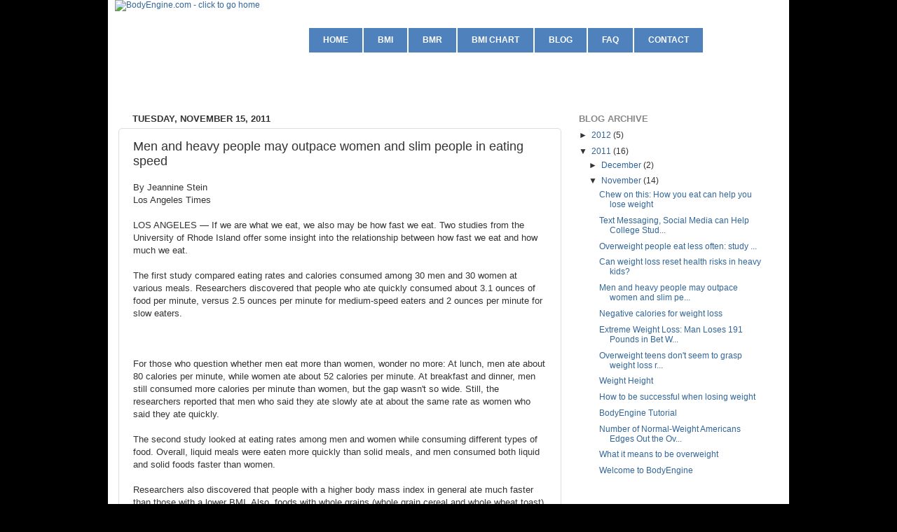

--- FILE ---
content_type: text/html; charset=UTF-8
request_url: http://blog.bodyengine.com/2011/11/men-and-heavy-people-may-outpace-women.html?showComment=1573445505018
body_size: 38818
content:
<!DOCTYPE html>
<html class='v2' dir='ltr' xmlns='http://www.w3.org/1999/xhtml' xmlns:b='http://www.google.com/2005/gml/b' xmlns:data='http://www.google.com/2005/gml/data' xmlns:expr='http://www.google.com/2005/gml/expr'>
<head>
<link href='https://www.blogger.com/static/v1/widgets/335934321-css_bundle_v2.css' rel='stylesheet' type='text/css'/>
<script async='async' src='//pagead2.googlesyndication.com/pagead/js/adsbygoogle.js'></script>
<script>
     (adsbygoogle = window.adsbygoogle || []).push({
          google_ad_client: "ca-pub-6792589919721368",
          enable_page_level_ads: true
     });
</script>
<meta content='IE=EmulateIE7' http-equiv='X-UA-Compatible'/>
<meta content='width=1100' name='viewport'/>
<meta content='text/html; charset=UTF-8' http-equiv='Content-Type'/>
<meta content='blogger' name='generator'/>
<link href='http://blog.bodyengine.com/favicon.ico' rel='icon' type='image/x-icon'/>
<link href='http://blog.bodyengine.com/2011/11/men-and-heavy-people-may-outpace-women.html' rel='canonical'/>
<link rel="alternate" type="application/atom+xml" title="BodyEngine Blog - Atom" href="http://blog.bodyengine.com/feeds/posts/default" />
<link rel="alternate" type="application/rss+xml" title="BodyEngine Blog - RSS" href="http://blog.bodyengine.com/feeds/posts/default?alt=rss" />
<link rel="service.post" type="application/atom+xml" title="BodyEngine Blog - Atom" href="https://www.blogger.com/feeds/5532813759199185873/posts/default" />

<link rel="alternate" type="application/atom+xml" title="BodyEngine Blog - Atom" href="http://blog.bodyengine.com/feeds/4766672607027533611/comments/default" />
<!--Can't find substitution for tag [blog.ieCssRetrofitLinks]-->
<meta content='http://blog.bodyengine.com/2011/11/men-and-heavy-people-may-outpace-women.html' property='og:url'/>
<meta content='Men and heavy people may outpace women and slim people in eating speed' property='og:title'/>
<meta content='By Jeannine Stein Los Angeles Times   LOS ANGELES — If we are what we eat, we also may be how fast we eat. Two studies from the University o...' property='og:description'/>
<title>
BodyEngine Blog: Men and heavy people may outpace women and slim people in eating speed
</title>
<style id='page-skin-1' type='text/css'><!--
/*-----------------------------------------------
Blogger Template Style
Name:     Picture Window
Designer: Josh Peterson
URL:      www.noaesthetic.com
----------------------------------------------- */
/* Variable definitions
====================
<Variable name="keycolor" description="Main Color" type="color" default="#1a222a"/>
<Variable name="body.background" description="Body Background" type="background"
color="#111111" default="#111111 url(http://themes.googleusercontent.com/image?id=1OACCYOE0-eoTRTfsBuX1NMN9nz599ufI1Jh0CggPFA_sK80AGkIr8pLtYRpNUKPmwtEa) repeat-x fixed top center"/>
<Group description="Page Text" selector="body">
<Variable name="body.font" description="Font" type="font"
default="normal normal 15px Arial, Tahoma, Helvetica, FreeSans, sans-serif"/>
<Variable name="body.text.color" description="Text Color" type="color" default="#333333"/>
</Group>
<Group description="Backgrounds" selector=".body-fauxcolumns-outer">
<Variable name="body.background.color" description="Outer Background" type="color" default="#296695"/>
<Variable name="header.background.color" description="Header Background" type="color" default="transparent"/>
<Variable name="post.background.color" description="Post Background" type="color" default="#ffffff"/>
</Group>
<Group description="Links" selector=".main-outer">
<Variable name="link.color" description="Link Color" type="color" default="#336699"/>
<Variable name="link.visited.color" description="Visited Color" type="color" default="#6699cc"/>
<Variable name="link.hover.color" description="Hover Color" type="color" default="#33aaff"/>
</Group>
<Group description="Blog Title" selector=".header h1">
<Variable name="header.font" description="Title Font" type="font"
default="normal normal 36px Arial, Tahoma, Helvetica, FreeSans, sans-serif"/>
<Variable name="header.text.color" description="Text Color" type="color" default="#ffffff" />
</Group>
<Group description="Tabs Text" selector=".tabs-inner .widget li a">
<Variable name="tabs.font" description="Font" type="font"
default="normal normal 15px Arial, Tahoma, Helvetica, FreeSans, sans-serif"/>
<Variable name="tabs.text.color" description="Text Color" type="color" default="#ffffff"/>
<Variable name="tabs.selected.text.color" description="Selected Color" type="color" default="#336699"/>
</Group>
<Group description="Tabs Background" selector=".tabs-outer .PageList">
<Variable name="tabs.background.color" description="Background Color" type="color" default="transparent"/>
<Variable name="tabs.selected.background.color" description="Selected Color" type="color" default="transparent"/>
<Variable name="tabs.separator.color" description="Separator Color" type="color" default="transparent"/>
</Group>
<Group description="Post Title" selector="h3.post-title, .comments h4">
<Variable name="post.title.font" description="Title Font" type="font"
default="normal normal 18px Arial, Tahoma, Helvetica, FreeSans, sans-serif"/>
</Group>
<Group description="Date Header" selector=".date-header">
<Variable name="date.header.color" description="Text Color" type="color" default="#333333"/>
</Group>
<Group description="Post" selector=".post">
<Variable name="post.footer.text.color" description="Footer Text Color" type="color" default="#999999"/>
<Variable name="post.border.color" description="Border Color" type="color" default="#dddddd"/>
</Group>
<Group description="Gadgets" selector="h2">
<Variable name="widget.title.font" description="Title Font" type="font"
default="bold normal 13px Arial, Tahoma, Helvetica, FreeSans, sans-serif"/>
<Variable name="widget.title.text.color" description="Title Color" type="color" default="#888888"/>
</Group>
<Group description="Footer" selector=".footer-outer">
<Variable name="footer.text.color" description="Text Color" type="color" default="#cccccc"/>
<Variable name="footer.widget.title.text.color" description="Gadget Title Color" type="color" default="#aaaaaa"/>
</Group>
<Group description="Footer Links" selector=".footer-outer">
<Variable name="footer.link.color" description="Link Color" type="color" default="#99ccee"/>
<Variable name="footer.link.visited.color" description="Visited Color" type="color" default="#77aaee"/>
<Variable name="footer.link.hover.color" description="Hover Color" type="color" default="#33aaff"/>
</Group>
<Variable name="content.margin" description="Content Margin Top" type="length" default="20px"/>
<Variable name="content.padding" description="Content Padding" type="length" default="0"/>
<Variable name="content.background" description="Content Background" type="background"
default="transparent none repeat scroll top left"/>
<Variable name="content.border.radius" description="Content Border Radius" type="length" default="0"/>
<Variable name="content.shadow.spread" description="Content Shadow Spread" type="length" default="0"/>
<Variable name="header.padding" description="Header Padding" type="length" default="0"/>
<Variable name="header.background.gradient" description="Header Gradient" type="url"
default="none"/>
<Variable name="header.border.radius" description="Header Border Radius" type="length" default="0"/>
<Variable name="main.border.radius.top" description="Main Border Radius" type="length" default="20px"/>
<Variable name="footer.border.radius.top" description="Footer Border Radius Top" type="length" default="0"/>
<Variable name="footer.border.radius.bottom" description="Footer Border Radius Bottom" type="length" default="20px"/>
<Variable name="region.shadow.spread" description="Main and Footer Shadow Spread" type="length" default="3px"/>
<Variable name="region.shadow.offset" description="Main and Footer Shadow Offset" type="length" default="1px"/>
<Variable name="tabs.background.gradient" description="Tab Background Gradient" type="url" default="none"/>
<Variable name="tab.selected.background.gradient" description="Selected Tab Background" type="url"
default="url(http://www.blogblog.com/1kt/transparent/white80.png)"/>
<Variable name="tab.background" description="Tab Background" type="background"
default="transparent url(http://www.blogblog.com/1kt/transparent/black50.png) repeat scroll top left"/>
<Variable name="tab.border.radius" description="Tab Border Radius" type="length" default="10px" />
<Variable name="tab.first.border.radius" description="First Tab Border Radius" type="length" default="10px" />
<Variable name="tabs.border.radius" description="Tabs Border Radius" type="length" default="0" />
<Variable name="tabs.spacing" description="Tab Spacing" type="length" default=".25em"/>
<Variable name="tabs.margin.bottom" description="Tab Margin Bottom" type="length" default="0"/>
<Variable name="tabs.margin.sides" description="Tab Margin Sides" type="length" default="20px"/>
<Variable name="main.background" description="Main Background" type="background"
default="transparent url(http://www.blogblog.com/1kt/transparent/white80.png) repeat scroll top left"/>
<Variable name="main.padding.sides" description="Main Padding Sides" type="length" default="20px"/>
<Variable name="footer.background" description="Footer Background" type="background"
default="transparent url(http://www.blogblog.com/1kt/transparent/black50.png) repeat scroll top left"/>
<Variable name="post.margin.sides" description="Post Margin Sides" type="length" default="-20px"/>
<Variable name="post.border.radius" description="Post Border Radius" type="length" default="5px"/>
<Variable name="widget.title.text.transform" description="Widget Title Text Transform" type="string" default="uppercase"/>
<Variable name="mobile.background.overlay" description="Mobile Background Overlay" type="string"
default="transparent none repeat scroll top left"/>
<Variable name="startSide" description="Side where text starts in blog language" type="automatic" default="left"/>
<Variable name="endSide" description="Side where text ends in blog language" type="automatic" default="right"/>
*/
/* Content
----------------------------------------------- */
body {
background-attachment: fixed;
background-clip: border-box;
background-color: #000000;
background-image: url("http://www.bodyengine.com/images/body_bg.jpg");
background-origin: padding-box;
background-position: center top;
background-repeat: no-repeat;
background-size: 1640px auto;
margin: 0;
padding: 0;
color: #333333;
font-family: Verdana,Geneva,sans-serif;
font-size: 13px;
}
#b-navbar {
display: none;
}
#navbar {
height: 0px;
}
#navbar-iframe {
display: none !important;
}
.page {
background-color: #F6F6F6;
border-style: none;
border-width: 0;
font-family: Verdana,Geneva,sans-serif;
margin-left: auto;
margin-right: auto;
width: 972px;
}
.header {
-moz-box-sizing: border-box;
background: url("http://www.bodyengine.com/images/top_bg.png") no-repeat scroll center top #FFFFFF;
display: block;
float: none;
height: 140px;
position: relative;
width: 100%;
}
.header .logo {
border: 0 none;
float: left;
left: 10px;
position: absolute;
}
#menu {
padding: 0;
margin: 0;
list-style: none;
}
#menu li {
float: left;
margin-left: 1px;
}
#menu a {
color: #FFFFFF;
margin-left: 1px;
}
.activeMenuItem {
display: block;
font-size: 9pt;
font-weight: bold;
height: 39px;
line-height: 39px;
padding: 0 20px;
float: left;
text-decoration: none;
text-transform: uppercase;
background: #EE6600 url(http://www.bodyengine.com/menu/arrow_white.gif) no-repeat center bottom;
color: #FFFFFF;
}
#menu li a:hover {
background: #EE6600 url(http://www.bodyengine.com/menu/arrow_white.gif) no-repeat center bottom;
color: #FFFFFF;
height: 39px;
line-height: 39px;
text-decoration: none;
}
.menuItem {
display: block;
font-size: 9pt;
font-weight: bold;
height: 35px;
line-height: 35px;
padding: 0 20px;
float: left;
background: #4f81bd;
color: #FFFFFF;
text-decoration: none;
text-transform: uppercase;
}
#menu #launch .menuItem {
background: #00AAFF none repeat scroll 0 0;
}
#menu #launch a:hover {
background: #EE6600 url(arrow_white.gif) no-repeat center bottom;
}
.header .menuDiv {
border-style: none;
border-width: 0;
float: left;
left: 285px;
margin: 0;
padding: 0;
position: absolute;
top: 40px;
}
.footer {
background: url("http://www.bodyengine.com/images/bottom_bg.png") no-repeat scroll center top #F6F6F6;
clear: both;
color: #999999;
display: block;
float: none;
font-size: 8pt;
position: relative;
text-align: center;
vertical-align: middle;
}
#sharing {
position: relative;
width: 700px;
margin-right: auto;
margin-left:auto;
}
#donate {
display: inline;
position: relative;
top: -27px;
left: 10px;
}
.copyright {
color: #999999;
font-size: 13px;
padding: 40px 10px 10px;
}
/*
body {
font: normal normal 15px Arial, Tahoma, Helvetica, FreeSans, sans-serif;
background: #111111 url(http://themes.googleusercontent.com/image?id=1OACCYOE0-eoTRTfsBuX1NMN9nz599ufI1Jh0CggPFA_sK80AGkIr8pLtYRpNUKPmwtEa) repeat-x fixed top center;
}
html body .region-inner {
min-width: 0;
max-width: 100%;
width: auto;
}
*/
.content-outer {
font-size: 90%;
}
a:link {
text-decoration:none;
color: #336699;
}
a:visited {
text-decoration:none;
color: #6699cc;
}
a:hover {
text-decoration:underline;
color: #33aaff;
}
.content-outer {
background: transparent none repeat scroll top left;
-moz-border-radius: 0;
-webkit-border-radius: 0;
-goog-ms-border-radius: 0;
border-radius: 0;
-moz-box-shadow: 0 0 0 rgba(0, 0, 0, .15);
-webkit-box-shadow: 0 0 0 rgba(0, 0, 0, .15);
-goog-ms-box-shadow: 0 0 0 rgba(0, 0, 0, .15);
box-shadow: 0 0 0 rgba(0, 0, 0, .15);
margin: 0 auto;
}
.content-inner {
padding: 0;
}
/* Header
----------------------------------------------- */
.header-outer {
background: transparent none repeat-x scroll top left;
_background-image: none;
color: #ffffff;
-moz-border-radius: 0;
-webkit-border-radius: 0;
-goog-ms-border-radius: 0;
border-radius: 0;
}
.Header img, .Header #header-inner {
-moz-border-radius: 0;
-webkit-border-radius: 0;
-goog-ms-border-radius: 0;
border-radius: 0;
}
.header-inner .Header .titlewrapper,
.header-inner .Header .descriptionwrapper {
padding-left: 0;
padding-right: 0;
}
.Header h1 {
font: normal normal 36px Arial, Tahoma, Helvetica, FreeSans, sans-serif;
text-shadow: 1px 1px 3px rgba(0, 0, 0, 0.3);
}
.Header h1 a {
color: #ffffff;
}
.Header .description {
font-size: 130%;
}
/* Tabs
----------------------------------------------- */
.tabs-inner {
margin: .5em 20px 0;
padding: 0;
}
.tabs-inner .section {
margin: 0;
}
.tabs-inner .widget ul {
padding: 0;
background: transparent none repeat scroll bottom;
-moz-border-radius: 0;
-webkit-border-radius: 0;
-goog-ms-border-radius: 0;
border-radius: 0;
}
.tabs-inner .widget li {
border: none;
}
.tabs-inner .widget li a {
display: inline-block;
padding: .5em 1em;
margin-right: .25em;
color: #ffffff;
font: normal normal 15px Arial, Tahoma, Helvetica, FreeSans, sans-serif;
-moz-border-radius: 10px 10px 0 0;
-webkit-border-top-left-radius: 10px;
-webkit-border-top-right-radius: 10px;
-goog-ms-border-radius: 10px 10px 0 0;
border-radius: 10px 10px 0 0;
background: transparent url(http://www.blogblog.com/1kt/transparent/black50.png) repeat scroll top left;
border-right: 1px solid transparent;
}
.tabs-inner .widget li:first-child a {
padding-left: 1.25em;
-moz-border-radius-topleft: 10px;
-moz-border-radius-bottomleft: 0;
-webkit-border-top-left-radius: 10px;
-webkit-border-bottom-left-radius: 0;
-goog-ms-border-top-left-radius: 10px;
-goog-ms-border-bottom-left-radius: 0;
border-top-left-radius: 10px;
border-bottom-left-radius: 0;
}
.tabs-inner .widget li.selected a,
.tabs-inner .widget li a:hover {
position: relative;
z-index: 1;
background: transparent url(http://www.blogblog.com/1kt/transparent/white80.png) repeat scroll bottom;
color: #336699;
-moz-box-shadow: 0 0 3px rgba(0, 0, 0, .15);
-webkit-box-shadow: 0 0 3px rgba(0, 0, 0, .15);
-goog-ms-box-shadow: 0 0 3px rgba(0, 0, 0, .15);
box-shadow: 0 0 3px rgba(0, 0, 0, .15);
}
/* Headings
----------------------------------------------- */
h2 {
font: bold normal 13px Arial, Tahoma, Helvetica, FreeSans, sans-serif;
text-transform: uppercase;
color: #888888;
margin: .5em 0;
}
/* Main
----------------------------------------------- */
.main-outer {
background: #ffffff;
}
.main-inner {
padding: 15px 20px 20px;
}
.main-inner .column-center-inner {
padding: 0 0;
}
.main-inner .column-left-inner {
padding-left: 0;
}
.main-inner .column-right-inner {
padding-right: 0;
}
/* Posts
----------------------------------------------- */
h3.post-title {
margin: 0;
font: normal normal 18px Arial, Tahoma, Helvetica, FreeSans, sans-serif;
}
.comments h4 {
margin: 1em 0 0;
font: normal normal 18px Arial, Tahoma, Helvetica, FreeSans, sans-serif;
}
.date-header span {
color: #333333;
}
.post-outer {
background-color: #ffffff;
border: solid 1px #dddddd;
-moz-border-radius: 5px;
-webkit-border-radius: 5px;
border-radius: 5px;
-goog-ms-border-radius: 5px;
padding: 15px 20px;
margin: 0 -20px 20px;
}
.post-body {
line-height: 1.4;
font-size: 110%;
position: relative;
}
.post-header {
margin: 0 0 1.5em;
color: #999999;
line-height: 1.6;
}
.post-footer {
margin: .5em 0 0;
color: #999999;
line-height: 1.6;
}
#blog-pager {
font-size: 140%
}
#comments .comment-author {
padding-top: 1.5em;
border-top: dashed 1px #ccc;
border-top: dashed 1px rgba(128, 128, 128, .5);
background-position: 0 1.5em;
}
#comments .comment-author:first-child {
padding-top: 0;
border-top: none;
}
.avatar-image-container {
margin: .2em 0 0;
}
/* Widgets
----------------------------------------------- */
.widget ul, .widget #ArchiveList ul.flat {
padding: 0;
list-style: none;
}
.widget ul li, .widget #ArchiveList ul.flat li {
border-top: dashed 1px #ccc;
border-top: dashed 1px rgba(128, 128, 128, .5);
}
.widget ul li:first-child, .widget #ArchiveList ul.flat li:first-child {
border-top: none;
}
.widget .post-body ul {
list-style: disc;
}
.widget .post-body ul li {
border: none;
}
/* Footer
----------------------------------------------- */
.footer-outer {
color:#cccccc;
background: transparent url(http://www.blogblog.com/1kt/transparent/black50.png) repeat scroll top left;
-moz-border-radius: 0 0 20px 20px;
-webkit-border-top-left-radius: 0;
-webkit-border-top-right-radius: 0;
-webkit-border-bottom-left-radius: 20px;
-webkit-border-bottom-right-radius: 20px;
-goog-ms-border-radius: 0 0 20px 20px;
border-radius: 0 0 20px 20px;
-moz-box-shadow: 0 1px 3px rgba(0, 0, 0, .15);
-webkit-box-shadow: 0 1px 3px rgba(0, 0, 0, .15);
-goog-ms-box-shadow: 0 1px 3px rgba(0, 0, 0, .15);
box-shadow: 0 1px 3px rgba(0, 0, 0, .15);
}
.footer-inner {
padding: 10px 20px 20px;
}
.footer-outer a {
color: #99ccee;
}
.footer-outer a:visited {
color: #77aaee;
}
.footer-outer a:hover {
color: #33aaff;
}
.footer-outer .widget h2 {
color: #aaaaaa;
}
/* Mobile
----------------------------------------------- */
html body.mobile {
height: auto;
}
html body.mobile {
min-height: 480px;
background-size: 100% auto;
}
.mobile .body-fauxcolumn-outer {
background: transparent none repeat scroll top left;
}
html .mobile .mobile-date-outer, html .mobile .blog-pager {
border-bottom: none;
background: transparent url(http://www.blogblog.com/1kt/transparent/white80.png) repeat scroll top left;
margin-bottom: 10px;
}
.mobile .date-outer {
background: transparent url(http://www.blogblog.com/1kt/transparent/white80.png) repeat scroll top left;
}
.mobile .header-outer, .mobile .main-outer,
.mobile .post-outer, .mobile .footer-outer {
-moz-border-radius: 0;
-webkit-border-radius: 0;
-goog-ms-border-radius: 0;
border-radius: 0;
}
.mobile .content-outer,
.mobile .main-outer,
.mobile .post-outer {
background: inherit;
border: none;
}
.mobile .content-outer {
font-size: 100%;
}
.mobile-link-button {
background-color: #336699;
}
.mobile-link-button a:link, .mobile-link-button a:visited {
color: #ffffff;
}
.mobile-index-contents {
color: #333333;
}
.mobile .tabs-inner .PageList .widget-content {
background: transparent url(http://www.blogblog.com/1kt/transparent/white80.png) repeat scroll bottom;
color: #336699;
}
.mobile .tabs-inner .PageList .widget-content .pagelist-arrow {
border-left: 1px solid transparent;
}

--></style>
<style id='template-skin-1' type='text/css'><!--
body {
min-width: 972px;
}
.content-outer, .content-fauxcolumn-outer, .region-inner {
max-width: 972px;
_width: 972px;
}
.main-inner .columns {
padding-left: 0px;
padding-right: 310px;
}
.main-inner .fauxcolumn-center-outer {
left: 0px;
right: 310px;
/* IE6 does not respect left and right together */
_width: expression(this.parentNode.offsetWidth -
parseInt("0px") -
parseInt("310px") + 'px');
}
.main-inner .fauxcolumn-left-outer {
width: 0px;
}
.main-inner .fauxcolumn-right-outer {
width: 310px;
}
.main-inner .column-left-outer {
width: 0px;
right: 100%;
margin-left: -0px;
}
.main-inner .column-right-outer {
width: 310px;
margin-right: -310px;
}
#layout {
min-width: 0;
}
#layout .content-outer {
min-width: 0;
width: 800px;
}
#layout .region-inner {
min-width: 0;
width: auto;
}
--></style>
<link href='https://www.blogger.com/dyn-css/authorization.css?targetBlogID=5532813759199185873&amp;zx=4a06e027-fb53-4b62-b525-9486ff165e09' media='none' onload='if(media!=&#39;all&#39;)media=&#39;all&#39;' rel='stylesheet'/><noscript><link href='https://www.blogger.com/dyn-css/authorization.css?targetBlogID=5532813759199185873&amp;zx=4a06e027-fb53-4b62-b525-9486ff165e09' rel='stylesheet'/></noscript>
<meta name='google-adsense-platform-account' content='ca-host-pub-1556223355139109'/>
<meta name='google-adsense-platform-domain' content='blogspot.com'/>

<!-- data-ad-client=ca-pub-6792589919721368 -->

</head>
<body class='loading'>
<div class='navbar section' id='navbar'><div class='widget Navbar' data-version='1' id='Navbar1'><script type="text/javascript">
    function setAttributeOnload(object, attribute, val) {
      if(window.addEventListener) {
        window.addEventListener('load',
          function(){ object[attribute] = val; }, false);
      } else {
        window.attachEvent('onload', function(){ object[attribute] = val; });
      }
    }
  </script>
<div id="navbar-iframe-container"></div>
<script type="text/javascript" src="https://apis.google.com/js/platform.js"></script>
<script type="text/javascript">
      gapi.load("gapi.iframes:gapi.iframes.style.bubble", function() {
        if (gapi.iframes && gapi.iframes.getContext) {
          gapi.iframes.getContext().openChild({
              url: 'https://www.blogger.com/navbar/5532813759199185873?po\x3d4766672607027533611\x26origin\x3dhttp://blog.bodyengine.com',
              where: document.getElementById("navbar-iframe-container"),
              id: "navbar-iframe"
          });
        }
      });
    </script><script type="text/javascript">
(function() {
var script = document.createElement('script');
script.type = 'text/javascript';
script.src = '//pagead2.googlesyndication.com/pagead/js/google_top_exp.js';
var head = document.getElementsByTagName('head')[0];
if (head) {
head.appendChild(script);
}})();
</script>
</div></div>
<div class='body-fauxcolumns'>
<div class='fauxcolumn-outer body-fauxcolumn-outer'>
<div class='cap-top'>
<div class='cap-left'></div>
<div class='cap-right'></div>
</div>
<div class='fauxborder-left'>
<div class='fauxborder-right'></div>
<div class='fauxcolumn-inner'>
</div>
</div>
<div class='cap-bottom'>
<div class='cap-left'></div>
<div class='cap-right'></div>
</div>
</div>
</div>
<div class='content'>
<div class='content-fauxcolumns'>
<div class='fauxcolumn-outer content-fauxcolumn-outer'>
<div class='cap-top'>
<div class='cap-left'></div>
<div class='cap-right'></div>
</div>
<div class='fauxborder-left'>
<div class='fauxborder-right'></div>
<div class='fauxcolumn-inner'>
</div>
</div>
<div class='cap-bottom'>
<div class='cap-left'></div>
<div class='cap-right'></div>
</div>
</div>
</div>
<div class='content-outer'>
<div class='content-cap-top cap-top'>
<div class='cap-left'></div>
<div class='cap-right'></div>
</div>
<div class='fauxborder-left content-fauxborder-left'>
<div class='fauxborder-right content-fauxborder-right'></div>
<div class='content-inner'>
<header>
<div class='header-outer'>
<div class='header-cap-top cap-top'>
<div class='cap-left'></div>
<div class='cap-right'></div>
</div>
<div class='fauxborder-left header-fauxborder-left'>
<div class='fauxborder-right header-fauxborder-right'></div>
<div class='region-inner header-inner'>
<!-- bodyengine -->
<div class='header' id='header'>
<div class='logo'>
<a href='/'>
<img alt='BodyEngine.com - click to go home' height='110' id='logo' longdesc='http://www.bodyengine.com' src='http://www.bodyengine.com/images/logo_220x110.png' width='220'/>
</a>
</div>
<ul class='menuDiv' id='menu'>
<li id='index'><a class=' menuItem' href='http://www.bodyengine.com/'>
<span>Home</span></a></li>
<li id='bmi'><a class='menuItem' href='http://www.bodyengine.com/bmi-calculator.html'>
<span>BMI</span></a></li>
<li id='bmr'><a class='menuItem' href='http://www.bodyengine.com/bmr-calculator.html'>
<span>BMR</span></a></li>
<li id='dietApp'><a class='menuItem' href='http://www.bodyengine.com/bmi-chart.html'>
<span>BMI Chart</span></a></li>
<li id='blog'><a class='menuItem' href='http://blog.bodyengine.com'>
<span>Blog</span></a></li>
<li id='faq'><a class='menuItem' href='http://www.bodyengine.com/faq.html'>
<span>FAQ</span>
</a></li>
<li id='contact'><a class='menuItem' href='http://www.bodyengine.com/contact.html'>
<span>Contact</span>
</a></li>
</ul>
</div>
<!-- bodyengine -->
</div>
</div>
<div class='header-cap-bottom cap-bottom'>
<div class='cap-left'></div>
<div class='cap-right'></div>
</div>
</div>
</header>
<!-- <div class='tabs-outer'> <div class='tabs-cap-top cap-top'> <div class='cap-left' /> <div class='cap-right' /> </div> <div class='fauxborder-left tabs-fauxborder-left'> <div class='fauxborder-right tabs-fauxborder-right' /> <div class='region-inner tabs-inner'> <b:section class='tabs' id='crosscol' maxwidgets='1' showaddelement='yes' /> <b:section class='tabs' id='crosscol-overflow' showaddelement='no' /> </div> </div> <div class='tabs-cap-bottom cap-bottom'> <div class='cap-left' /> <div class='cap-right' /> </div> </div> -->
<div class='main-outer'>
<div class='main-cap-top cap-top'>
<div class='cap-left'></div>
<div class='cap-right'></div>
</div>
<div class='fauxborder-left main-fauxborder-left'>
<div class='fauxborder-right main-fauxborder-right'></div>
<div class='region-inner main-inner'>
<div class='columns fauxcolumns'>
<div class='fauxcolumn-outer fauxcolumn-center-outer'>
<div class='cap-top'>
<div class='cap-left'></div>
<div class='cap-right'></div>
</div>
<div class='fauxborder-left'>
<div class='fauxborder-right'></div>
<div class='fauxcolumn-inner'>
</div>
</div>
<div class='cap-bottom'>
<div class='cap-left'></div>
<div class='cap-right'></div>
</div>
</div>
<div class='fauxcolumn-outer fauxcolumn-left-outer'>
<div class='cap-top'>
<div class='cap-left'></div>
<div class='cap-right'></div>
</div>
<div class='fauxborder-left'>
<div class='fauxborder-right'></div>
<div class='fauxcolumn-inner'>
</div>
</div>
<div class='cap-bottom'>
<div class='cap-left'></div>
<div class='cap-right'></div>
</div>
</div>
<div class='fauxcolumn-outer fauxcolumn-right-outer'>
<div class='cap-top'>
<div class='cap-left'></div>
<div class='cap-right'></div>
</div>
<div class='fauxborder-left'>
<div class='fauxborder-right'></div>
<div class='fauxcolumn-inner'>
</div>
</div>
<div class='cap-bottom'>
<div class='cap-left'></div>
<div class='cap-right'></div>
</div>
</div>
<!-- corrects IE6 width calculation -->
<div class='columns-inner'>
<div class='column-center-outer'>
<div class='column-center-inner'>
<div class='main section' id='main'><div class='widget Blog' data-version='1' id='Blog1'>
<div class='blog-posts hfeed'>
<!--Can't find substitution for tag [defaultAdStart]-->

          <div class="date-outer">
        
<h2 class='date-header'><span>Tuesday, November 15, 2011</span></h2>

          <div class="date-posts">
        
<div class='post-outer'>
<div class='post hentry'>
<a name='4766672607027533611'></a>
<h3 class='post-title entry-title'>
Men and heavy people may outpace women and slim people in eating speed
</h3>
<div class='post-header'>
<div class='post-header-line-1'></div>
</div>
<div class='post-body entry-content' id='post-body-4766672607027533611'>
<span style="font-size: small;">By Jeannine Stein<br />Los Angeles Times</span><br />
<br />
LOS ANGELES &#8212; If we are what we eat, we also may be how fast we eat. Two studies from the University of Rhode Island offer some insight into the relationship between how fast we eat and how much we eat.<br />
<br />
The first study compared eating rates and calories consumed among 30 men and 30 women at various meals. Researchers discovered that people who ate quickly consumed about 3.1 ounces of food per minute, versus 2.5 ounces per minute for medium-speed eaters and 2 ounces per minute for slow eaters.<br />
<br />
<a name="more"></a><br /><br />
For those who question whether men eat more than women, wonder no more: At lunch, men ate about 80 calories per minute, while women ate about 52 calories per minute. At breakfast and dinner, men still consumed more calories per minute than women, but the gap wasn't so wide. Still, the researchers reported that men who said they ate slowly ate at about the same rate as women who said they ate quickly.<br />
<br />
The second study looked at eating rates among men and women while consuming different types of food. Overall, liquid meals were eaten more quickly than solid meals, and men consumed both liquid and solid foods faster than women.<br />
<br />
Researchers also discovered that people with a higher body mass index in general ate much faster than those with a lower BMI. Also, foods with whole grains (whole grain cereal and whole wheat toast) were eaten more slowly than similar foods made with refined grains.<br />
<br />
"Whole grains are more fibrous, so you have to chew them more, which takes more time," said co-author Kathleen Melanson, an associate professor of nutrition, in a news release.<br />
<br />
Food for thought. The study was presented recently at the annual meeting of the Obesity Society in Orlando, Fla.

<br />
<hr />
<a href="http://apps.facebook.com/bodyengine/">Find out how many calories you need to eat</a> with the Facebook BodyEngine App.
<div style='clear: both;'></div>
</div>
<div class='post-footer'>
<div class='post-footer-line post-footer-line-1'><span class='post-author vcard'>
Posted by
<span class='fn'>BodyEngine</span>
</span>
<span class='post-timestamp'>
at
<a class='timestamp-link' href='http://blog.bodyengine.com/2011/11/men-and-heavy-people-may-outpace-women.html' rel='bookmark' title='permanent link'><abbr class='published' title='2011-11-15T23:57:00-05:00'>11:57&#8239;PM</abbr></a>
</span>
<span class='post-comment-link'>
</span>
<span class='post-icons'>
<span class='item-control blog-admin pid-1450679702'>
<a href='https://www.blogger.com/post-edit.g?blogID=5532813759199185873&postID=4766672607027533611&from=pencil' title='Edit Post'>
<img alt='' class='icon-action' height='18' src='http://img2.blogblog.com/img/icon18_edit_allbkg.gif' width='18'/>
</a>
</span>
</span>
<div class='post-share-buttons goog-inline-block'>
<a class='goog-inline-block share-button sb-email' href='https://www.blogger.com/share-post.g?blogID=5532813759199185873&postID=4766672607027533611&target=email' target='_blank' title='Email This'><span class='share-button-link-text'>Email This</span></a><a class='goog-inline-block share-button sb-blog' href='https://www.blogger.com/share-post.g?blogID=5532813759199185873&postID=4766672607027533611&target=blog' onclick='window.open(this.href, "_blank", "height=270,width=475"); return false;' target='_blank' title='BlogThis!'><span class='share-button-link-text'>BlogThis!</span></a><a class='goog-inline-block share-button sb-twitter' href='https://www.blogger.com/share-post.g?blogID=5532813759199185873&postID=4766672607027533611&target=twitter' target='_blank' title='Share to X'><span class='share-button-link-text'>Share to X</span></a><a class='goog-inline-block share-button sb-facebook' href='https://www.blogger.com/share-post.g?blogID=5532813759199185873&postID=4766672607027533611&target=facebook' onclick='window.open(this.href, "_blank", "height=430,width=640"); return false;' target='_blank' title='Share to Facebook'><span class='share-button-link-text'>Share to Facebook</span></a>
</div>
</div>
<div class='post-footer-line post-footer-line-2'><span class='post-labels'>
</span>
</div>
<div class='post-footer-line post-footer-line-3'><span class='post-location'>
</span>
</div>
</div>
</div>
<div class='comments' id='comments'>
<a name='comments'></a>
<h4>
104
comments:
        
</h4>
<div id='Blog1_comments-block-wrapper'>
<dl class='avatar-comment-indent' id='comments-block'>
<dt class='comment-author ' id='c4613329864908371517'>
<a name='c4613329864908371517'></a>
<div class="avatar-image-container avatar-stock"><span dir="ltr"><a href="http://www.essayscouncil.com" target="" rel="nofollow" onclick=""><img src="//resources.blogblog.com/img/blank.gif" width="35" height="35" alt="" title="top essay writing service">

</a></span></div>
<a href='http://www.essayscouncil.com' rel='nofollow'>top essay writing service</a>
said...
</dt>
<dd class='comment-body' id='Blog1_cmt-4613329864908371517'>
<p>
This is a great information.The calories consuming rate of men and  women are different.This study says that men eat more than women.Because men need more calories than women.Thanks for the article.
</p>
</dd>
<dd class='comment-footer'>
<span class='comment-timestamp'>
<a href='http://blog.bodyengine.com/2011/11/men-and-heavy-people-may-outpace-women.html?showComment=1483700021010#c4613329864908371517' title='comment permalink'>
January 6, 2017 at 5:53&#8239;AM
</a>
<span class='item-control blog-admin pid-1462156044'>
<a class='comment-delete' href='https://www.blogger.com/comment/delete/5532813759199185873/4613329864908371517' title='Delete Comment'>
<img src='//www.blogger.com/img/icon_delete13.gif'/>
</a>
</span>
</span>
</dd>
<dt class='comment-author ' id='c2006670015445468901'>
<a name='c2006670015445468901'></a>
<div class="avatar-image-container avatar-stock"><span dir="ltr"><a href="https://www.blogger.com/profile/15554306713217181551" target="" rel="nofollow" onclick="" class="avatar-hovercard" id="av-2006670015445468901-15554306713217181551"><img src="//www.blogger.com/img/blogger_logo_round_35.png" width="35" height="35" alt="" title="marko">

</a></span></div>
<a href='https://www.blogger.com/profile/15554306713217181551' rel='nofollow'>marko</a>
said...
</dt>
<dd class='comment-body' id='Blog1_cmt-2006670015445468901'>
<p>
In any case, what does a candidate need to do to get their application for a home advance online endorsed? Truth be told, getting the green light boils down to fulfilling three key zones. <a href="https://www.usapaydayloanstore.com/chicago" rel="nofollow">Cash Advance</a>
</p>
</dd>
<dd class='comment-footer'>
<span class='comment-timestamp'>
<a href='http://blog.bodyengine.com/2011/11/men-and-heavy-people-may-outpace-women.html?showComment=1488616525131#c2006670015445468901' title='comment permalink'>
March 4, 2017 at 3:35&#8239;AM
</a>
<span class='item-control blog-admin pid-1668881189'>
<a class='comment-delete' href='https://www.blogger.com/comment/delete/5532813759199185873/2006670015445468901' title='Delete Comment'>
<img src='//www.blogger.com/img/icon_delete13.gif'/>
</a>
</span>
</span>
</dd>
<dt class='comment-author ' id='c3857250240859785823'>
<a name='c3857250240859785823'></a>
<div class="avatar-image-container avatar-stock"><span dir="ltr"><a href="https://www.bestassignmentexperts.com/content-management-system" target="" rel="nofollow" onclick=""><img src="//resources.blogblog.com/img/blank.gif" width="35" height="35" alt="" title="Content Management Assignment Help">

</a></span></div>
<a href='https://www.bestassignmentexperts.com/content-management-system' rel='nofollow'>Content Management Assignment Help</a>
said...
</dt>
<dd class='comment-body' id='Blog1_cmt-3857250240859785823'>
<p>
thanks for your sharing. keep up the good work <a href="https://www.bestassignmentexperts.com/assignment-writing-help" rel="nofollow">Assignment Help</a><br />
</p>
</dd>
<dd class='comment-footer'>
<span class='comment-timestamp'>
<a href='http://blog.bodyengine.com/2011/11/men-and-heavy-people-may-outpace-women.html?showComment=1505986536428#c3857250240859785823' title='comment permalink'>
September 21, 2017 at 5:35&#8239;AM
</a>
<span class='item-control blog-admin pid-1462156044'>
<a class='comment-delete' href='https://www.blogger.com/comment/delete/5532813759199185873/3857250240859785823' title='Delete Comment'>
<img src='//www.blogger.com/img/icon_delete13.gif'/>
</a>
</span>
</span>
</dd>
<dt class='comment-author ' id='c1867487917017497415'>
<a name='c1867487917017497415'></a>
<div class="avatar-image-container avatar-stock"><span dir="ltr"><img src="//resources.blogblog.com/img/blank.gif" width="35" height="35" alt="" title="Anonymous">

</span></div>
Anonymous
said...
</dt>
<dd class='comment-body' id='Blog1_cmt-1867487917017497415'>
<p>
I&#39;m not really sure it was useful. I mean, okay, man usually eat faster. Aaand? What the practical usage of this information? When I write any kind of research, I&#39;m trying to get only <a href="https://www.essaysupply.com/dissertation-writing-service" rel="nofollow">useful link</a> base in it.. Ant this looks rather like &#39;British scientists&#39; joke 
</p>
</dd>
<dd class='comment-footer'>
<span class='comment-timestamp'>
<a href='http://blog.bodyengine.com/2011/11/men-and-heavy-people-may-outpace-women.html?showComment=1512733630693#c1867487917017497415' title='comment permalink'>
December 8, 2017 at 6:47&#8239;AM
</a>
<span class='item-control blog-admin pid-1462156044'>
<a class='comment-delete' href='https://www.blogger.com/comment/delete/5532813759199185873/1867487917017497415' title='Delete Comment'>
<img src='//www.blogger.com/img/icon_delete13.gif'/>
</a>
</span>
</span>
</dd>
<dt class='comment-author ' id='c3737218985743171606'>
<a name='c3737218985743171606'></a>
<div class="avatar-image-container avatar-stock"><span dir="ltr"><a href="https://www.blogger.com/profile/03615539075115543077" target="" rel="nofollow" onclick="" class="avatar-hovercard" id="av-3737218985743171606-03615539075115543077"><img src="//www.blogger.com/img/blogger_logo_round_35.png" width="35" height="35" alt="" title="ninja">

</a></span></div>
<a href='https://www.blogger.com/profile/03615539075115543077' rel='nofollow'>ninja</a>
said...
</dt>
<dd class='comment-body' id='Blog1_cmt-3737218985743171606'>
<p>
<a href="https://show-box.ooo/apk/" rel="nofollow">ShowBox</a>           <br /><a href="https://vidmate.vip/download/" rel="nofollow">vidmate</a>                      <br /><a href="https://getmobdro.com/download" rel="nofollow">mobdro</a> 
</p>
</dd>
<dd class='comment-footer'>
<span class='comment-timestamp'>
<a href='http://blog.bodyengine.com/2011/11/men-and-heavy-people-may-outpace-women.html?showComment=1512836776055#c3737218985743171606' title='comment permalink'>
December 9, 2017 at 11:26&#8239;AM
</a>
<span class='item-control blog-admin pid-879492930'>
<a class='comment-delete' href='https://www.blogger.com/comment/delete/5532813759199185873/3737218985743171606' title='Delete Comment'>
<img src='//www.blogger.com/img/icon_delete13.gif'/>
</a>
</span>
</span>
</dd>
<dt class='comment-author ' id='c2037446912555409724'>
<a name='c2037446912555409724'></a>
<div class="avatar-image-container vcard"><span dir="ltr"><a href="https://www.blogger.com/profile/04236634701560566792" target="" rel="nofollow" onclick="" class="avatar-hovercard" id="av-2037446912555409724-04236634701560566792"><img src="https://resources.blogblog.com/img/blank.gif" width="35" height="35" class="delayLoad" style="display: none;" longdesc="//blogger.googleusercontent.com/img/b/R29vZ2xl/AVvXsEgPLOCOsPhJFzebmuKPCb0C8ApL73Rrw01Jk-gZuNrW1iP2CgdmfjUOhSBZWMkn5Z2oXf2WUD0__i7j8UpW6_R5fsNaPcM5BbIrI74YYE_tX6fD8C5YbYZ_HXSToCis5g/s45-c/Screen+Shot+2019-04-03+at+17.34.01.png" alt="" title="Oliver Maurice">

<noscript><img src="//blogger.googleusercontent.com/img/b/R29vZ2xl/AVvXsEgPLOCOsPhJFzebmuKPCb0C8ApL73Rrw01Jk-gZuNrW1iP2CgdmfjUOhSBZWMkn5Z2oXf2WUD0__i7j8UpW6_R5fsNaPcM5BbIrI74YYE_tX6fD8C5YbYZ_HXSToCis5g/s45-c/Screen+Shot+2019-04-03+at+17.34.01.png" width="35" height="35" class="photo" alt=""></noscript></a></span></div>
<a href='https://www.blogger.com/profile/04236634701560566792' rel='nofollow'>Oliver Maurice</a>
said...
</dt>
<dd class='comment-body' id='Blog1_cmt-2037446912555409724'>
<p>
How about you also <a href="https://writemypaper4me.org/" rel="nofollow">look here</a> for some information about essay writing and stuff. I bet it could be pretty helpful to you
</p>
</dd>
<dd class='comment-footer'>
<span class='comment-timestamp'>
<a href='http://blog.bodyengine.com/2011/11/men-and-heavy-people-may-outpace-women.html?showComment=1519138579665#c2037446912555409724' title='comment permalink'>
February 20, 2018 at 9:56&#8239;AM
</a>
<span class='item-control blog-admin pid-1718828841'>
<a class='comment-delete' href='https://www.blogger.com/comment/delete/5532813759199185873/2037446912555409724' title='Delete Comment'>
<img src='//www.blogger.com/img/icon_delete13.gif'/>
</a>
</span>
</span>
</dd>
<dt class='comment-author ' id='c7402540757074244652'>
<a name='c7402540757074244652'></a>
<div class="avatar-image-container avatar-stock"><span dir="ltr"><a href="https://www.blogger.com/profile/16158681424224744552" target="" rel="nofollow" onclick="" class="avatar-hovercard" id="av-7402540757074244652-16158681424224744552"><img src="//www.blogger.com/img/blogger_logo_round_35.png" width="35" height="35" alt="" title="Carruth Vallecillo">

</a></span></div>
<a href='https://www.blogger.com/profile/16158681424224744552' rel='nofollow'>Carruth Vallecillo</a>
said...
</dt>
<dd class='comment-body' id='Blog1_cmt-7402540757074244652'>
<p>
The fortunate thing about these sorts of advances is the banks for the most part don&#39;t require a credit check since they have your auto title as guarantee and security for the advance.<a href="https://www.aaa1autotitleloans.com/chicago/" rel="nofollow">Car Title Loans Chicago</a>
</p>
</dd>
<dd class='comment-footer'>
<span class='comment-timestamp'>
<a href='http://blog.bodyengine.com/2011/11/men-and-heavy-people-may-outpace-women.html?showComment=1522549498460#c7402540757074244652' title='comment permalink'>
March 31, 2018 at 10:24&#8239;PM
</a>
<span class='item-control blog-admin pid-1428816766'>
<a class='comment-delete' href='https://www.blogger.com/comment/delete/5532813759199185873/7402540757074244652' title='Delete Comment'>
<img src='//www.blogger.com/img/icon_delete13.gif'/>
</a>
</span>
</span>
</dd>
<dt class='comment-author ' id='c5437661112967517718'>
<a name='c5437661112967517718'></a>
<div class="avatar-image-container avatar-stock"><span dir="ltr"><a href="https://www.blogger.com/profile/11364296203784729801" target="" rel="nofollow" onclick="" class="avatar-hovercard" id="av-5437661112967517718-11364296203784729801"><img src="//www.blogger.com/img/blogger_logo_round_35.png" width="35" height="35" alt="" title="Vanwingerden Urick">

</a></span></div>
<a href='https://www.blogger.com/profile/11364296203784729801' rel='nofollow'>Vanwingerden Urick</a>
said...
</dt>
<dd class='comment-body' id='Blog1_cmt-5437661112967517718'>
<p>
Moreover, most moneylenders will expect you to think of them a check for the measure of the advance in addition to charges, which they will hold until the point that your next payday at which time they will store the check and get their &quot;pay back.&quot;<br /><a href="https://www.usacheckcashingstore.com/corona/" rel="nofollow">Payday Loans Corona</a>
</p>
</dd>
<dd class='comment-footer'>
<span class='comment-timestamp'>
<a href='http://blog.bodyengine.com/2011/11/men-and-heavy-people-may-outpace-women.html?showComment=1523847378926#c5437661112967517718' title='comment permalink'>
April 15, 2018 at 10:56&#8239;PM
</a>
<span class='item-control blog-admin pid-1172885905'>
<a class='comment-delete' href='https://www.blogger.com/comment/delete/5532813759199185873/5437661112967517718' title='Delete Comment'>
<img src='//www.blogger.com/img/icon_delete13.gif'/>
</a>
</span>
</span>
</dd>
<dt class='comment-author ' id='c4112009460710839608'>
<a name='c4112009460710839608'></a>
<div class="avatar-image-container avatar-stock"><span dir="ltr"><a href="https://www.blogger.com/profile/16158681424224744552" target="" rel="nofollow" onclick="" class="avatar-hovercard" id="av-4112009460710839608-16158681424224744552"><img src="//www.blogger.com/img/blogger_logo_round_35.png" width="35" height="35" alt="" title="Carruth Vallecillo">

</a></span></div>
<a href='https://www.blogger.com/profile/16158681424224744552' rel='nofollow'>Carruth Vallecillo</a>
said...
</dt>
<dd class='comment-body' id='Blog1_cmt-4112009460710839608'>
<p>
Since they represent considerable authority in these credits, it is typically a simple, quick procedure to get the cash that you require. Obviously, there is typically an expense that is charged for the credit. This expense is generally a level of the advance however it can likewise be a level charge,<a href="https://www.usacheckcashingstore.com/san-diego/" rel="nofollow">Payday Loans San-diego</a>
</p>
</dd>
<dd class='comment-footer'>
<span class='comment-timestamp'>
<a href='http://blog.bodyengine.com/2011/11/men-and-heavy-people-may-outpace-women.html?showComment=1524362209293#c4112009460710839608' title='comment permalink'>
April 21, 2018 at 9:56&#8239;PM
</a>
<span class='item-control blog-admin pid-1428816766'>
<a class='comment-delete' href='https://www.blogger.com/comment/delete/5532813759199185873/4112009460710839608' title='Delete Comment'>
<img src='//www.blogger.com/img/icon_delete13.gif'/>
</a>
</span>
</span>
</dd>
<dt class='comment-author ' id='c7817069055494345074'>
<a name='c7817069055494345074'></a>
<div class="avatar-image-container avatar-stock"><span dir="ltr"><a href="https://www.blogger.com/profile/14570871369042786942" target="" rel="nofollow" onclick="" class="avatar-hovercard" id="av-7817069055494345074-14570871369042786942"><img src="//www.blogger.com/img/blogger_logo_round_35.png" width="35" height="35" alt="" title="Michael Jones">

</a></span></div>
<a href='https://www.blogger.com/profile/14570871369042786942' rel='nofollow'>Michael Jones</a>
said...
</dt>
<dd class='comment-body' id='Blog1_cmt-7817069055494345074'>
<span class='deleted-comment'>This comment has been removed by the author.</span>
</dd>
<dd class='comment-footer'>
<span class='comment-timestamp'>
<a href='http://blog.bodyengine.com/2011/11/men-and-heavy-people-may-outpace-women.html?showComment=1529297679755#c7817069055494345074' title='comment permalink'>
June 18, 2018 at 12:54&#8239;AM
</a>
<span class='item-control blog-admin '>
<a class='comment-delete' href='https://www.blogger.com/comment/delete/5532813759199185873/7817069055494345074' title='Delete Comment'>
<img src='//www.blogger.com/img/icon_delete13.gif'/>
</a>
</span>
</span>
</dd>
<dt class='comment-author ' id='c1677675771086792622'>
<a name='c1677675771086792622'></a>
<div class="avatar-image-container avatar-stock"><span dir="ltr"><img src="//resources.blogblog.com/img/blank.gif" width="35" height="35" alt="" title="Anonymous">

</span></div>
Anonymous
said...
</dt>
<dd class='comment-body' id='Blog1_cmt-1677675771086792622'>
<p>
Hello. Thank you for your post. I even devoted this topic to one of my <a href="https://college-pages.com/college-research-paper/" rel="nofollow">research paper topics for college</a>.<br />When you are late for work or for study, it will be very useful to eat quickly. But very few people know that this is very harmful. This very bad habit can lead to a disease like type 2 diabetes. It used to be said that swallowing food quickly will only result in weight gain and this turned out to be true, especially when the body starts taking so much food that it simply can not process everything and it is because of this that obesity begins. In fact, the key point is chewing, because then it is a signal to the body that it is about to eat food, so our stomach is prepared for this. The smaller you make food, the faster and easier the body will cope with it. Our brain needs 20 minutes to understand that we are full, but not everyone knows it. The longer you chew, the more you will enjoy this meal.
</p>
</dd>
<dd class='comment-footer'>
<span class='comment-timestamp'>
<a href='http://blog.bodyengine.com/2011/11/men-and-heavy-people-may-outpace-women.html?showComment=1529767810352#c1677675771086792622' title='comment permalink'>
June 23, 2018 at 11:30&#8239;AM
</a>
<span class='item-control blog-admin pid-1462156044'>
<a class='comment-delete' href='https://www.blogger.com/comment/delete/5532813759199185873/1677675771086792622' title='Delete Comment'>
<img src='//www.blogger.com/img/icon_delete13.gif'/>
</a>
</span>
</span>
</dd>
<dt class='comment-author ' id='c3456637824948355086'>
<a name='c3456637824948355086'></a>
<div class="avatar-image-container avatar-stock"><span dir="ltr"><img src="//resources.blogblog.com/img/blank.gif" width="35" height="35" alt="" title="Anonymous">

</span></div>
Anonymous
said...
</dt>
<dd class='comment-body' id='Blog1_cmt-3456637824948355086'>
<p>
I found your post so interesting. Thank you for the valuable information.<br /><a rel="nofollow" href="https://getwindowssupport.tumblr.com/"><b>Gapps for pc</b></a>
</p>
</dd>
<dd class='comment-footer'>
<span class='comment-timestamp'>
<a href='http://blog.bodyengine.com/2011/11/men-and-heavy-people-may-outpace-women.html?showComment=1530269901779#c3456637824948355086' title='comment permalink'>
June 29, 2018 at 6:58&#8239;AM
</a>
<span class='item-control blog-admin pid-1462156044'>
<a class='comment-delete' href='https://www.blogger.com/comment/delete/5532813759199185873/3456637824948355086' title='Delete Comment'>
<img src='//www.blogger.com/img/icon_delete13.gif'/>
</a>
</span>
</span>
</dd>
<dt class='comment-author ' id='c8632973905530555126'>
<a name='c8632973905530555126'></a>
<div class="avatar-image-container avatar-stock"><span dir="ltr"><a href="https://www.blogger.com/profile/08266319625360850600" target="" rel="nofollow" onclick="" class="avatar-hovercard" id="av-8632973905530555126-08266319625360850600"><img src="//www.blogger.com/img/blogger_logo_round_35.png" width="35" height="35" alt="" title="kristen">

</a></span></div>
<a href='https://www.blogger.com/profile/08266319625360850600' rel='nofollow'>kristen</a>
said...
</dt>
<dd class='comment-body' id='Blog1_cmt-8632973905530555126'>
<p>
Get the assignment help for graduate students by the <a href="https://www.studentsassignmenthelp.com/assignment-help-expert/" rel="nofollow">assignment expert</a> at Students Assignment Help. Our experts are fluent in writing assignments without missing the deadlines as they have received their degrees from the well-known colleges and universities around the world.  
</p>
</dd>
<dd class='comment-footer'>
<span class='comment-timestamp'>
<a href='http://blog.bodyengine.com/2011/11/men-and-heavy-people-may-outpace-women.html?showComment=1530522852394#c8632973905530555126' title='comment permalink'>
July 2, 2018 at 5:14&#8239;AM
</a>
<span class='item-control blog-admin pid-757938868'>
<a class='comment-delete' href='https://www.blogger.com/comment/delete/5532813759199185873/8632973905530555126' title='Delete Comment'>
<img src='//www.blogger.com/img/icon_delete13.gif'/>
</a>
</span>
</span>
</dd>
<dt class='comment-author ' id='c8315930756047543757'>
<a name='c8315930756047543757'></a>
<div class="avatar-image-container avatar-stock"><span dir="ltr"><a href="https://www.makemyassignments.com" target="" rel="nofollow" onclick=""><img src="//resources.blogblog.com/img/blank.gif" width="35" height="35" alt="" title="Make My Assignment">

</a></span></div>
<a href='https://www.makemyassignments.com' rel='nofollow'>Make My Assignment</a>
said...
</dt>
<dd class='comment-body' id='Blog1_cmt-8315930756047543757'>
<p>
In the supplementary post, Your written work style and articles are too great you are completing a great job. A debt of gratitude is in order for sharing this sort of web journals and posts <a href="https://www.makemyassignments.com/" rel="nofollow">Online Assignment Help</a> <br />
</p>
</dd>
<dd class='comment-footer'>
<span class='comment-timestamp'>
<a href='http://blog.bodyengine.com/2011/11/men-and-heavy-people-may-outpace-women.html?showComment=1530898594388#c8315930756047543757' title='comment permalink'>
July 6, 2018 at 1:36&#8239;PM
</a>
<span class='item-control blog-admin pid-1462156044'>
<a class='comment-delete' href='https://www.blogger.com/comment/delete/5532813759199185873/8315930756047543757' title='Delete Comment'>
<img src='//www.blogger.com/img/icon_delete13.gif'/>
</a>
</span>
</span>
</dd>
<dt class='comment-author ' id='c7072878777077055587'>
<a name='c7072878777077055587'></a>
<div class="avatar-image-container avatar-stock"><span dir="ltr"><a href="https://www.blogger.com/profile/10155422150187320186" target="" rel="nofollow" onclick="" class="avatar-hovercard" id="av-7072878777077055587-10155422150187320186"><img src="//www.blogger.com/img/blogger_logo_round_35.png" width="35" height="35" alt="" title="BTEC Assignment Help ">

</a></span></div>
<a href='https://www.blogger.com/profile/10155422150187320186' rel='nofollow'>BTEC Assignment Help </a>
said...
</dt>
<dd class='comment-body' id='Blog1_cmt-7072878777077055587'>
<p>
The <a href="https://www.studentsassignmenthelp.com/ca/programming-assignment-helps/" rel="nofollow">programming assignment experts</a> at Students Assignment Help will help you resolve all your queries and deliver the best academic writings. Our assignment experts have knowledge in every field and make you overcome all your troubles.
</p>
</dd>
<dd class='comment-footer'>
<span class='comment-timestamp'>
<a href='http://blog.bodyengine.com/2011/11/men-and-heavy-people-may-outpace-women.html?showComment=1531133570199#c7072878777077055587' title='comment permalink'>
July 9, 2018 at 6:52&#8239;AM
</a>
<span class='item-control blog-admin pid-376435715'>
<a class='comment-delete' href='https://www.blogger.com/comment/delete/5532813759199185873/7072878777077055587' title='Delete Comment'>
<img src='//www.blogger.com/img/icon_delete13.gif'/>
</a>
</span>
</span>
</dd>
<dt class='comment-author ' id='c8837909288793345990'>
<a name='c8837909288793345990'></a>
<div class="avatar-image-container avatar-stock"><span dir="ltr"><a href="https://www.blogger.com/profile/05597326069030096454" target="" rel="nofollow" onclick="" class="avatar-hovercard" id="av-8837909288793345990-05597326069030096454"><img src="//www.blogger.com/img/blogger_logo_round_35.png" width="35" height="35" alt="" title="ireland assignment help">

</a></span></div>
<a href='https://www.blogger.com/profile/05597326069030096454' rel='nofollow'>ireland assignment help</a>
said...
</dt>
<dd class='comment-body' id='Blog1_cmt-8837909288793345990'>
<p>
<a href="https://www.irelandassignmenthelp.com/essay-writing-help/" rel="nofollow">Online essay writing services</a> is very common assignment and students also know that our experts are hired from best colleges of singapore to support them in their academics. Hire best experts for Get Good Marks in Assignment. 
</p>
</dd>
<dd class='comment-footer'>
<span class='comment-timestamp'>
<a href='http://blog.bodyengine.com/2011/11/men-and-heavy-people-may-outpace-women.html?showComment=1531207329666#c8837909288793345990' title='comment permalink'>
July 10, 2018 at 3:22&#8239;AM
</a>
<span class='item-control blog-admin pid-598920216'>
<a class='comment-delete' href='https://www.blogger.com/comment/delete/5532813759199185873/8837909288793345990' title='Delete Comment'>
<img src='//www.blogger.com/img/icon_delete13.gif'/>
</a>
</span>
</span>
</dd>
<dt class='comment-author ' id='c9029752274129591997'>
<a name='c9029752274129591997'></a>
<div class="avatar-image-container avatar-stock"><span dir="ltr"><a href="https://www.blogger.com/profile/09989165691704675857" target="" rel="nofollow" onclick="" class="avatar-hovercard" id="av-9029752274129591997-09989165691704675857"><img src="//www.blogger.com/img/blogger_logo_round_35.png" width="35" height="35" alt="" title="Ng&#432;&#7901;i &#273;&#432;a tin">

</a></span></div>
<a href='https://www.blogger.com/profile/09989165691704675857' rel='nofollow'>Người đưa tin</a>
said...
</dt>
<dd class='comment-body' id='Blog1_cmt-9029752274129591997'>
<p>
To limit obesity firstly do not eat excess energy. For obese people who want to lose weight, they need to monitor their daily weight and try to reduce 500 to 1,000 calories in the diet of each family meal.<a href="http://apohair.com/products/16-inches-weave-curly-hair/" rel="nofollow">16 inches weave curly hair</a><br /><br /><a href="http://apohair.com/products/30-inches-weave-curly-hair/" rel="nofollow">30 inches weave curly hair</a>
</p>
</dd>
<dd class='comment-footer'>
<span class='comment-timestamp'>
<a href='http://blog.bodyengine.com/2011/11/men-and-heavy-people-may-outpace-women.html?showComment=1540180241534#c9029752274129591997' title='comment permalink'>
October 21, 2018 at 11:50&#8239;PM
</a>
<span class='item-control blog-admin pid-1924448287'>
<a class='comment-delete' href='https://www.blogger.com/comment/delete/5532813759199185873/9029752274129591997' title='Delete Comment'>
<img src='//www.blogger.com/img/icon_delete13.gif'/>
</a>
</span>
</span>
</dd>
<dt class='comment-author ' id='c4764981618250278539'>
<a name='c4764981618250278539'></a>
<div class="avatar-image-container avatar-stock"><span dir="ltr"><img src="//resources.blogblog.com/img/blank.gif" width="35" height="35" alt="" title="Anonymous">

</span></div>
Anonymous
said...
</dt>
<dd class='comment-body' id='Blog1_cmt-4764981618250278539'>
<p>
It&#39;s brisk and modest yet exploring the grain path looking for a decent decision has never been so extreme begin by picking an oat that is wealthy in fiber a yearning busting supplement to keep morning munchies under control. Much obliged to you such a great amount for giving the essential and Knowledgeable data. <a href="https://www.amazon.com/s/ref=nb_sb_noss_1?url=search-alias%3Daps&amp;field-keywords=trendhoop" rel="nofollow">TrendHoop</a>
</p>
</dd>
<dd class='comment-footer'>
<span class='comment-timestamp'>
<a href='http://blog.bodyengine.com/2011/11/men-and-heavy-people-may-outpace-women.html?showComment=1545983168180#c4764981618250278539' title='comment permalink'>
December 28, 2018 at 2:46&#8239;AM
</a>
<span class='item-control blog-admin pid-1462156044'>
<a class='comment-delete' href='https://www.blogger.com/comment/delete/5532813759199185873/4764981618250278539' title='Delete Comment'>
<img src='//www.blogger.com/img/icon_delete13.gif'/>
</a>
</span>
</span>
</dd>
<dt class='comment-author ' id='c984613123073106259'>
<a name='c984613123073106259'></a>
<div class="avatar-image-container avatar-stock"><span dir="ltr"><a href="https://www.blogger.com/profile/01384415393278179063" target="" rel="nofollow" onclick="" class="avatar-hovercard" id="av-984613123073106259-01384415393278179063"><img src="//www.blogger.com/img/blogger_logo_round_35.png" width="35" height="35" alt="" title="Liam">

</a></span></div>
<a href='https://www.blogger.com/profile/01384415393278179063' rel='nofollow'>Liam</a>
said...
</dt>
<dd class='comment-body' id='Blog1_cmt-984613123073106259'>
<p>
<a href="https://www.allassignmenthelp.com/java-assignment-help.html" rel="nofollow">Java Assignment Help</a><br />Many times students are tensed for their projects and assignments, so at that time they can take online assignment help to complete it on time. There are experts available online who prepare the perfect assignment for you.
</p>
</dd>
<dd class='comment-footer'>
<span class='comment-timestamp'>
<a href='http://blog.bodyengine.com/2011/11/men-and-heavy-people-may-outpace-women.html?showComment=1546860922091#c984613123073106259' title='comment permalink'>
January 7, 2019 at 6:35&#8239;AM
</a>
<span class='item-control blog-admin pid-2028199206'>
<a class='comment-delete' href='https://www.blogger.com/comment/delete/5532813759199185873/984613123073106259' title='Delete Comment'>
<img src='//www.blogger.com/img/icon_delete13.gif'/>
</a>
</span>
</span>
</dd>
<dt class='comment-author ' id='c8917401335722274736'>
<a name='c8917401335722274736'></a>
<div class="avatar-image-container avatar-stock"><span dir="ltr"><a href="https://www.blogger.com/profile/01384415393278179063" target="" rel="nofollow" onclick="" class="avatar-hovercard" id="av-8917401335722274736-01384415393278179063"><img src="//www.blogger.com/img/blogger_logo_round_35.png" width="35" height="35" alt="" title="Liam">

</a></span></div>
<a href='https://www.blogger.com/profile/01384415393278179063' rel='nofollow'>Liam</a>
said...
</dt>
<dd class='comment-body' id='Blog1_cmt-8917401335722274736'>
<p>
you can go through Allassignmenthelp.com reviews. It will help you to know about the services, and it will help you to know whether that site is reliable or not. This is a way of understanding the opinion of users, and it helps the website to maintain its functionality and reliability.<a href="http://www.assignmentservicerating.com/a-client-review-on-allassignmenthelp-com/" rel="nofollow">AllAssignmentHelp.com reviews</a>&#160;
</p>
</dd>
<dd class='comment-footer'>
<span class='comment-timestamp'>
<a href='http://blog.bodyengine.com/2011/11/men-and-heavy-people-may-outpace-women.html?showComment=1546861724177#c8917401335722274736' title='comment permalink'>
January 7, 2019 at 6:48&#8239;AM
</a>
<span class='item-control blog-admin pid-2028199206'>
<a class='comment-delete' href='https://www.blogger.com/comment/delete/5532813759199185873/8917401335722274736' title='Delete Comment'>
<img src='//www.blogger.com/img/icon_delete13.gif'/>
</a>
</span>
</span>
</dd>
<dt class='comment-author ' id='c5832802288954753532'>
<a name='c5832802288954753532'></a>
<div class="avatar-image-container avatar-stock"><span dir="ltr"><a href="https://www.blogger.com/profile/05830084512764682308" target="" rel="nofollow" onclick="" class="avatar-hovercard" id="av-5832802288954753532-05830084512764682308"><img src="//www.blogger.com/img/blogger_logo_round_35.png" width="35" height="35" alt="" title="Aadil Gamer">

</a></span></div>
<a href='https://www.blogger.com/profile/05830084512764682308' rel='nofollow'>Aadil Gamer</a>
said...
</dt>
<dd class='comment-body' id='Blog1_cmt-5832802288954753532'>
<p>
this post are very helpful for me. thanks for sharing. <br /><a href="https://nba2k17apks.com/" rel="nofollow"></a>
</p>
</dd>
<dd class='comment-footer'>
<span class='comment-timestamp'>
<a href='http://blog.bodyengine.com/2011/11/men-and-heavy-people-may-outpace-women.html?showComment=1547300080128#c5832802288954753532' title='comment permalink'>
January 12, 2019 at 8:34&#8239;AM
</a>
<span class='item-control blog-admin pid-274564392'>
<a class='comment-delete' href='https://www.blogger.com/comment/delete/5532813759199185873/5832802288954753532' title='Delete Comment'>
<img src='//www.blogger.com/img/icon_delete13.gif'/>
</a>
</span>
</span>
</dd>
<dt class='comment-author ' id='c6325741787258672452'>
<a name='c6325741787258672452'></a>
<div class="avatar-image-container avatar-stock"><span dir="ltr"><a href="https://www.blogger.com/profile/10155422150187320186" target="" rel="nofollow" onclick="" class="avatar-hovercard" id="av-6325741787258672452-10155422150187320186"><img src="//www.blogger.com/img/blogger_logo_round_35.png" width="35" height="35" alt="" title="BTEC Assignment Help ">

</a></span></div>
<a href='https://www.blogger.com/profile/10155422150187320186' rel='nofollow'>BTEC Assignment Help </a>
said...
</dt>
<dd class='comment-body' id='Blog1_cmt-6325741787258672452'>
<p>
At StudentsAssignmentHelp.com we have the best and high-qualified team of <a href="https://www.studentsassignmenthelp.com/essay-writing-help/" rel="nofollow">Essay Writer</a>. The experts in our team have knowledge in various academic disciplines such as English, economics, history, management, IT, law, arts, nursing, hospitality, etc. So grab the best assignment offers today.<br />
</p>
</dd>
<dd class='comment-footer'>
<span class='comment-timestamp'>
<a href='http://blog.bodyengine.com/2011/11/men-and-heavy-people-may-outpace-women.html?showComment=1551934465220#c6325741787258672452' title='comment permalink'>
March 6, 2019 at 11:54&#8239;PM
</a>
<span class='item-control blog-admin pid-376435715'>
<a class='comment-delete' href='https://www.blogger.com/comment/delete/5532813759199185873/6325741787258672452' title='Delete Comment'>
<img src='//www.blogger.com/img/icon_delete13.gif'/>
</a>
</span>
</span>
</dd>
<dt class='comment-author ' id='c1852601815216372649'>
<a name='c1852601815216372649'></a>
<div class="avatar-image-container avatar-stock"><span dir="ltr"><img src="//resources.blogblog.com/img/blank.gif" width="35" height="35" alt="" title="Anonymous">

</span></div>
Anonymous
said...
</dt>
<dd class='comment-body' id='Blog1_cmt-1852601815216372649'>
<p>
Good work, keep it up.<br /><br /><a href="https://downloadshowboxapks.com/" rel="nofollow"></a>
</p>
</dd>
<dd class='comment-footer'>
<span class='comment-timestamp'>
<a href='http://blog.bodyengine.com/2011/11/men-and-heavy-people-may-outpace-women.html?showComment=1552983505000#c1852601815216372649' title='comment permalink'>
March 19, 2019 at 4:18&#8239;AM
</a>
<span class='item-control blog-admin pid-1462156044'>
<a class='comment-delete' href='https://www.blogger.com/comment/delete/5532813759199185873/1852601815216372649' title='Delete Comment'>
<img src='//www.blogger.com/img/icon_delete13.gif'/>
</a>
</span>
</span>
</dd>
<dt class='comment-author ' id='c8128466656273165164'>
<a name='c8128466656273165164'></a>
<div class="avatar-image-container avatar-stock"><span dir="ltr"><img src="//resources.blogblog.com/img/blank.gif" width="35" height="35" alt="" title="Anonymous">

</span></div>
Anonymous
said...
</dt>
<dd class='comment-body' id='Blog1_cmt-8128466656273165164'>
<p>
Not only in Solidworks, but also in other software related assignments, our experts can be extremely helpful. Our experts specialize in 3D mechanical design applications of Solidworks . When it comes to doing an assignment and you get stuck, don&#8217;t hesitate to get in touch with Online Assignment Expert for<b> </b><a href="https://www.onlineassignmentexpert.com/" rel="nofollow"><b>assignment help</b></a>. If you are a university student and looking for assignment writing help then Online Assignment Expert is one stop solution. Our assignment writing experts in Australia serve the best <a href="https://www.onlineassignmentexpert.com/" rel="nofollow"><b>assignment help Australia</b></a> to students in order to solve their queries.<br />
</p>
</dd>
<dd class='comment-footer'>
<span class='comment-timestamp'>
<a href='http://blog.bodyengine.com/2011/11/men-and-heavy-people-may-outpace-women.html?showComment=1556269713633#c8128466656273165164' title='comment permalink'>
April 26, 2019 at 5:08&#8239;AM
</a>
<span class='item-control blog-admin pid-1211500378'>
<a class='comment-delete' href='https://www.blogger.com/comment/delete/5532813759199185873/8128466656273165164' title='Delete Comment'>
<img src='//www.blogger.com/img/icon_delete13.gif'/>
</a>
</span>
</span>
</dd>
<dt class='comment-author ' id='c8841383850365155334'>
<a name='c8841383850365155334'></a>
<div class="avatar-image-container avatar-stock"><span dir="ltr"><a href="https://www.blogger.com/profile/05578883795399065079" target="" rel="nofollow" onclick="" class="avatar-hovercard" id="av-8841383850365155334-05578883795399065079"><img src="//www.blogger.com/img/blogger_logo_round_35.png" width="35" height="35" alt="" title="Thelonious Coltrane">

</a></span></div>
<a href='https://www.blogger.com/profile/05578883795399065079' rel='nofollow'>Thelonious Coltrane</a>
said...
</dt>
<dd class='comment-body' id='Blog1_cmt-8841383850365155334'>
<p>
Stenographer Jobs In Government Departments In Peshawar was published in Mashriq Jobs on 21 May 2019. As per Stenographer Jobs In Government Departments In Peshawar details, there is a <a href="https://www.darsaal.com/job/stenographer-jobs-in-government-departments-in-peshawar-may-21-2019-332402.html" rel="nofollow">Stenographer Jobs In Government Departments</a> is Contract Basis job in Government Departments for job seekers those have Intermediate qualification.<br />Last date to apply for Government Departments jobs in Peshawar on Intermediate qualification for Stenographer jobs is 15 Jun 2019. Working hours for Stenographer in Government Departments are 8 Hours a day and 40 hours a week. Stenographer job is related to Government Industry Jobs.<br /><br />You can view more jobs published today 21 May 2019, jobs in Mashriq, Peshawar jobs, Jobs for Intermediate qualification, Contract Basis similar to Stenographer Jobs In Government Departments In Peshawar.
</p>
</dd>
<dd class='comment-footer'>
<span class='comment-timestamp'>
<a href='http://blog.bodyengine.com/2011/11/men-and-heavy-people-may-outpace-women.html?showComment=1558517307756#c8841383850365155334' title='comment permalink'>
May 22, 2019 at 5:28&#8239;AM
</a>
<span class='item-control blog-admin pid-1195138919'>
<a class='comment-delete' href='https://www.blogger.com/comment/delete/5532813759199185873/8841383850365155334' title='Delete Comment'>
<img src='//www.blogger.com/img/icon_delete13.gif'/>
</a>
</span>
</span>
</dd>
<dt class='comment-author ' id='c1038434004604953772'>
<a name='c1038434004604953772'></a>
<div class="avatar-image-container avatar-stock"><span dir="ltr"><img src="//resources.blogblog.com/img/blank.gif" width="35" height="35" alt="" title="Anonymous">

</span></div>
Anonymous
said...
</dt>
<dd class='comment-body' id='Blog1_cmt-1038434004604953772'>
<span class='deleted-comment'>This comment has been removed by the author.</span>
</dd>
<dd class='comment-footer'>
<span class='comment-timestamp'>
<a href='http://blog.bodyengine.com/2011/11/men-and-heavy-people-may-outpace-women.html?showComment=1559991320019#c1038434004604953772' title='comment permalink'>
June 8, 2019 at 6:55&#8239;AM
</a>
<span class='item-control blog-admin '>
<a class='comment-delete' href='https://www.blogger.com/comment/delete/5532813759199185873/1038434004604953772' title='Delete Comment'>
<img src='//www.blogger.com/img/icon_delete13.gif'/>
</a>
</span>
</span>
</dd>
<dt class='comment-author ' id='c4913677839189972221'>
<a name='c4913677839189972221'></a>
<div class="avatar-image-container avatar-stock"><span dir="ltr"><a href="https://www.blogger.com/profile/03152121736988247663" target="" rel="nofollow" onclick="" class="avatar-hovercard" id="av-4913677839189972221-03152121736988247663"><img src="//www.blogger.com/img/blogger_logo_round_35.png" width="35" height="35" alt="" title="meldaresearchusa">

</a></span></div>
<a href='https://www.blogger.com/profile/03152121736988247663' rel='nofollow'>meldaresearchusa</a>
said...
</dt>
<dd class='comment-body' id='Blog1_cmt-4913677839189972221'>
<p>
You can leave all the stressful work to us so that we handle it for you and assure you of delivering excellent online <a href="https://www.meldaresearch.com/5606nursing-writing-service/" rel="nofollow"> Affordable Writing Services</a> to you all the time in our <a href="https://superiorwriters247.com/" rel="nofollow"> research papers 247</a> company.
</p>
</dd>
<dd class='comment-footer'>
<span class='comment-timestamp'>
<a href='http://blog.bodyengine.com/2011/11/men-and-heavy-people-may-outpace-women.html?showComment=1562048460025#c4913677839189972221' title='comment permalink'>
July 2, 2019 at 2:21&#8239;AM
</a>
<span class='item-control blog-admin pid-1398283440'>
<a class='comment-delete' href='https://www.blogger.com/comment/delete/5532813759199185873/4913677839189972221' title='Delete Comment'>
<img src='//www.blogger.com/img/icon_delete13.gif'/>
</a>
</span>
</span>
</dd>
<dt class='comment-author ' id='c2863011238388540930'>
<a name='c2863011238388540930'></a>
<div class="avatar-image-container avatar-stock"><span dir="ltr"><a href="https://www.blogger.com/profile/06219926144752765973" target="" rel="nofollow" onclick="" class="avatar-hovercard" id="av-2863011238388540930-06219926144752765973"><img src="//www.blogger.com/img/blogger_logo_round_35.png" width="35" height="35" alt="" title="S&agrave;n Ancasa Land">

</a></span></div>
<a href='https://www.blogger.com/profile/06219926144752765973' rel='nofollow'>Sàn Ancasa Land</a>
said...
</dt>
<dd class='comment-body' id='Blog1_cmt-2863011238388540930'>
<p>
Ancasa Land phân phối<a href="https://ancasa.vn/tin-tuc/du-an-thanh-ha-cienco-5/" rel="nofollow">Dự án thanh hà cienco 5</a><br /><a href="https://ancasa.vn/tin-tuc/mat-bang/" rel="nofollow">Mặt bằng chung cư thanh hà</a><br /><a href="https://ancasa.vn/thanh-ha-muong-thanh/chung-cu/" rel="nofollow">Báo giá Chung cư thanh hà</a><br />Dự án <a href="https://ancasa.vn/chi-hon-300-trieu-so-huu-can-ho-chung-cu-muong-thanh-go-vap/" rel="nofollow">Chung Cư Mường Thanh Gò Vấp</a> chuẩn bị mở bán<br />
</p>
</dd>
<dd class='comment-footer'>
<span class='comment-timestamp'>
<a href='http://blog.bodyengine.com/2011/11/men-and-heavy-people-may-outpace-women.html?showComment=1562384197926#c2863011238388540930' title='comment permalink'>
July 5, 2019 at 11:36&#8239;PM
</a>
<span class='item-control blog-admin pid-2033713601'>
<a class='comment-delete' href='https://www.blogger.com/comment/delete/5532813759199185873/2863011238388540930' title='Delete Comment'>
<img src='//www.blogger.com/img/icon_delete13.gif'/>
</a>
</span>
</span>
</dd>
<dt class='comment-author ' id='c1813688370719343187'>
<a name='c1813688370719343187'></a>
<div class="avatar-image-container vcard"><span dir="ltr"><a href="https://www.blogger.com/profile/18104599491243847328" target="" rel="nofollow" onclick="" class="avatar-hovercard" id="av-1813688370719343187-18104599491243847328"><img src="https://resources.blogblog.com/img/blank.gif" width="35" height="35" class="delayLoad" style="display: none;" longdesc="//blogger.googleusercontent.com/img/b/R29vZ2xl/AVvXsEinEeZ_qkpQRL27ruIw9hcZvbUohG_f-oHJRQPzS0TRED4SxUWbWuC_BVDspTvs0VjlLJWTWz3ts7heo7E48YrkUqT9Wvt3FSv1PFdQfJavnXnkMuwO8xXq_Iw1RS4Fug/s45-c/indian+ochre.jpg" alt="" title="Riya Gupta">

<noscript><img src="//blogger.googleusercontent.com/img/b/R29vZ2xl/AVvXsEinEeZ_qkpQRL27ruIw9hcZvbUohG_f-oHJRQPzS0TRED4SxUWbWuC_BVDspTvs0VjlLJWTWz3ts7heo7E48YrkUqT9Wvt3FSv1PFdQfJavnXnkMuwO8xXq_Iw1RS4Fug/s45-c/indian+ochre.jpg" width="35" height="35" class="photo" alt=""></noscript></a></span></div>
<a href='https://www.blogger.com/profile/18104599491243847328' rel='nofollow'>Riya Gupta</a>
said...
</dt>
<dd class='comment-body' id='Blog1_cmt-1813688370719343187'>
<p>
Buy <a href="https://www.indianochre.com/collections/co-ords" rel="nofollow">online co ord set</a> collections from Indianochre.com. There is a large variety available to choose from. Various latest prints and designs that will suit your personality better.<br /><a href="https://www.indianochre.com/" rel="nofollow">Online Women Clothing Delhi</a><br /><a href="https://www.indianochre.com/collections/jackets" rel="nofollow">Womens Jackets Collection</a><br />
</p>
</dd>
<dd class='comment-footer'>
<span class='comment-timestamp'>
<a href='http://blog.bodyengine.com/2011/11/men-and-heavy-people-may-outpace-women.html?showComment=1564752875714#c1813688370719343187' title='comment permalink'>
August 2, 2019 at 9:34&#8239;AM
</a>
<span class='item-control blog-admin pid-1197163517'>
<a class='comment-delete' href='https://www.blogger.com/comment/delete/5532813759199185873/1813688370719343187' title='Delete Comment'>
<img src='//www.blogger.com/img/icon_delete13.gif'/>
</a>
</span>
</span>
</dd>
<dt class='comment-author ' id='c906645069290019961'>
<a name='c906645069290019961'></a>
<div class="avatar-image-container avatar-stock"><span dir="ltr"><a href="https://www.blogger.com/profile/05060208822924101895" target="" rel="nofollow" onclick="" class="avatar-hovercard" id="av-906645069290019961-05060208822924101895"><img src="//www.blogger.com/img/blogger_logo_round_35.png" width="35" height="35" alt="" title="admin">

</a></span></div>
<a href='https://www.blogger.com/profile/05060208822924101895' rel='nofollow'>admin</a>
said...
</dt>
<dd class='comment-body' id='Blog1_cmt-906645069290019961'>
<p>
<a href="https://softalead.net/download-avast-premier-2020.html" rel="nofollow">download avast premier 2020</a><br /><a href="https://softalead.net/download-panda-free-antivirus-2020.html" rel="nofollow">download panda antivirus 2020</a><br /><a href="https://softalead.net/download-smadav-2020-latest-version.html" rel="nofollow">download smadav 2020 </a><br /><a href="https://softalead.net/download-kaspersky-2020.html" rel="nofollow">download kaspersky 2020</a><br /><a href="https://softalead.net/download-bitdefender-total-security-2020.html" rel="nofollow">download bitdefender total security 2020</a><br /><a href="https://softalead.net/download-download-avira-optimization-suite-2020.html" rel="nofollow">download avira 2020</a>
</p>
</dd>
<dd class='comment-footer'>
<span class='comment-timestamp'>
<a href='http://blog.bodyengine.com/2011/11/men-and-heavy-people-may-outpace-women.html?showComment=1566135802482#c906645069290019961' title='comment permalink'>
August 18, 2019 at 9:43&#8239;AM
</a>
<span class='item-control blog-admin pid-602145367'>
<a class='comment-delete' href='https://www.blogger.com/comment/delete/5532813759199185873/906645069290019961' title='Delete Comment'>
<img src='//www.blogger.com/img/icon_delete13.gif'/>
</a>
</span>
</span>
</dd>
<dt class='comment-author ' id='c4206442184178938423'>
<a name='c4206442184178938423'></a>
<div class="avatar-image-container vcard"><span dir="ltr"><a href="https://www.blogger.com/profile/05787056348571679197" target="" rel="nofollow" onclick="" class="avatar-hovercard" id="av-4206442184178938423-05787056348571679197"><img src="https://resources.blogblog.com/img/blank.gif" width="35" height="35" class="delayLoad" style="display: none;" longdesc="//blogger.googleusercontent.com/img/b/R29vZ2xl/AVvXsEguN3TvRgVp96Llt7rjoVdj7nYyfh41fQj_pQAGQKBvWoE8AoilyW-jXljoGX98J_NcUQto1aK0X8er_QHf59eePrd83Wirai9j9FPz-9NH3ERT5BGrU4VNLAnelERZRA/s45-c/logo+%281%29.png" alt="" title="creative web solution">

<noscript><img src="//blogger.googleusercontent.com/img/b/R29vZ2xl/AVvXsEguN3TvRgVp96Llt7rjoVdj7nYyfh41fQj_pQAGQKBvWoE8AoilyW-jXljoGX98J_NcUQto1aK0X8er_QHf59eePrd83Wirai9j9FPz-9NH3ERT5BGrU4VNLAnelERZRA/s45-c/logo+%281%29.png" width="35" height="35" class="photo" alt=""></noscript></a></span></div>
<a href='https://www.blogger.com/profile/05787056348571679197' rel='nofollow'>creative web solution</a>
said...
</dt>
<dd class='comment-body' id='Blog1_cmt-4206442184178938423'>
<p>
we are one of the best earth mover reapiring center in all over world we are one of the top rated service provider for all info visit our site <br /><br /><a href="http://damctechnicals.com/electrical-earth-movement-repair-in-india/" rel="nofollow">Electrical Earth Movement repair in India</a><br /><a href="http://damctechnicals.com/hydraulic-pump-repair-in-india/" rel="nofollow">Hydraulic pump Repair in India</a><br /><a href="http://damctechnicals.com/caterpillar-engine-repair-in-india/" rel="nofollow">Caterpillar Engine Repair in India</a><br /><a href="http://damctechnicals.com/volvo-engine-repair-in-india/" rel="nofollow">Volvo Engine Repair in India</a><br /><a href="http://damctechnicals.com/road-construction-equipment-repair-in-india/" rel="nofollow">Road Construction Equipment Repair in India</a><br /><br /><br /><br />
</p>
</dd>
<dd class='comment-footer'>
<span class='comment-timestamp'>
<a href='http://blog.bodyengine.com/2011/11/men-and-heavy-people-may-outpace-women.html?showComment=1568030103476#c4206442184178938423' title='comment permalink'>
September 9, 2019 at 7:55&#8239;AM
</a>
<span class='item-control blog-admin pid-1398722789'>
<a class='comment-delete' href='https://www.blogger.com/comment/delete/5532813759199185873/4206442184178938423' title='Delete Comment'>
<img src='//www.blogger.com/img/icon_delete13.gif'/>
</a>
</span>
</span>
</dd>
<dt class='comment-author ' id='c1975391157889852613'>
<a name='c1975391157889852613'></a>
<div class="avatar-image-container avatar-stock"><span dir="ltr"><a href="https://www.blogger.com/profile/08638146139086745312" target="" rel="nofollow" onclick="" class="avatar-hovercard" id="av-1975391157889852613-08638146139086745312"><img src="//www.blogger.com/img/blogger_logo_round_35.png" width="35" height="35" alt="" title="Amber Collins">

</a></span></div>
<a href='https://www.blogger.com/profile/08638146139086745312' rel='nofollow'>Amber Collins</a>
said...
</dt>
<dd class='comment-body' id='Blog1_cmt-1975391157889852613'>
<p>
You are truly a just right webmaster. The website loading velocity is amazing. It seems that you are doing any unique trick. Also, The contents are masterwork. you&#8217;ve done a magnificent job in this matter!<br /><br />www.freesitemaker.net/how-to-make-a-website/ecommerce-website-structure<br />
</p>
</dd>
<dd class='comment-footer'>
<span class='comment-timestamp'>
<a href='http://blog.bodyengine.com/2011/11/men-and-heavy-people-may-outpace-women.html?showComment=1573445505018#c1975391157889852613' title='comment permalink'>
November 10, 2019 at 11:11&#8239;PM
</a>
<span class='item-control blog-admin pid-806872559'>
<a class='comment-delete' href='https://www.blogger.com/comment/delete/5532813759199185873/1975391157889852613' title='Delete Comment'>
<img src='//www.blogger.com/img/icon_delete13.gif'/>
</a>
</span>
</span>
</dd>
<dt class='comment-author ' id='c2130956449901094662'>
<a name='c2130956449901094662'></a>
<div class="avatar-image-container avatar-stock"><span dir="ltr"><img src="//resources.blogblog.com/img/blank.gif" width="35" height="35" alt="" title="Anonymous">

</span></div>
Anonymous
said...
</dt>
<dd class='comment-body' id='Blog1_cmt-2130956449901094662'>
<p>
thanks
</p>
</dd>
<dd class='comment-footer'>
<span class='comment-timestamp'>
<a href='http://blog.bodyengine.com/2011/11/men-and-heavy-people-may-outpace-women.html?showComment=1573683179144#c2130956449901094662' title='comment permalink'>
November 13, 2019 at 5:12&#8239;PM
</a>
<span class='item-control blog-admin pid-1462156044'>
<a class='comment-delete' href='https://www.blogger.com/comment/delete/5532813759199185873/2130956449901094662' title='Delete Comment'>
<img src='//www.blogger.com/img/icon_delete13.gif'/>
</a>
</span>
</span>
</dd>
<dt class='comment-author ' id='c7077912081256372702'>
<a name='c7077912081256372702'></a>
<div class="avatar-image-container avatar-stock"><span dir="ltr"><a href="https://www.blogger.com/profile/10630700174794474931" target="" rel="nofollow" onclick="" class="avatar-hovercard" id="av-7077912081256372702-10630700174794474931"><img src="//www.blogger.com/img/blogger_logo_round_35.png" width="35" height="35" alt="" title="Sarah Neyman">

</a></span></div>
<a href='https://www.blogger.com/profile/10630700174794474931' rel='nofollow'>Sarah Neyman</a>
said...
</dt>
<dd class='comment-body' id='Blog1_cmt-7077912081256372702'>
<p>
Many thanks for inviting to this post, I&#39;m so glad that i can propose you to check this site <a href="https://studybreaks.com/college/tips-for-freshmen/" rel="nofollow">this blog</a> fo info about college freshman tips
</p>
</dd>
<dd class='comment-footer'>
<span class='comment-timestamp'>
<a href='http://blog.bodyengine.com/2011/11/men-and-heavy-people-may-outpace-women.html?showComment=1573716100290#c7077912081256372702' title='comment permalink'>
November 14, 2019 at 2:21&#8239;AM
</a>
<span class='item-control blog-admin pid-1095204645'>
<a class='comment-delete' href='https://www.blogger.com/comment/delete/5532813759199185873/7077912081256372702' title='Delete Comment'>
<img src='//www.blogger.com/img/icon_delete13.gif'/>
</a>
</span>
</span>
</dd>
<dt class='comment-author ' id='c1817299337793426596'>
<a name='c1817299337793426596'></a>
<div class="avatar-image-container vcard"><span dir="ltr"><a href="https://www.blogger.com/profile/03078346778771817718" target="" rel="nofollow" onclick="" class="avatar-hovercard" id="av-1817299337793426596-03078346778771817718"><img src="https://resources.blogblog.com/img/blank.gif" width="35" height="35" class="delayLoad" style="display: none;" longdesc="//blogger.googleusercontent.com/img/b/R29vZ2xl/AVvXsEhT7sV4IPHhy9ITpyzGtQfP2Tg5rjWowV0DcsHA83c_jng2n8Q1Lq7ekOX5UM35Q2sK-6-S3JhGX5PNpqkEYRbfqduHVkBuYPjgkJRBr4m4-kJrRXYJtBuBUJHV0-zhriA/s45-c/Roman.jpg" alt="" title="Roman Davis">

<noscript><img src="//blogger.googleusercontent.com/img/b/R29vZ2xl/AVvXsEhT7sV4IPHhy9ITpyzGtQfP2Tg5rjWowV0DcsHA83c_jng2n8Q1Lq7ekOX5UM35Q2sK-6-S3JhGX5PNpqkEYRbfqduHVkBuYPjgkJRBr4m4-kJrRXYJtBuBUJHV0-zhriA/s45-c/Roman.jpg" width="35" height="35" class="photo" alt=""></noscript></a></span></div>
<a href='https://www.blogger.com/profile/03078346778771817718' rel='nofollow'>Roman Davis</a>
said...
</dt>
<dd class='comment-body' id='Blog1_cmt-1817299337793426596'>
<p>
I agree with you that mostly heavy weight people eat very fast than the slim people But is not useful for health and most of the people feel pain in their stomach. <a href="https://www.theacademicpapers.co.uk/dissertation-writing-services-uk.php" rel="nofollow">dissertation writing service</a><br />
</p>
</dd>
<dd class='comment-footer'>
<span class='comment-timestamp'>
<a href='http://blog.bodyengine.com/2011/11/men-and-heavy-people-may-outpace-women.html?showComment=1592365671374#c1817299337793426596' title='comment permalink'>
June 16, 2020 at 11:47&#8239;PM
</a>
<span class='item-control blog-admin pid-98517346'>
<a class='comment-delete' href='https://www.blogger.com/comment/delete/5532813759199185873/1817299337793426596' title='Delete Comment'>
<img src='//www.blogger.com/img/icon_delete13.gif'/>
</a>
</span>
</span>
</dd>
<dt class='comment-author ' id='c5140203345848476592'>
<a name='c5140203345848476592'></a>
<div class="avatar-image-container avatar-stock"><span dir="ltr"><a href="https://www.blogger.com/profile/09381665495537303295" target="" rel="nofollow" onclick="" class="avatar-hovercard" id="av-5140203345848476592-09381665495537303295"><img src="//www.blogger.com/img/blogger_logo_round_35.png" width="35" height="35" alt="" title="Smart Research">

</a></span></div>
<a href='https://www.blogger.com/profile/09381665495537303295' rel='nofollow'>Smart Research</a>
said...
</dt>
<dd class='comment-body' id='Blog1_cmt-5140203345848476592'>
<p>
If you are looking for <a href="https://247writingservices.com/english-101-essay-writing-online/" rel="nofollow"> English 101 Essay Writing Online</a> then get connected with our <a href="https://247writingservices.com/english-101-homework-help/" rel="nofollow"> English 101 Homework Help</a> because the company is there to offer <a href="https://247writingservices.com/english-essay-writing-services/" rel="nofollow"> English Essay Writing Services</a> that you need.
</p>
</dd>
<dd class='comment-footer'>
<span class='comment-timestamp'>
<a href='http://blog.bodyengine.com/2011/11/men-and-heavy-people-may-outpace-women.html?showComment=1599477986024#c5140203345848476592' title='comment permalink'>
September 7, 2020 at 7:26&#8239;AM
</a>
<span class='item-control blog-admin pid-2010756247'>
<a class='comment-delete' href='https://www.blogger.com/comment/delete/5532813759199185873/5140203345848476592' title='Delete Comment'>
<img src='//www.blogger.com/img/icon_delete13.gif'/>
</a>
</span>
</span>
</dd>
<dt class='comment-author ' id='c4947615060595717124'>
<a name='c4947615060595717124'></a>
<div class="avatar-image-container avatar-stock"><span dir="ltr"><a href="https://www.blogger.com/profile/16547646919739300357" target="" rel="nofollow" onclick="" class="avatar-hovercard" id="av-4947615060595717124-16547646919739300357"><img src="//www.blogger.com/img/blogger_logo_round_35.png" width="35" height="35" alt="" title="gracejayden61">

</a></span></div>
<a href='https://www.blogger.com/profile/16547646919739300357' rel='nofollow'>gracejayden61</a>
said...
</dt>
<dd class='comment-body' id='Blog1_cmt-4947615060595717124'>
<p>
If we are what we eat, we also may be how fast we eat. Two studies from the University of Rhode Island offer some insight into the relationship...<a href="https://surveyfeedback.onl/" rel="nofollow">click here</a><br />
</p>
</dd>
<dd class='comment-footer'>
<span class='comment-timestamp'>
<a href='http://blog.bodyengine.com/2011/11/men-and-heavy-people-may-outpace-women.html?showComment=1601312598077#c4947615060595717124' title='comment permalink'>
September 28, 2020 at 1:03&#8239;PM
</a>
<span class='item-control blog-admin pid-1335005788'>
<a class='comment-delete' href='https://www.blogger.com/comment/delete/5532813759199185873/4947615060595717124' title='Delete Comment'>
<img src='//www.blogger.com/img/icon_delete13.gif'/>
</a>
</span>
</span>
</dd>
<dt class='comment-author ' id='c848855260922501692'>
<a name='c848855260922501692'></a>
<div class="avatar-image-container avatar-stock"><span dir="ltr"><a href="https://www.blogger.com/profile/08060945535799963589" target="" rel="nofollow" onclick="" class="avatar-hovercard" id="av-848855260922501692-08060945535799963589"><img src="//www.blogger.com/img/blogger_logo_round_35.png" width="35" height="35" alt="" title="watson567">

</a></span></div>
<a href='https://www.blogger.com/profile/08060945535799963589' rel='nofollow'>watson567</a>
said...
</dt>
<dd class='comment-body' id='Blog1_cmt-848855260922501692'>
<p>
Our results suggest that although women on GitHub may be more ... and bias in open source: pull request acceptance of women versus men.<a href="https://surveyfeedback.onl/sharislistens-smg-com/" rel="nofollow">Shari&#8217;s Table Talk Survey</a><br />
</p>
</dd>
<dd class='comment-footer'>
<span class='comment-timestamp'>
<a href='http://blog.bodyengine.com/2011/11/men-and-heavy-people-may-outpace-women.html?showComment=1602485903220#c848855260922501692' title='comment permalink'>
October 12, 2020 at 2:58&#8239;AM
</a>
<span class='item-control blog-admin pid-420794562'>
<a class='comment-delete' href='https://www.blogger.com/comment/delete/5532813759199185873/848855260922501692' title='Delete Comment'>
<img src='//www.blogger.com/img/icon_delete13.gif'/>
</a>
</span>
</span>
</dd>
<dt class='comment-author ' id='c8119000193645490376'>
<a name='c8119000193645490376'></a>
<div class="avatar-image-container avatar-stock"><span dir="ltr"><a href="https://www.blogger.com/profile/02637988617223347741" target="" rel="nofollow" onclick="" class="avatar-hovercard" id="av-8119000193645490376-02637988617223347741"><img src="//www.blogger.com/img/blogger_logo_round_35.png" width="35" height="35" alt="" title="adriancalf123">

</a></span></div>
<a href='https://www.blogger.com/profile/02637988617223347741' rel='nofollow'>adriancalf123</a>
said...
</dt>
<dd class='comment-body' id='Blog1_cmt-8119000193645490376'>
<p>
Although both men and women are vulnerable to weight discrimination, their ... likely to be hired and are evaluated more negatively than non-overweight individuals. ... whereas girls may experience more weight-based victimization in the form of social exclusion from their peers. ... You must be logged in to post a comment.<a href="https://storesurveys.us/www-cublistens-com/" rel="nofollow">CubListens</a><br />
</p>
</dd>
<dd class='comment-footer'>
<span class='comment-timestamp'>
<a href='http://blog.bodyengine.com/2011/11/men-and-heavy-people-may-outpace-women.html?showComment=1605088057365#c8119000193645490376' title='comment permalink'>
November 11, 2020 at 4:47&#8239;AM
</a>
<span class='item-control blog-admin pid-1546110933'>
<a class='comment-delete' href='https://www.blogger.com/comment/delete/5532813759199185873/8119000193645490376' title='Delete Comment'>
<img src='//www.blogger.com/img/icon_delete13.gif'/>
</a>
</span>
</span>
</dd>
<dt class='comment-author ' id='c254655493289794503'>
<a name='c254655493289794503'></a>
<div class="avatar-image-container avatar-stock"><span dir="ltr"><a href="https://www.blogger.com/profile/12775123289297516626" target="" rel="nofollow" onclick="" class="avatar-hovercard" id="av-254655493289794503-12775123289297516626"><img src="//www.blogger.com/img/blogger_logo_round_35.png" width="35" height="35" alt="" title="ASDFGHJK">

</a></span></div>
<a href='https://www.blogger.com/profile/12775123289297516626' rel='nofollow'>ASDFGHJK</a>
said...
</dt>
<dd class='comment-body' id='Blog1_cmt-254655493289794503'>
<p>
Hello everyone!<br /><br />This is really nice post<br /><br />Thank you for protecting the natural environment and contributing to waste diversion success in Halton Region! Share...See this post takes every feedback from its customers and tries to implement it to improve their customer service<br /><br />Click here :<a href="http://download4windows.onl/junkware-removal-tool-for-pc/" rel="nofollow">Junkware Removal Tool For PC Windows</a>
</p>
</dd>
<dd class='comment-footer'>
<span class='comment-timestamp'>
<a href='http://blog.bodyengine.com/2011/11/men-and-heavy-people-may-outpace-women.html?showComment=1605093266350#c254655493289794503' title='comment permalink'>
November 11, 2020 at 6:14&#8239;AM
</a>
<span class='item-control blog-admin pid-392334806'>
<a class='comment-delete' href='https://www.blogger.com/comment/delete/5532813759199185873/254655493289794503' title='Delete Comment'>
<img src='//www.blogger.com/img/icon_delete13.gif'/>
</a>
</span>
</span>
</dd>
<dt class='comment-author ' id='c8930717287891576907'>
<a name='c8930717287891576907'></a>
<div class="avatar-image-container avatar-stock"><span dir="ltr"><a href="https://www.blogger.com/profile/12775123289297516626" target="" rel="nofollow" onclick="" class="avatar-hovercard" id="av-8930717287891576907-12775123289297516626"><img src="//www.blogger.com/img/blogger_logo_round_35.png" width="35" height="35" alt="" title="ASDFGHJK">

</a></span></div>
<a href='https://www.blogger.com/profile/12775123289297516626' rel='nofollow'>ASDFGHJK</a>
said...
</dt>
<dd class='comment-body' id='Blog1_cmt-8930717287891576907'>
<p>
<a href="http://letgo.onl/www-ourtesco-com-login/" rel="nofollow">OUR TESCO EMPLOYEE BENEFITS LOGIN</a><br />HR EMPLOYEE LOGIN<br />Hi nice article, thanks<br />Wonderful post, I have enjoyed following your blogs. Keep posting!<br />Great Article. Thank you for sharing! Really an awesome post for everyone.
</p>
</dd>
<dd class='comment-footer'>
<span class='comment-timestamp'>
<a href='http://blog.bodyengine.com/2011/11/men-and-heavy-people-may-outpace-women.html?showComment=1605240247966#c8930717287891576907' title='comment permalink'>
November 12, 2020 at 11:04&#8239;PM
</a>
<span class='item-control blog-admin pid-392334806'>
<a class='comment-delete' href='https://www.blogger.com/comment/delete/5532813759199185873/8930717287891576907' title='Delete Comment'>
<img src='//www.blogger.com/img/icon_delete13.gif'/>
</a>
</span>
</span>
</dd>
<dt class='comment-author ' id='c7448902998719480774'>
<a name='c7448902998719480774'></a>
<div class="avatar-image-container avatar-stock"><span dir="ltr"><a href="https://www.blogger.com/profile/02637988617223347741" target="" rel="nofollow" onclick="" class="avatar-hovercard" id="av-7448902998719480774-02637988617223347741"><img src="//www.blogger.com/img/blogger_logo_round_35.png" width="35" height="35" alt="" title="adriancalf123">

</a></span></div>
<a href='https://www.blogger.com/profile/02637988617223347741' rel='nofollow'>adriancalf123</a>
said...
</dt>
<dd class='comment-body' id='Blog1_cmt-7448902998719480774'>
<p>
Although both men and women are vulnerable to weight discrimination, their ... likely to be hired and are evaluated more negatively than non-overweight individuals. ... whereas girls may experience more weight-based victimization in the form of social exclusion from their peers. ... You must be logged in to post a comment.<a href="https://onlinesurveys.onl/toys-r-us-survey/" rel="nofollow">Toys R Us Survey</a><br /><br />
</p>
</dd>
<dd class='comment-footer'>
<span class='comment-timestamp'>
<a href='http://blog.bodyengine.com/2011/11/men-and-heavy-people-may-outpace-women.html?showComment=1605250361594#c7448902998719480774' title='comment permalink'>
November 13, 2020 at 1:52&#8239;AM
</a>
<span class='item-control blog-admin pid-1546110933'>
<a class='comment-delete' href='https://www.blogger.com/comment/delete/5532813759199185873/7448902998719480774' title='Delete Comment'>
<img src='//www.blogger.com/img/icon_delete13.gif'/>
</a>
</span>
</span>
</dd>
<dt class='comment-author ' id='c2914967115774040041'>
<a name='c2914967115774040041'></a>
<div class="avatar-image-container avatar-stock"><span dir="ltr"><a href="https://www.blogger.com/profile/08688475774229611869" target="" rel="nofollow" onclick="" class="avatar-hovercard" id="av-2914967115774040041-08688475774229611869"><img src="//www.blogger.com/img/blogger_logo_round_35.png" width="35" height="35" alt="" title="kalamena">

</a></span></div>
<a href='https://www.blogger.com/profile/08688475774229611869' rel='nofollow'>kalamena</a>
said...
</dt>
<dd class='comment-body' id='Blog1_cmt-2914967115774040041'>
<p>
Thank you that in my life there is <a href="https://expertpaperwriter.com/time4learning-review/" rel="nofollow">time for learning reviews</a>. With their help, my daughter began to learn much better. Now she has a desire to learn, and study has become for her not a hell, but a real paradise.
</p>
</dd>
<dd class='comment-footer'>
<span class='comment-timestamp'>
<a href='http://blog.bodyengine.com/2011/11/men-and-heavy-people-may-outpace-women.html?showComment=1606560680053#c2914967115774040041' title='comment permalink'>
November 28, 2020 at 5:51&#8239;AM
</a>
<span class='item-control blog-admin pid-1154101361'>
<a class='comment-delete' href='https://www.blogger.com/comment/delete/5532813759199185873/2914967115774040041' title='Delete Comment'>
<img src='//www.blogger.com/img/icon_delete13.gif'/>
</a>
</span>
</span>
</dd>
<dt class='comment-author ' id='c741436014179045316'>
<a name='c741436014179045316'></a>
<div class="avatar-image-container avatar-stock"><span dir="ltr"><a href="https://www.blogger.com/profile/13418834355674669337" target="" rel="nofollow" onclick="" class="avatar-hovercard" id="av-741436014179045316-13418834355674669337"><img src="//www.blogger.com/img/blogger_logo_round_35.png" width="35" height="35" alt="" title="Dim4ksan">

</a></span></div>
<a href='https://www.blogger.com/profile/13418834355674669337' rel='nofollow'>Dim4ksan</a>
said...
</dt>
<dd class='comment-body' id='Blog1_cmt-741436014179045316'>
<p>
On the site <a href="https://yourmailorderbride.com/chinese-brides/" rel="nofollow">https://yourmailorderbride.com/chinese-brides/</a> I can highlight a wide range of Asian girls&#39; appearance. I have not used such sites before and cannot compare them with others. But to me, this is the best site to find the other half.
</p>
</dd>
<dd class='comment-footer'>
<span class='comment-timestamp'>
<a href='http://blog.bodyengine.com/2011/11/men-and-heavy-people-may-outpace-women.html?showComment=1607330332399#c741436014179045316' title='comment permalink'>
December 7, 2020 at 3:38&#8239;AM
</a>
<span class='item-control blog-admin pid-992496534'>
<a class='comment-delete' href='https://www.blogger.com/comment/delete/5532813759199185873/741436014179045316' title='Delete Comment'>
<img src='//www.blogger.com/img/icon_delete13.gif'/>
</a>
</span>
</span>
</dd>
<dt class='comment-author ' id='c8508066184373735995'>
<a name='c8508066184373735995'></a>
<div class="avatar-image-container avatar-stock"><span dir="ltr"><a href="https://www.blogger.com/profile/18199236431216355489" target="" rel="nofollow" onclick="" class="avatar-hovercard" id="av-8508066184373735995-18199236431216355489"><img src="//www.blogger.com/img/blogger_logo_round_35.png" width="35" height="35" alt="" title="online survey">

</a></span></div>
<a href='https://www.blogger.com/profile/18199236431216355489' rel='nofollow'>online survey</a>
said...
</dt>
<dd class='comment-body' id='Blog1_cmt-8508066184373735995'>
<p>
Hispanic and Asian young adults and overweight/obese young adults ... about whether young people teased about weight in adolescence continue to ... and negative forms and have positive and negative consequences.... <a href="https://takesurveyz.onl/my-burger-king-experience/" rel="nofollow">BurgerKing</a><br />
</p>
</dd>
<dd class='comment-footer'>
<span class='comment-timestamp'>
<a href='http://blog.bodyengine.com/2011/11/men-and-heavy-people-may-outpace-women.html?showComment=1607768615239#c8508066184373735995' title='comment permalink'>
December 12, 2020 at 5:23&#8239;AM
</a>
<span class='item-control blog-admin pid-784554800'>
<a class='comment-delete' href='https://www.blogger.com/comment/delete/5532813759199185873/8508066184373735995' title='Delete Comment'>
<img src='//www.blogger.com/img/icon_delete13.gif'/>
</a>
</span>
</span>
</dd>
<dt class='comment-author ' id='c4802496221014309085'>
<a name='c4802496221014309085'></a>
<div class="avatar-image-container avatar-stock"><span dir="ltr"><a href="https://www.blogger.com/profile/08811716639239082420" target="" rel="nofollow" onclick="" class="avatar-hovercard" id="av-4802496221014309085-08811716639239082420"><img src="//www.blogger.com/img/blogger_logo_round_35.png" width="35" height="35" alt="" title="Smart Research USA">

</a></span></div>
<a href='https://www.blogger.com/profile/08811716639239082420' rel='nofollow'>Smart Research USA</a>
said...
</dt>
<dd class='comment-body' id='Blog1_cmt-4802496221014309085'>
<p>
If you are looking for <a href="https://247writingservices.com/custom-essay-paper-writer/" rel="nofollow"> Custom  Essay Paper Writer</a> or you simply want to <a href="https://247writingservices.com/hire-research-paper-writer/" rel="nofollow"> Hire Research Paper Writer</a> then get connected with <a href="https://247writingservices.com/urgent-assignment-writing-help/" rel="nofollow"> Urgent Assignment Writing Help</a> at affordable cost.<br />
</p>
</dd>
<dd class='comment-footer'>
<span class='comment-timestamp'>
<a href='http://blog.bodyengine.com/2011/11/men-and-heavy-people-may-outpace-women.html?showComment=1609763536313#c4802496221014309085' title='comment permalink'>
January 4, 2021 at 7:32&#8239;AM
</a>
<span class='item-control blog-admin pid-2121588005'>
<a class='comment-delete' href='https://www.blogger.com/comment/delete/5532813759199185873/4802496221014309085' title='Delete Comment'>
<img src='//www.blogger.com/img/icon_delete13.gif'/>
</a>
</span>
</span>
</dd>
<dt class='comment-author ' id='c985542522814709619'>
<a name='c985542522814709619'></a>
<div class="avatar-image-container avatar-stock"><span dir="ltr"><a href="https://www.blogger.com/profile/08051917646298817326" target="" rel="nofollow" onclick="" class="avatar-hovercard" id="av-985542522814709619-08051917646298817326"><img src="//www.blogger.com/img/blogger_logo_round_35.png" width="35" height="35" alt="" title="gilliesdaniel">

</a></span></div>
<a href='https://www.blogger.com/profile/08051917646298817326' rel='nofollow'>gilliesdaniel</a>
said...
</dt>
<dd class='comment-body' id='Blog1_cmt-985542522814709619'>
<p>
A new study has found that women and men with obesity face different health New evidence from a large dataset suggests that, while obesity increases health Some people may be able to take fish oil alongside statins.<a href="https://ess-kroger.website/myhr-cvs-employee-login/" rel="nofollow">click here</a>
</p>
</dd>
<dd class='comment-footer'>
<span class='comment-timestamp'>
<a href='http://blog.bodyengine.com/2011/11/men-and-heavy-people-may-outpace-women.html?showComment=1612762128331#c985542522814709619' title='comment permalink'>
February 8, 2021 at 12:28&#8239;AM
</a>
<span class='item-control blog-admin pid-69118236'>
<a class='comment-delete' href='https://www.blogger.com/comment/delete/5532813759199185873/985542522814709619' title='Delete Comment'>
<img src='//www.blogger.com/img/icon_delete13.gif'/>
</a>
</span>
</span>
</dd>
<dt class='comment-author ' id='c5123393984519780854'>
<a name='c5123393984519780854'></a>
<div class="avatar-image-container avatar-stock"><span dir="ltr"><a href="https://www.blogger.com/profile/02391474822356366036" target="" rel="nofollow" onclick="" class="avatar-hovercard" id="av-5123393984519780854-02391474822356366036"><img src="//www.blogger.com/img/blogger_logo_round_35.png" width="35" height="35" alt="" title="Unknown">

</a></span></div>
<a href='https://www.blogger.com/profile/02391474822356366036' rel='nofollow'>Unknown</a>
said...
</dt>
<dd class='comment-body' id='Blog1_cmt-5123393984519780854'>
<p>
ForemostPayonline is a blog where you can find information related to all the services that foremost insurance company provides. We help our users to find the best possible solutions to all their problems related to foremost insurance. If you need any assistance regarding, foremost insurance, you can head over to our website. We are not afiliated to foremost insurance in any way. We just provide the informational content to our users to help them.<br /><a href="https://foremostpayonline.club/" rel="nofollow">foremost insurance online payment</a>
</p>
</dd>
<dd class='comment-footer'>
<span class='comment-timestamp'>
<a href='http://blog.bodyengine.com/2011/11/men-and-heavy-people-may-outpace-women.html?showComment=1614075289661#c5123393984519780854' title='comment permalink'>
February 23, 2021 at 5:14&#8239;AM
</a>
<span class='item-control blog-admin pid-1525982334'>
<a class='comment-delete' href='https://www.blogger.com/comment/delete/5532813759199185873/5123393984519780854' title='Delete Comment'>
<img src='//www.blogger.com/img/icon_delete13.gif'/>
</a>
</span>
</span>
</dd>
<dt class='comment-author ' id='c2396226598900919637'>
<a name='c2396226598900919637'></a>
<div class="avatar-image-container avatar-stock"><span dir="ltr"><a href="https://www.blogger.com/profile/04274392807251128193" target="" rel="nofollow" onclick="" class="avatar-hovercard" id="av-2396226598900919637-04274392807251128193"><img src="//www.blogger.com/img/blogger_logo_round_35.png" width="35" height="35" alt="" title="Jylia">

</a></span></div>
<a href='https://www.blogger.com/profile/04274392807251128193' rel='nofollow'>Jylia</a>
said...
</dt>
<dd class='comment-body' id='Blog1_cmt-2396226598900919637'>
<span class='deleted-comment'>This comment has been removed by the author.</span>
</dd>
<dd class='comment-footer'>
<span class='comment-timestamp'>
<a href='http://blog.bodyengine.com/2011/11/men-and-heavy-people-may-outpace-women.html?showComment=1617719986181#c2396226598900919637' title='comment permalink'>
April 6, 2021 at 10:39&#8239;AM
</a>
<span class='item-control blog-admin '>
<a class='comment-delete' href='https://www.blogger.com/comment/delete/5532813759199185873/2396226598900919637' title='Delete Comment'>
<img src='//www.blogger.com/img/icon_delete13.gif'/>
</a>
</span>
</span>
</dd>
<dt class='comment-author ' id='c5428934938790827394'>
<a name='c5428934938790827394'></a>
<div class="avatar-image-container avatar-stock"><span dir="ltr"><a href="https://www.blogger.com/profile/04274392807251128193" target="" rel="nofollow" onclick="" class="avatar-hovercard" id="av-5428934938790827394-04274392807251128193"><img src="//www.blogger.com/img/blogger_logo_round_35.png" width="35" height="35" alt="" title="Jylia">

</a></span></div>
<a href='https://www.blogger.com/profile/04274392807251128193' rel='nofollow'>Jylia</a>
said...
</dt>
<dd class='comment-body' id='Blog1_cmt-5428934938790827394'>
<p>
Most Ukrainian girls are considered to be very active and sociable, but they are also very shy. Since women are afraid of making a mistake or embarrassing themselves, they don&#39;t talk much, don&#39;t take risks and prefer not to be much of a talker. But when they get used to their surroundings - they shine like stars and attract all the attention. So if you are paired with a Ukrainian, you will look at the height. From personal experience I recommend you site to find <a href="http://toprussianbrides.com/ukrainian-brides/" rel="nofollow">ukrainian mail order brides</a>. I guarantee you will not regret it.
</p>
</dd>
<dd class='comment-footer'>
<span class='comment-timestamp'>
<a href='http://blog.bodyengine.com/2011/11/men-and-heavy-people-may-outpace-women.html?showComment=1618237030338#c5428934938790827394' title='comment permalink'>
April 12, 2021 at 10:17&#8239;AM
</a>
<span class='item-control blog-admin pid-1189584144'>
<a class='comment-delete' href='https://www.blogger.com/comment/delete/5532813759199185873/5428934938790827394' title='Delete Comment'>
<img src='//www.blogger.com/img/icon_delete13.gif'/>
</a>
</span>
</span>
</dd>
<dt class='comment-author ' id='c3588907079097390410'>
<a name='c3588907079097390410'></a>
<div class="avatar-image-container avatar-stock"><span dir="ltr"><a href="https://www.blogger.com/profile/08045963685725147250" target="" rel="nofollow" onclick="" class="avatar-hovercard" id="av-3588907079097390410-08045963685725147250"><img src="//www.blogger.com/img/blogger_logo_round_35.png" width="35" height="35" alt="" title="Jimmy">

</a></span></div>
<a href='https://www.blogger.com/profile/08045963685725147250' rel='nofollow'>Jimmy</a>
said...
</dt>
<dd class='comment-body' id='Blog1_cmt-3588907079097390410'>
<p>
I may find out in my analysis that I do not order full works, but use the testing and editing service only. It is cheaper and still self-employed (well, almost). For nearly 7 months, I&#39;ve been using <a href="https://expertpaperwriter.com/edubirdie-com-review/" rel="nofollow">edubirdie reviews</a> and got used to it all. And the authors of the feature. I tried and couldn&#39;t list them all.) By the way, I did. My peers have already begun to use them as they have been jealous that my essays are better. I therefore believe that the site deserves its acknowledgment and support
</p>
</dd>
<dd class='comment-footer'>
<span class='comment-timestamp'>
<a href='http://blog.bodyengine.com/2011/11/men-and-heavy-people-may-outpace-women.html?showComment=1619556741882#c3588907079097390410' title='comment permalink'>
April 27, 2021 at 4:52&#8239;PM
</a>
<span class='item-control blog-admin pid-701598196'>
<a class='comment-delete' href='https://www.blogger.com/comment/delete/5532813759199185873/3588907079097390410' title='Delete Comment'>
<img src='//www.blogger.com/img/icon_delete13.gif'/>
</a>
</span>
</span>
</dd>
<dt class='comment-author ' id='c3218523832667893361'>
<a name='c3218523832667893361'></a>
<div class="avatar-image-container avatar-stock"><span dir="ltr"><a href="https://www.blogger.com/profile/07001017264098933929" target="" rel="nofollow" onclick="" class="avatar-hovercard" id="av-3218523832667893361-07001017264098933929"><img src="//www.blogger.com/img/blogger_logo_round_35.png" width="35" height="35" alt="" title="Unknown">

</a></span></div>
<a href='https://www.blogger.com/profile/07001017264098933929' rel='nofollow'>Unknown</a>
said...
</dt>
<dd class='comment-body' id='Blog1_cmt-3218523832667893361'>
<p>
Krispy Kreme Listens to your reviews and feedback on your visit experience through Krispy Kreme Listens Survey. <br /><a href="https://surveyprize.net/krispykremelistens-com-krispy-kreme-survey/" rel="nofollow"> Krispy Kreme Listens <br /> </a>
</p>
</dd>
<dd class='comment-footer'>
<span class='comment-timestamp'>
<a href='http://blog.bodyengine.com/2011/11/men-and-heavy-people-may-outpace-women.html?showComment=1621078749151#c3218523832667893361' title='comment permalink'>
May 15, 2021 at 7:39&#8239;AM
</a>
<span class='item-control blog-admin pid-882292193'>
<a class='comment-delete' href='https://www.blogger.com/comment/delete/5532813759199185873/3218523832667893361' title='Delete Comment'>
<img src='//www.blogger.com/img/icon_delete13.gif'/>
</a>
</span>
</span>
</dd>
<dt class='comment-author ' id='c8737937539677932662'>
<a name='c8737937539677932662'></a>
<div class="avatar-image-container avatar-stock"><span dir="ltr"><a href="https://www.blogger.com/profile/00557510753025512567" target="" rel="nofollow" onclick="" class="avatar-hovercard" id="av-8737937539677932662-00557510753025512567"><img src="//www.blogger.com/img/blogger_logo_round_35.png" width="35" height="35" alt="" title="Survey">

</a></span></div>
<a href='https://www.blogger.com/profile/00557510753025512567' rel='nofollow'>Survey</a>
said...
</dt>
<dd class='comment-body' id='Blog1_cmt-8737937539677932662'>
<p>
<br />Very good write-up. I certainly love this website. <br /><br /><a href="http://asurveyzone.com/cvs-health-survey-cvshealthsurvey-com/" rel="nofollow">cvs health survey</a><br /><br /> <a href="http://asurveyzone.com/dollar-general-survey/" rel="nofollow">dollar general survey</a><br /><a href="http://asurveyzone.com/whataburger-survey/" rel="nofollow">whataburger survey</a><br /><br /><a href="http://asurveyzone.com/home-depot-survey/" rel="nofollow">home depot survey</a><br /><br /><br />
</p>
</dd>
<dd class='comment-footer'>
<span class='comment-timestamp'>
<a href='http://blog.bodyengine.com/2011/11/men-and-heavy-people-may-outpace-women.html?showComment=1621681570839#c8737937539677932662' title='comment permalink'>
May 22, 2021 at 7:06&#8239;AM
</a>
<span class='item-control blog-admin pid-713726525'>
<a class='comment-delete' href='https://www.blogger.com/comment/delete/5532813759199185873/8737937539677932662' title='Delete Comment'>
<img src='//www.blogger.com/img/icon_delete13.gif'/>
</a>
</span>
</span>
</dd>
<dt class='comment-author ' id='c4333858051639328580'>
<a name='c4333858051639328580'></a>
<div class="avatar-image-container avatar-stock"><span dir="ltr"><a href="https://www.blogger.com/profile/07555673391369633659" target="" rel="nofollow" onclick="" class="avatar-hovercard" id="av-4333858051639328580-07555673391369633659"><img src="//www.blogger.com/img/blogger_logo_round_35.png" width="35" height="35" alt="" title="PmYojana">

</a></span></div>
<a href='https://www.blogger.com/profile/07555673391369633659' rel='nofollow'>PmYojana</a>
said...
</dt>
<dd class='comment-body' id='Blog1_cmt-4333858051639328580'>
<p>
If you are eligible with all the terms and condition then follow the steps which are given below : <a href="https://surveyfeedback.onl/" rel="nofollow">link text</a><br />
</p>
</dd>
<dd class='comment-footer'>
<span class='comment-timestamp'>
<a href='http://blog.bodyengine.com/2011/11/men-and-heavy-people-may-outpace-women.html?showComment=1622715750774#c4333858051639328580' title='comment permalink'>
June 3, 2021 at 6:22&#8239;AM
</a>
<span class='item-control blog-admin pid-1723464115'>
<a class='comment-delete' href='https://www.blogger.com/comment/delete/5532813759199185873/4333858051639328580' title='Delete Comment'>
<img src='//www.blogger.com/img/icon_delete13.gif'/>
</a>
</span>
</span>
</dd>
<dt class='comment-author ' id='c9098650086891061579'>
<a name='c9098650086891061579'></a>
<div class="avatar-image-container avatar-stock"><span dir="ltr"><a href="https://www.blogger.com/profile/17303157150362292407" target="" rel="nofollow" onclick="" class="avatar-hovercard" id="av-9098650086891061579-17303157150362292407"><img src="//www.blogger.com/img/blogger_logo_round_35.png" width="35" height="35" alt="" title="Unknown">

</a></span></div>
<a href='https://www.blogger.com/profile/17303157150362292407' rel='nofollow'>Unknown</a>
said...
</dt>
<dd class='comment-body' id='Blog1_cmt-9098650086891061579'>
<p>
<a href="https://download4windows.com/" rel="nofollow"> Men and heavy people may outpace women and slim people in eating speed</a><br />If we are what we eat, we also may be how fast we eat. Two studies from the University of Rhode Island offer some insight into ..
</p>
</dd>
<dd class='comment-footer'>
<span class='comment-timestamp'>
<a href='http://blog.bodyengine.com/2011/11/men-and-heavy-people-may-outpace-women.html?showComment=1622884942140#c9098650086891061579' title='comment permalink'>
June 5, 2021 at 5:22&#8239;AM
</a>
<span class='item-control blog-admin pid-1134892828'>
<a class='comment-delete' href='https://www.blogger.com/comment/delete/5532813759199185873/9098650086891061579' title='Delete Comment'>
<img src='//www.blogger.com/img/icon_delete13.gif'/>
</a>
</span>
</span>
</dd>
<dt class='comment-author ' id='c2559770601165700992'>
<a name='c2559770601165700992'></a>
<div class="avatar-image-container avatar-stock"><span dir="ltr"><a href="https://www.blogger.com/profile/11579358037195332587" target="" rel="nofollow" onclick="" class="avatar-hovercard" id="av-2559770601165700992-11579358037195332587"><img src="//www.blogger.com/img/blogger_logo_round_35.png" width="35" height="35" alt="" title="raleveyotah">

</a></span></div>
<a href='https://www.blogger.com/profile/11579358037195332587' rel='nofollow'>raleveyotah</a>
said...
</dt>
<dd class='comment-body' id='Blog1_cmt-2559770601165700992'>
<p>
The first study compared eating rates and calories consumed among 30 men and 30 women at various meals. Researchers discovered that people who ate quickly consumed....<a href="https://takesurveyz.onl/jcpenney-survey/" rel="nofollow">click here</a><br />
</p>
</dd>
<dd class='comment-footer'>
<span class='comment-timestamp'>
<a href='http://blog.bodyengine.com/2011/11/men-and-heavy-people-may-outpace-women.html?showComment=1623821236730#c2559770601165700992' title='comment permalink'>
June 16, 2021 at 1:27&#8239;AM
</a>
<span class='item-control blog-admin pid-1679797196'>
<a class='comment-delete' href='https://www.blogger.com/comment/delete/5532813759199185873/2559770601165700992' title='Delete Comment'>
<img src='//www.blogger.com/img/icon_delete13.gif'/>
</a>
</span>
</span>
</dd>
<dt class='comment-author ' id='c2000148179874485076'>
<a name='c2000148179874485076'></a>
<div class="avatar-image-container vcard"><span dir="ltr"><a href="https://www.blogger.com/profile/09245465318487942197" target="" rel="nofollow" onclick="" class="avatar-hovercard" id="av-2000148179874485076-09245465318487942197"><img src="https://resources.blogblog.com/img/blank.gif" width="35" height="35" class="delayLoad" style="display: none;" longdesc="//blogger.googleusercontent.com/img/b/R29vZ2xl/AVvXsEiOBh-oKLcYbPJOmoWvvqnFRsXQ7KQF7c42U8tL-_WrZ_mousu8qs6tPMaHf8pdeV75fNh0HoNBRu8yZsP6DrkUmevzXYZLLde286GRmtYWz49_eg8_m7hWNCuDIrMJYAs/s45-c/gmail+2.jpg" alt="" title="Ross Alva">

<noscript><img src="//blogger.googleusercontent.com/img/b/R29vZ2xl/AVvXsEiOBh-oKLcYbPJOmoWvvqnFRsXQ7KQF7c42U8tL-_WrZ_mousu8qs6tPMaHf8pdeV75fNh0HoNBRu8yZsP6DrkUmevzXYZLLde286GRmtYWz49_eg8_m7hWNCuDIrMJYAs/s45-c/gmail+2.jpg" width="35" height="35" class="photo" alt=""></noscript></a></span></div>
<a href='https://www.blogger.com/profile/09245465318487942197' rel='nofollow'>Ross Alva</a>
said...
</dt>
<dd class='comment-body' id='Blog1_cmt-2000148179874485076'>
<p>
Wow!! This is a good post. This post gives truly quality information. I am definitely going to look into it. Really very useful tips are provided here. Thank you so much. Keep up the good works!<br /><a href="https://buygmailpvaaccounts.com/" rel="nofollow"> <b>Buy gmail pva accounts</b> </a>
</p>
</dd>
<dd class='comment-footer'>
<span class='comment-timestamp'>
<a href='http://blog.bodyengine.com/2011/11/men-and-heavy-people-may-outpace-women.html?showComment=1623828733636#c2000148179874485076' title='comment permalink'>
June 16, 2021 at 3:32&#8239;AM
</a>
<span class='item-control blog-admin pid-1691967933'>
<a class='comment-delete' href='https://www.blogger.com/comment/delete/5532813759199185873/2000148179874485076' title='Delete Comment'>
<img src='//www.blogger.com/img/icon_delete13.gif'/>
</a>
</span>
</span>
</dd>
<dt class='comment-author ' id='c4711569938676265549'>
<a name='c4711569938676265549'></a>
<div class="avatar-image-container avatar-stock"><span dir="ltr"><a href="https://www.blogger.com/profile/15648395291055610216" target="" rel="nofollow" onclick="" class="avatar-hovercard" id="av-4711569938676265549-15648395291055610216"><img src="//www.blogger.com/img/blogger_logo_round_35.png" width="35" height="35" alt="" title="Unknown">

</a></span></div>
<a href='https://www.blogger.com/profile/15648395291055610216' rel='nofollow'>Unknown</a>
said...
</dt>
<dd class='comment-body' id='Blog1_cmt-4711569938676265549'>
<p>
Are you struggling to know about the Weis Markets Gift Card Balance Check, Weis Markets Customer Service number, Weis Markets Near me locations? if yes, then let me tell you,<br /><br /><a href="https://activationmycard.com/weis-markets-gift-card-balance-check/" rel="nofollow"> weis gift card balance<br /><br /> </a>
</p>
</dd>
<dd class='comment-footer'>
<span class='comment-timestamp'>
<a href='http://blog.bodyengine.com/2011/11/men-and-heavy-people-may-outpace-women.html?showComment=1624081696290#c4711569938676265549' title='comment permalink'>
June 19, 2021 at 1:48&#8239;AM
</a>
<span class='item-control blog-admin pid-822931656'>
<a class='comment-delete' href='https://www.blogger.com/comment/delete/5532813759199185873/4711569938676265549' title='Delete Comment'>
<img src='//www.blogger.com/img/icon_delete13.gif'/>
</a>
</span>
</span>
</dd>
<dt class='comment-author ' id='c7901187761942548577'>
<a name='c7901187761942548577'></a>
<div class="avatar-image-container avatar-stock"><span dir="ltr"><a href="https://www.blogger.com/profile/13495764551442979458" target="" rel="nofollow" onclick="" class="avatar-hovercard" id="av-7901187761942548577-13495764551442979458"><img src="//www.blogger.com/img/blogger_logo_round_35.png" width="35" height="35" alt="" title="Unknown">

</a></span></div>
<a href='https://www.blogger.com/profile/13495764551442979458' rel='nofollow'>Unknown</a>
said...
</dt>
<dd class='comment-body' id='Blog1_cmt-7901187761942548577'>
<p>
If you have any questions then comment below I will attempt to solve your query ASAP. To read more stuff like this visit my site : <a href="https://surveyfeedback.onl/" rel="nofollow">Mypantryfeedback Survey</a><br />
</p>
</dd>
<dd class='comment-footer'>
<span class='comment-timestamp'>
<a href='http://blog.bodyengine.com/2011/11/men-and-heavy-people-may-outpace-women.html?showComment=1625045491180#c7901187761942548577' title='comment permalink'>
June 30, 2021 at 5:31&#8239;AM
</a>
<span class='item-control blog-admin pid-672779995'>
<a class='comment-delete' href='https://www.blogger.com/comment/delete/5532813759199185873/7901187761942548577' title='Delete Comment'>
<img src='//www.blogger.com/img/icon_delete13.gif'/>
</a>
</span>
</span>
</dd>
<dt class='comment-author ' id='c1868508438043200605'>
<a name='c1868508438043200605'></a>
<div class="avatar-image-container avatar-stock"><span dir="ltr"><a href="https://www.blogger.com/profile/07442044908423716202" target="" rel="nofollow" onclick="" class="avatar-hovercard" id="av-1868508438043200605-07442044908423716202"><img src="//www.blogger.com/img/blogger_logo_round_35.png" width="35" height="35" alt="" title="Unknown">

</a></span></div>
<a href='https://www.blogger.com/profile/07442044908423716202' rel='nofollow'>Unknown</a>
said...
</dt>
<dd class='comment-body' id='Blog1_cmt-1868508438043200605'>
<p>
The main motive behind conducting Kroger Feedback Customer Satisfaction Survey is to get genuine feedback, suggestions,feed kroger and complaints which help them to improve.<br /><br /><a href="https://kroger-feedbacks.com/" rel="nofollow">Official Kroger&#174; Survey</a><br />
</p>
</dd>
<dd class='comment-footer'>
<span class='comment-timestamp'>
<a href='http://blog.bodyengine.com/2011/11/men-and-heavy-people-may-outpace-women.html?showComment=1626801023137#c1868508438043200605' title='comment permalink'>
July 20, 2021 at 1:10&#8239;PM
</a>
<span class='item-control blog-admin pid-1134659479'>
<a class='comment-delete' href='https://www.blogger.com/comment/delete/5532813759199185873/1868508438043200605' title='Delete Comment'>
<img src='//www.blogger.com/img/icon_delete13.gif'/>
</a>
</span>
</span>
</dd>
<dt class='comment-author ' id='c4496459759705913325'>
<a name='c4496459759705913325'></a>
<div class="avatar-image-container avatar-stock"><span dir="ltr"><a href="https://www.blogger.com/profile/05148490526579949272" target="" rel="nofollow" onclick="" class="avatar-hovercard" id="av-4496459759705913325-05148490526579949272"><img src="//www.blogger.com/img/blogger_logo_round_35.png" width="35" height="35" alt="" title="aliian">

</a></span></div>
<a href='https://www.blogger.com/profile/05148490526579949272' rel='nofollow'>aliian</a>
said...
</dt>
<dd class='comment-body' id='Blog1_cmt-4496459759705913325'>
<p>
Is SMM Panel legit?<br />SMM Panel has a consumer rating of 4.29 stars from 7 reviews indicating that most customers are generally satisfied with their purchases. <br /><a href="https://bestsmmpanel.shop/" rel="nofollow">bestsmmpanel.shop</a><br />
</p>
</dd>
<dd class='comment-footer'>
<span class='comment-timestamp'>
<a href='http://blog.bodyengine.com/2011/11/men-and-heavy-people-may-outpace-women.html?showComment=1629715414241#c4496459759705913325' title='comment permalink'>
August 23, 2021 at 6:43&#8239;AM
</a>
<span class='item-control blog-admin pid-654453970'>
<a class='comment-delete' href='https://www.blogger.com/comment/delete/5532813759199185873/4496459759705913325' title='Delete Comment'>
<img src='//www.blogger.com/img/icon_delete13.gif'/>
</a>
</span>
</span>
</dd>
<dt class='comment-author ' id='c4276854896240180865'>
<a name='c4276854896240180865'></a>
<div class="avatar-image-container avatar-stock"><span dir="ltr"><a href="https://www.blogger.com/profile/16031925047887526266" target="" rel="nofollow" onclick="" class="avatar-hovercard" id="av-4276854896240180865-16031925047887526266"><img src="//www.blogger.com/img/blogger_logo_round_35.png" width="35" height="35" alt="" title="ws">

</a></span></div>
<a href='https://www.blogger.com/profile/16031925047887526266' rel='nofollow'>ws</a>
said...
</dt>
<dd class='comment-body' id='Blog1_cmt-4276854896240180865'>
<p>
Thanks for nice post and information... <a href="https://recentjobs.pk/" rel="nofollow">recentjobs</a>
</p>
</dd>
<dd class='comment-footer'>
<span class='comment-timestamp'>
<a href='http://blog.bodyengine.com/2011/11/men-and-heavy-people-may-outpace-women.html?showComment=1630267080680#c4276854896240180865' title='comment permalink'>
August 29, 2021 at 3:58&#8239;PM
</a>
<span class='item-control blog-admin pid-283459745'>
<a class='comment-delete' href='https://www.blogger.com/comment/delete/5532813759199185873/4276854896240180865' title='Delete Comment'>
<img src='//www.blogger.com/img/icon_delete13.gif'/>
</a>
</span>
</span>
</dd>
<dt class='comment-author ' id='c2106181194919783470'>
<a name='c2106181194919783470'></a>
<div class="avatar-image-container avatar-stock"><span dir="ltr"><a href="https://www.blogger.com/profile/16031925047887526266" target="" rel="nofollow" onclick="" class="avatar-hovercard" id="av-2106181194919783470-16031925047887526266"><img src="//www.blogger.com/img/blogger_logo_round_35.png" width="35" height="35" alt="" title="ws">

</a></span></div>
<a href='https://www.blogger.com/profile/16031925047887526266' rel='nofollow'>ws</a>
said...
</dt>
<dd class='comment-body' id='Blog1_cmt-2106181194919783470'>
<p>
Great, your post is helping me a lot. Thanks for the detailed info on this topic.<a href="https://lyricswoow.com/" rel="nofollow">lyricswoow</a>
</p>
</dd>
<dd class='comment-footer'>
<span class='comment-timestamp'>
<a href='http://blog.bodyengine.com/2011/11/men-and-heavy-people-may-outpace-women.html?showComment=1630350185591#c2106181194919783470' title='comment permalink'>
August 30, 2021 at 3:03&#8239;PM
</a>
<span class='item-control blog-admin pid-283459745'>
<a class='comment-delete' href='https://www.blogger.com/comment/delete/5532813759199185873/2106181194919783470' title='Delete Comment'>
<img src='//www.blogger.com/img/icon_delete13.gif'/>
</a>
</span>
</span>
</dd>
<dt class='comment-author ' id='c1174554072850547369'>
<a name='c1174554072850547369'></a>
<div class="avatar-image-container avatar-stock"><span dir="ltr"><a href="https://gbofficial.net/gbwhatsapp-apk-download/" target="" rel="nofollow" onclick=""><img src="//resources.blogblog.com/img/blank.gif" width="35" height="35" alt="" title="GBwhatsApp APK">

</a></span></div>
<a href='https://gbofficial.net/gbwhatsapp-apk-download/' rel='nofollow'>GBwhatsApp APK</a>
said...
</dt>
<dd class='comment-body' id='Blog1_cmt-1174554072850547369'>
<p>
Thanks for the detailed article on this topic. I would like to see more such awesome articles from you.
</p>
</dd>
<dd class='comment-footer'>
<span class='comment-timestamp'>
<a href='http://blog.bodyengine.com/2011/11/men-and-heavy-people-may-outpace-women.html?showComment=1633156350040#c1174554072850547369' title='comment permalink'>
October 2, 2021 at 2:32&#8239;AM
</a>
<span class='item-control blog-admin pid-1462156044'>
<a class='comment-delete' href='https://www.blogger.com/comment/delete/5532813759199185873/1174554072850547369' title='Delete Comment'>
<img src='//www.blogger.com/img/icon_delete13.gif'/>
</a>
</span>
</span>
</dd>
<dt class='comment-author ' id='c8900771246009409095'>
<a name='c8900771246009409095'></a>
<div class="avatar-image-container avatar-stock"><span dir="ltr"><a href="https://www.blogger.com/profile/05459704732582443449" target="" rel="nofollow" onclick="" class="avatar-hovercard" id="av-8900771246009409095-05459704732582443449"><img src="//www.blogger.com/img/blogger_logo_round_35.png" width="35" height="35" alt="" title="Yakshita">

</a></span></div>
<a href='https://www.blogger.com/profile/05459704732582443449' rel='nofollow'>Yakshita</a>
said...
</dt>
<dd class='comment-body' id='Blog1_cmt-8900771246009409095'>
<p>
Thank you for posting such a great article. Keep it up mate.<br /><br /><a href="https://www.bipard.org/2021/01/pay-icici-credit-card-payment-online.html" rel="nofollow">Pay ICICI Credit Card Payment Online Billdesk | ICICI Credit Card Billdesk Payment</a> 
</p>
</dd>
<dd class='comment-footer'>
<span class='comment-timestamp'>
<a href='http://blog.bodyengine.com/2011/11/men-and-heavy-people-may-outpace-women.html?showComment=1633275935950#c8900771246009409095' title='comment permalink'>
October 3, 2021 at 11:45&#8239;AM
</a>
<span class='item-control blog-admin pid-183894262'>
<a class='comment-delete' href='https://www.blogger.com/comment/delete/5532813759199185873/8900771246009409095' title='Delete Comment'>
<img src='//www.blogger.com/img/icon_delete13.gif'/>
</a>
</span>
</span>
</dd>
<dt class='comment-author ' id='c2134579973195509689'>
<a name='c2134579973195509689'></a>
<div class="avatar-image-container avatar-stock"><span dir="ltr"><a href="https://gbofficial.net/download-fmwhatsapp-apk/" target="" rel="nofollow" onclick=""><img src="//resources.blogblog.com/img/blank.gif" width="35" height="35" alt="" title="Download FMWhatsapp APK">

</a></span></div>
<a href='https://gbofficial.net/download-fmwhatsapp-apk/' rel='nofollow'>Download FMWhatsapp APK</a>
said...
</dt>
<dd class='comment-body' id='Blog1_cmt-2134579973195509689'>
<p>
The best knowledge given about the nature, thanks for the information.
</p>
</dd>
<dd class='comment-footer'>
<span class='comment-timestamp'>
<a href='http://blog.bodyengine.com/2011/11/men-and-heavy-people-may-outpace-women.html?showComment=1633515925546#c2134579973195509689' title='comment permalink'>
October 6, 2021 at 6:25&#8239;AM
</a>
<span class='item-control blog-admin pid-1462156044'>
<a class='comment-delete' href='https://www.blogger.com/comment/delete/5532813759199185873/2134579973195509689' title='Delete Comment'>
<img src='//www.blogger.com/img/icon_delete13.gif'/>
</a>
</span>
</span>
</dd>
<dt class='comment-author ' id='c9212182104695328223'>
<a name='c9212182104695328223'></a>
<div class="avatar-image-container avatar-stock"><span dir="ltr"><a href="https://clashmod.net/clash-of-clans-mod-apk-download/" target="" rel="nofollow" onclick=""><img src="//resources.blogblog.com/img/blank.gif" width="35" height="35" alt="" title="COC MOD Apk">

</a></span></div>
<a href='https://clashmod.net/clash-of-clans-mod-apk-download/' rel='nofollow'>COC MOD Apk</a>
said...
</dt>
<dd class='comment-body' id='Blog1_cmt-9212182104695328223'>
<p>
Excellent blog, I loved it so much that I came back here to give feedback. Thanks though. 
</p>
</dd>
<dd class='comment-footer'>
<span class='comment-timestamp'>
<a href='http://blog.bodyengine.com/2011/11/men-and-heavy-people-may-outpace-women.html?showComment=1633770910084#c9212182104695328223' title='comment permalink'>
October 9, 2021 at 5:15&#8239;AM
</a>
<span class='item-control blog-admin pid-1462156044'>
<a class='comment-delete' href='https://www.blogger.com/comment/delete/5532813759199185873/9212182104695328223' title='Delete Comment'>
<img src='//www.blogger.com/img/icon_delete13.gif'/>
</a>
</span>
</span>
</dd>
<dt class='comment-author ' id='c2296194746444359474'>
<a name='c2296194746444359474'></a>
<div class="avatar-image-container avatar-stock"><span dir="ltr"><a href="https://www.blogger.com/profile/10046092300729983848" target="" rel="nofollow" onclick="" class="avatar-hovercard" id="av-2296194746444359474-10046092300729983848"><img src="//www.blogger.com/img/blogger_logo_round_35.png" width="35" height="35" alt="" title="rockers media">

</a></span></div>
<a href='https://www.blogger.com/profile/10046092300729983848' rel='nofollow'>rockers media</a>
said...
</dt>
<dd class='comment-body' id='Blog1_cmt-2296194746444359474'>
<p>
Thanks for the post<br /><a href="https://t.co/bGTwlbPZNP" rel="nofollow">https://t.co/bGTwlbPZNP</a>
</p>
</dd>
<dd class='comment-footer'>
<span class='comment-timestamp'>
<a href='http://blog.bodyengine.com/2011/11/men-and-heavy-people-may-outpace-women.html?showComment=1633887025335#c2296194746444359474' title='comment permalink'>
October 10, 2021 at 1:30&#8239;PM
</a>
<span class='item-control blog-admin pid-1977446204'>
<a class='comment-delete' href='https://www.blogger.com/comment/delete/5532813759199185873/2296194746444359474' title='Delete Comment'>
<img src='//www.blogger.com/img/icon_delete13.gif'/>
</a>
</span>
</span>
</dd>
<dt class='comment-author ' id='c2493473472381569841'>
<a name='c2493473472381569841'></a>
<div class="avatar-image-container avatar-stock"><span dir="ltr"><a href="https://clashbrawl.com/clash-of-clans-mod-apk-download/" target="" rel="nofollow" onclick=""><img src="//resources.blogblog.com/img/blank.gif" width="35" height="35" alt="" title="coc mod apk">

</a></span></div>
<a href='https://clashbrawl.com/clash-of-clans-mod-apk-download/' rel='nofollow'>coc mod apk</a>
said...
</dt>
<dd class='comment-body' id='Blog1_cmt-2493473472381569841'>
<p>
I always wonder that <a href="https://gbmod.net/download-gbwhatsapp-apk/" rel="nofollow">Gbwhatsapp</a> this is the best apps. Perhaps I might have mistaken but there are other people as well that use those apps. Anyways, The information you have shared here is very helpful. I really like and appreciate your work. Thanks again for it, keep us updated in future!
</p>
</dd>
<dd class='comment-footer'>
<span class='comment-timestamp'>
<a href='http://blog.bodyengine.com/2011/11/men-and-heavy-people-may-outpace-women.html?showComment=1634929408145#c2493473472381569841' title='comment permalink'>
October 22, 2021 at 3:03&#8239;PM
</a>
<span class='item-control blog-admin pid-1462156044'>
<a class='comment-delete' href='https://www.blogger.com/comment/delete/5532813759199185873/2493473472381569841' title='Delete Comment'>
<img src='//www.blogger.com/img/icon_delete13.gif'/>
</a>
</span>
</span>
</dd>
<dt class='comment-author ' id='c6451579402281310443'>
<a name='c6451579402281310443'></a>
<div class="avatar-image-container avatar-stock"><span dir="ltr"><a href="https://www.blogger.com/profile/03926910814482807994" target="" rel="nofollow" onclick="" class="avatar-hovercard" id="av-6451579402281310443-03926910814482807994"><img src="//www.blogger.com/img/blogger_logo_round_35.png" width="35" height="35" alt="" title="&#1588;&#1585;&#1603;&#1577; &#1575;&#1604;&#1605;&#1579;&#1575;&#1604;&#1610;&#1577; &#1576;&#1608;&#1604;&#1586;">

</a></span></div>
<a href='https://www.blogger.com/profile/03926910814482807994' rel='nofollow'>شركة المثالية بولز</a>
said...
</dt>
<dd class='comment-body' id='Blog1_cmt-6451579402281310443'>
<p>
<br />يتمتع كل فرد من أفراد الأسرة بالسباحة والرش داخل المسبح في أيام الصيف الحارة. يعد الحفاظ على نظافة مياه حمام السباحة أمر&#1611;ا مهم&#1611;ا حتى تكون أنت وعائلتك في مأمن من الجراثيم والبكتيريا والفيروسات.<br />إذا لم تكن قد اعتنيت بأحواض السباحة من قبل &#1548; فقد تبدو المهام صعبة بعض الشيء في البداية.<br /> من خلال الحفاظ على نظافة حمام السباحة الخاص بك وإجراء الصيانة الدورية عليه &#1548; يمكنك الحفاظ على المياه متوازنة وصافية للاستمتاع طوال الموسم.<br /><br /><a href="https://www.fanaronline.com/%D8%B4%D8%B1%D9%83%D8%A9-%D8%AA%D9%86%D8%B8%D9%8A%D9%81-%D9%85%D8%B3%D8%A7%D8%A8%D8%AD-%D8%A8%D8%A7%D9%84%D8%AF%D9%85%D8%A7%D9%85/" rel="nofollow">شركة تنظيف مسابح بالدمام<br /></a><br /><br />تعتبر مشكلة تسرب المياه مشكلة مهمة &#1548; فإذا أهمل ذلك سوف يسبب الكثير من الضرر سواء كان ماديا&#1611; أو ماديا&#1611;.<br />إصابات &#1548; تسرب المياه<br />العيوب في المجرى المائي هي التي تسبب التجمع حول الأنابيب سواء في الأكواع أو الصنابير أو خزانات المياه أو حمامات السباحة &#1548; إذا أدى الإهمال إلى تآكل الخرسانة وانهيار المبنى مما قد يتسبب في خسارة مادية أو خسارة في الأرواح.<br /><a href="https://www.fanaronline.com/%d8%b4%d8%b1%d9%83%d8%a9-%d9%83%d8%b4%d9%81-%d8%aa%d8%b3%d8%b1%d8%a8%d8%a7%d8%aa-%d8%a7%d9%84%d9%85%d9%8a%d8%a7%d9%87-%d8%a8%d8%a7%d9%84%d8%af%d9%85%d8%a7%d9%85/" rel="nofollow">شركة كشف تسربات المياة بالدمام</a><br /><br />
</p>
</dd>
<dd class='comment-footer'>
<span class='comment-timestamp'>
<a href='http://blog.bodyengine.com/2011/11/men-and-heavy-people-may-outpace-women.html?showComment=1635860199450#c6451579402281310443' title='comment permalink'>
November 2, 2021 at 9:36&#8239;AM
</a>
<span class='item-control blog-admin pid-1312533804'>
<a class='comment-delete' href='https://www.blogger.com/comment/delete/5532813759199185873/6451579402281310443' title='Delete Comment'>
<img src='//www.blogger.com/img/icon_delete13.gif'/>
</a>
</span>
</span>
</dd>
<dt class='comment-author ' id='c881074420779461644'>
<a name='c881074420779461644'></a>
<div class="avatar-image-container avatar-stock"><span dir="ltr"><a href="https://www.blogger.com/profile/08373931717360704288" target="" rel="nofollow" onclick="" class="avatar-hovercard" id="av-881074420779461644-08373931717360704288"><img src="//www.blogger.com/img/blogger_logo_round_35.png" width="35" height="35" alt="" title="Toasty Toad stool">

</a></span></div>
<a href='https://www.blogger.com/profile/08373931717360704288' rel='nofollow'>Toasty Toad stool</a>
said...
</dt>
<dd class='comment-body' id='Blog1_cmt-881074420779461644'>
<p>
Thanks for sharing this kind of amazing post. It is a great experience to read all about. <a href="https://get-shareit.com" rel="nofollow">shareit app</a> <a href="https://get-vidmateapk.com/" rel="nofollow">vidmate apk</a><br />
</p>
</dd>
<dd class='comment-footer'>
<span class='comment-timestamp'>
<a href='http://blog.bodyengine.com/2011/11/men-and-heavy-people-may-outpace-women.html?showComment=1636787742158#c881074420779461644' title='comment permalink'>
November 13, 2021 at 2:15&#8239;AM
</a>
<span class='item-control blog-admin pid-695392382'>
<a class='comment-delete' href='https://www.blogger.com/comment/delete/5532813759199185873/881074420779461644' title='Delete Comment'>
<img src='//www.blogger.com/img/icon_delete13.gif'/>
</a>
</span>
</span>
</dd>
<dt class='comment-author ' id='c5267111171164097914'>
<a name='c5267111171164097914'></a>
<div class="avatar-image-container avatar-stock"><span dir="ltr"><a href="https://www.blogger.com/profile/14907839788219735734" target="" rel="nofollow" onclick="" class="avatar-hovercard" id="av-5267111171164097914-14907839788219735734"><img src="//www.blogger.com/img/blogger_logo_round_35.png" width="35" height="35" alt="" title="Unknown">

</a></span></div>
<a href='https://www.blogger.com/profile/14907839788219735734' rel='nofollow'>Unknown</a>
said...
</dt>
<dd class='comment-body' id='Blog1_cmt-5267111171164097914'>
<p>
Cracker Barrel menu prices are so affordable. Cracker Barrel menu is so low that scraping the bottom of the barrel &#8211; or even your pockets, for that matter is the farthest thing away from your thoughts.<br /><br /><br /><a href="https://latestmenuprices.today/cracker-barrel-menu-with-prices/" rel="nofollow"> Cracker Barrel menu prices<br /> </a>
</p>
</dd>
<dd class='comment-footer'>
<span class='comment-timestamp'>
<a href='http://blog.bodyengine.com/2011/11/men-and-heavy-people-may-outpace-women.html?showComment=1639200357418#c5267111171164097914' title='comment permalink'>
December 11, 2021 at 12:25&#8239;AM
</a>
<span class='item-control blog-admin pid-1023953508'>
<a class='comment-delete' href='https://www.blogger.com/comment/delete/5532813759199185873/5267111171164097914' title='Delete Comment'>
<img src='//www.blogger.com/img/icon_delete13.gif'/>
</a>
</span>
</span>
</dd>
<dt class='comment-author ' id='c8133113509699370341'>
<a name='c8133113509699370341'></a>
<div class="avatar-image-container avatar-stock"><span dir="ltr"><a href="https://www.blogger.com/profile/08556783624979602409" target="" rel="nofollow" onclick="" class="avatar-hovercard" id="av-8133113509699370341-08556783624979602409"><img src="//www.blogger.com/img/blogger_logo_round_35.png" width="35" height="35" alt="" title="appy Hour">

</a></span></div>
<a href='https://www.blogger.com/profile/08556783624979602409' rel='nofollow'>appy Hour</a>
said...
</dt>
<dd class='comment-body' id='Blog1_cmt-8133113509699370341'>
<p>
Click here to view our complete list of restaurants and check out some of our favorite happy hours below. Midtown Happy Hours: Midtown is where it&#8217;s at its best. Midtown happy hour There are not many bars that offer this service, so we have compiled a list. You can trust any of these happy hours to help you get through the workweek.<br /><br /><a href="https://happy-hours-menu.info/midtown-happy-hours/" rel="nofollow">Midtown Happy Hour</a>
</p>
</dd>
<dd class='comment-footer'>
<span class='comment-timestamp'>
<a href='http://blog.bodyengine.com/2011/11/men-and-heavy-people-may-outpace-women.html?showComment=1640258036501#c8133113509699370341' title='comment permalink'>
December 23, 2021 at 6:13&#8239;AM
</a>
<span class='item-control blog-admin pid-45348214'>
<a class='comment-delete' href='https://www.blogger.com/comment/delete/5532813759199185873/8133113509699370341' title='Delete Comment'>
<img src='//www.blogger.com/img/icon_delete13.gif'/>
</a>
</span>
</span>
</dd>
<dt class='comment-author ' id='c3920146105180721881'>
<a name='c3920146105180721881'></a>
<div class="avatar-image-container avatar-stock"><span dir="ltr"><a href="https://www.blogger.com/profile/03438217179534673241" target="" rel="nofollow" onclick="" class="avatar-hovercard" id="av-3920146105180721881-03438217179534673241"><img src="//www.blogger.com/img/blogger_logo_round_35.png" width="35" height="35" alt="" title="Unknown">

</a></span></div>
<a href='https://www.blogger.com/profile/03438217179534673241' rel='nofollow'>Unknown</a>
said...
</dt>
<dd class='comment-body' id='Blog1_cmt-3920146105180721881'>
<p>
Taco Bueno Menu is a fast-food chain that is specialized in Tex-Mex style cuisine. Taco Bueno prices are similar to the prices of its rivals and are quite affordable for most customers. There are many options at less than $2, and complete meals for $7.<br /><br /><br /><a href="https://latestmenuprices.today/taco-bueno-menu-with-prices/" rel="nofollow"> Taco Bueno Menu With Prices<br /> </a>
</p>
</dd>
<dd class='comment-footer'>
<span class='comment-timestamp'>
<a href='http://blog.bodyengine.com/2011/11/men-and-heavy-people-may-outpace-women.html?showComment=1642675598521#c3920146105180721881' title='comment permalink'>
January 20, 2022 at 5:46&#8239;AM
</a>
<span class='item-control blog-admin pid-870305591'>
<a class='comment-delete' href='https://www.blogger.com/comment/delete/5532813759199185873/3920146105180721881' title='Delete Comment'>
<img src='//www.blogger.com/img/icon_delete13.gif'/>
</a>
</span>
</span>
</dd>
<dt class='comment-author ' id='c6047428718881705110'>
<a name='c6047428718881705110'></a>
<div class="avatar-image-container avatar-stock"><span dir="ltr"><a href="https://apkground.com" target="" rel="nofollow" onclick=""><img src="//resources.blogblog.com/img/blank.gif" width="35" height="35" alt="" title="best apps Apk">

</a></span></div>
<a href='https://apkground.com' rel='nofollow'>best apps Apk</a>
said...
</dt>
<dd class='comment-body' id='Blog1_cmt-6047428718881705110'>
<p>
This is the best ever whatsapp and i liked this app for more download <a href="https://bestappsapk.com/live-nettv-apk/" rel="nofollow">Live NetTv</a> and this is not only a single app you can download <a href="https://apkground.com/redbox-tv-apk/" rel="nofollow">RedBox Tv</a> there is you can also <a href="https://chinesenewyr.com/zodiac-signs-in-chinese/" rel="nofollow">Chinese Year 2022</a> this is the greate <a href="https://livenewsplanet.com/msnbc-live-news-stream/" rel="nofollow">MSNBC Live News</a> for you
</p>
</dd>
<dd class='comment-footer'>
<span class='comment-timestamp'>
<a href='http://blog.bodyengine.com/2011/11/men-and-heavy-people-may-outpace-women.html?showComment=1645724330658#c6047428718881705110' title='comment permalink'>
February 24, 2022 at 12:38&#8239;PM
</a>
<span class='item-control blog-admin pid-1462156044'>
<a class='comment-delete' href='https://www.blogger.com/comment/delete/5532813759199185873/6047428718881705110' title='Delete Comment'>
<img src='//www.blogger.com/img/icon_delete13.gif'/>
</a>
</span>
</span>
</dd>
<dt class='comment-author ' id='c7965770380937952242'>
<a name='c7965770380937952242'></a>
<div class="avatar-image-container avatar-stock"><span dir="ltr"><img src="//resources.blogblog.com/img/blank.gif" width="35" height="35" alt="" title="Anonymous">

</span></div>
Anonymous
said...
</dt>
<dd class='comment-body' id='Blog1_cmt-7965770380937952242'>
<p>
Casino Review - &#8364;4000 bonus + $300 in free bets - Filmfile<br />Casino <a href="https://tricktactoe.com/%ec%98%a8%eb%9d%bc%ec%9d%b8-%eb%b0%94%ec%b9%b4%eb%9d%bc.html" rel="nofollow">사설 토토 걸릴 확률</a> Review - &#8364;4000 bonus + $300 in free bets. &#8364;4000 bonus <a href="https://www.titanium-arts.com/" rel="nofollow">microtouch solo titanium</a> + $300 in <a href="https://filmfileeurope.com/%eb%a9%94%ec%9d%b4%ec%a0%80%ed%86%a0%ed%86%a0.html" rel="nofollow">토토사이트 적발 벳피스트</a> free bets. &#8364;4000 bonus + 200 Free Spins. Rating: 4 <a href="https://filmfileeurope.com/%eb%b0%b0%ed%8a%b8%eb%a7%a8-%ed%86%a0%ed%86%a0-%eb%84%b7%eb%a7%88%eb%b8%94.html" rel="nofollow">스포츠토토</a> &#183; <a href="https://filmfileeurope.com/%eb%af%bf%ec%9d%84%eb%a7%8c%ed%95%9c-%ed%86%a0%ed%86%a0%ec%82%ac%ec%9d%b4%ed%8a%b8-%ec%9c%a0%eb%8b%8888.html" rel="nofollow">배당 토토</a> &#8206;Review by FilmfileEurope.com
</p>
</dd>
<dd class='comment-footer'>
<span class='comment-timestamp'>
<a href='http://blog.bodyengine.com/2011/11/men-and-heavy-people-may-outpace-women.html?showComment=1647269030842#c7965770380937952242' title='comment permalink'>
March 14, 2022 at 10:43&#8239;AM
</a>
<span class='item-control blog-admin pid-1724000281'>
<a class='comment-delete' href='https://www.blogger.com/comment/delete/5532813759199185873/7965770380937952242' title='Delete Comment'>
<img src='//www.blogger.com/img/icon_delete13.gif'/>
</a>
</span>
</span>
</dd>
<dt class='comment-author ' id='c597685532326102918'>
<a name='c597685532326102918'></a>
<div class="avatar-image-container avatar-stock"><span dir="ltr"><a href="https://www.blogger.com/profile/06105283001871080413" target="" rel="nofollow" onclick="" class="avatar-hovercard" id="av-597685532326102918-06105283001871080413"><img src="//www.blogger.com/img/blogger_logo_round_35.png" width="35" height="35" alt="" title="Instagram PVA Accounts">

</a></span></div>
<a href='https://www.blogger.com/profile/06105283001871080413' rel='nofollow'>Instagram PVA Accounts</a>
said...
</dt>
<dd class='comment-body' id='Blog1_cmt-597685532326102918'>
<p>
ito increase your online business you should start email marketing, we offer you to <a href="https://perfectpva.com/buy-gmail-pva-accounts/" rel="nofollow">Buy Gmail PVA Accounts</a> 
</p>
</dd>
<dd class='comment-footer'>
<span class='comment-timestamp'>
<a href='http://blog.bodyengine.com/2011/11/men-and-heavy-people-may-outpace-women.html?showComment=1648066348225#c597685532326102918' title='comment permalink'>
March 23, 2022 at 4:12&#8239;PM
</a>
<span class='item-control blog-admin pid-251583604'>
<a class='comment-delete' href='https://www.blogger.com/comment/delete/5532813759199185873/597685532326102918' title='Delete Comment'>
<img src='//www.blogger.com/img/icon_delete13.gif'/>
</a>
</span>
</span>
</dd>
<dt class='comment-author ' id='c4550974951934695412'>
<a name='c4550974951934695412'></a>
<div class="avatar-image-container avatar-stock"><span dir="ltr"><a href="https://www.blogger.com/profile/07703923754289207062" target="" rel="nofollow" onclick="" class="avatar-hovercard" id="av-4550974951934695412-07703923754289207062"><img src="//www.blogger.com/img/blogger_logo_round_35.png" width="35" height="35" alt="" title="tech solver">

</a></span></div>
<a href='https://www.blogger.com/profile/07703923754289207062' rel='nofollow'>tech solver</a>
said...
</dt>
<dd class='comment-body' id='Blog1_cmt-4550974951934695412'>
<p>
Great article. This blog is filled with unique and high-quality articles.<br /><a href="https://www.kinemasterforpcdownload.com/2019/07/kinemaster-for-pc.html" rel="nofollow">Kinemaster for PC</a><br /><a href="https://www.zaixtech.com/helo-app-for-pc-windows/" rel="nofollow">Helo app for PC</a><br /><a href="https://www.techappszone.com/2020/04/power-vpn-for-pc.html" rel="nofollow">Power VPN for PC</a><br /><a href="https://www.techappsguide.com/2020/05/helo-app-for-pc-windows.html" rel="nofollow">Helo App on Windows</a><br /><a href="https://www.techforapps.com/kinemaster-for-pc/" rel="nofollow">Kinemaster for PC</a><br /><a href="https://www.shareitforpcappdownload.com/" rel="nofollow">SHAREit for PC Windows</a><br /><a href="https://www.techsolveguide.com/free-fire-for-pc/" rel="nofollow">Free Fire for PC</a><br /><a href="https://www.playstoreinfo.com/tubemate-for-pc/" rel="nofollow">Tubemate for PC</a>
</p>
</dd>
<dd class='comment-footer'>
<span class='comment-timestamp'>
<a href='http://blog.bodyengine.com/2011/11/men-and-heavy-people-may-outpace-women.html?showComment=1648277025047#c4550974951934695412' title='comment permalink'>
March 26, 2022 at 2:43&#8239;AM
</a>
<span class='item-control blog-admin pid-126397836'>
<a class='comment-delete' href='https://www.blogger.com/comment/delete/5532813759199185873/4550974951934695412' title='Delete Comment'>
<img src='//www.blogger.com/img/icon_delete13.gif'/>
</a>
</span>
</span>
</dd>
<dt class='comment-author ' id='c6588164228450917049'>
<a name='c6588164228450917049'></a>
<div class="avatar-image-container avatar-stock"><span dir="ltr"><img src="//resources.blogblog.com/img/blank.gif" width="35" height="35" alt="" title="Anonymous">

</span></div>
Anonymous
said...
</dt>
<dd class='comment-body' id='Blog1_cmt-6588164228450917049'>
<p>
1xbet | 1xbet | Bet with a Bonus - RMC | Riders Casino<br />1XBet <a href="https://ridercasino.com/1xbet/1xbet" rel="nofollow">1xbet app</a> allows you to bet on any favourite horse races or any other <a href="https://worktomakemoney.com/" rel="nofollow">หารายได&#3657;เสร&#3636;ม</a> sporting event. <a href="https://octcasino.com/" rel="nofollow">https://octcasino.com/</a> &#10003; Get up to &#163;300 <a href="https://drmcd.com/" rel="nofollow">도레미시디 출장샵</a> + 200 Free Spins <a href="https://worrione.com/" rel="nofollow">worrione</a> No Deposit
</p>
</dd>
<dd class='comment-footer'>
<span class='comment-timestamp'>
<a href='http://blog.bodyengine.com/2011/11/men-and-heavy-people-may-outpace-women.html?showComment=1648961630728#c6588164228450917049' title='comment permalink'>
April 3, 2022 at 12:53&#8239;AM
</a>
<span class='item-control blog-admin pid-1829790496'>
<a class='comment-delete' href='https://www.blogger.com/comment/delete/5532813759199185873/6588164228450917049' title='Delete Comment'>
<img src='//www.blogger.com/img/icon_delete13.gif'/>
</a>
</span>
</span>
</dd>
<dt class='comment-author ' id='c2018828090323420610'>
<a name='c2018828090323420610'></a>
<div class="avatar-image-container avatar-stock"><span dir="ltr"><a href="https://www.blogger.com/profile/07792504114471056086" target="" rel="nofollow" onclick="" class="avatar-hovercard" id="av-2018828090323420610-07792504114471056086"><img src="//www.blogger.com/img/blogger_logo_round_35.png" width="35" height="35" alt="" title="tech stark">

</a></span></div>
<a href='https://www.blogger.com/profile/07792504114471056086' rel='nofollow'>tech stark</a>
said...
</dt>
<dd class='comment-body' id='Blog1_cmt-2018828090323420610'>
<p>
<br /><a href="https://www.shareitforpcappdownload.com/shareit-for-pc/" rel="nofollow">SHAREit for PC</a>
</p>
</dd>
<dd class='comment-footer'>
<span class='comment-timestamp'>
<a href='http://blog.bodyengine.com/2011/11/men-and-heavy-people-may-outpace-women.html?showComment=1649847481484#c2018828090323420610' title='comment permalink'>
April 13, 2022 at 6:58&#8239;AM
</a>
<span class='item-control blog-admin pid-687068142'>
<a class='comment-delete' href='https://www.blogger.com/comment/delete/5532813759199185873/2018828090323420610' title='Delete Comment'>
<img src='//www.blogger.com/img/icon_delete13.gif'/>
</a>
</span>
</span>
</dd>
<dt class='comment-author ' id='c1258681700801354526'>
<a name='c1258681700801354526'></a>
<div class="avatar-image-container avatar-stock"><span dir="ltr"><a href="https://www.blogger.com/profile/07792504114471056086" target="" rel="nofollow" onclick="" class="avatar-hovercard" id="av-1258681700801354526-07792504114471056086"><img src="//www.blogger.com/img/blogger_logo_round_35.png" width="35" height="35" alt="" title="tech stark">

</a></span></div>
<a href='https://www.blogger.com/profile/07792504114471056086' rel='nofollow'>tech stark</a>
said...
</dt>
<dd class='comment-body' id='Blog1_cmt-1258681700801354526'>
<p>
<br /><a href="https://www.techapkpc.com/techapkpc/" rel="nofollow">techapkpc</a>
</p>
</dd>
<dd class='comment-footer'>
<span class='comment-timestamp'>
<a href='http://blog.bodyengine.com/2011/11/men-and-heavy-people-may-outpace-women.html?showComment=1649848090387#c1258681700801354526' title='comment permalink'>
April 13, 2022 at 7:08&#8239;AM
</a>
<span class='item-control blog-admin pid-687068142'>
<a class='comment-delete' href='https://www.blogger.com/comment/delete/5532813759199185873/1258681700801354526' title='Delete Comment'>
<img src='//www.blogger.com/img/icon_delete13.gif'/>
</a>
</span>
</span>
</dd>
<dt class='comment-author ' id='c5984335187902308268'>
<a name='c5984335187902308268'></a>
<div class="avatar-image-container avatar-stock"><span dir="ltr"><a href="https://www.blogger.com/profile/07792504114471056086" target="" rel="nofollow" onclick="" class="avatar-hovercard" id="av-5984335187902308268-07792504114471056086"><img src="//www.blogger.com/img/blogger_logo_round_35.png" width="35" height="35" alt="" title="tech stark">

</a></span></div>
<a href='https://www.blogger.com/profile/07792504114471056086' rel='nofollow'>tech stark</a>
said...
</dt>
<dd class='comment-body' id='Blog1_cmt-5984335187902308268'>
<p>
<br /><a href="https://www.shareitforpcappdownload.com/shareit-for-pc/" rel="nofollow">SHAREit for PC</a><br /><a href="https://www.techforapps.com/vita-video-editor-for-pc/" rel="nofollow">VITA Video Editor for PC</a><br /><a href="https://www.techapkpc.com/playit-video-player-for-pc/" rel="nofollow">PLAYit Video Player for PC</a><br /><a href="https://www.zaixtech.com/helo-app-for-pc-windows/" rel="nofollow">Helo app for PC</a>
</p>
</dd>
<dd class='comment-footer'>
<span class='comment-timestamp'>
<a href='http://blog.bodyengine.com/2011/11/men-and-heavy-people-may-outpace-women.html?showComment=1649848152301#c5984335187902308268' title='comment permalink'>
April 13, 2022 at 7:09&#8239;AM
</a>
<span class='item-control blog-admin pid-687068142'>
<a class='comment-delete' href='https://www.blogger.com/comment/delete/5532813759199185873/5984335187902308268' title='Delete Comment'>
<img src='//www.blogger.com/img/icon_delete13.gif'/>
</a>
</span>
</span>
</dd>
<dt class='comment-author ' id='c8366336895295550566'>
<a name='c8366336895295550566'></a>
<div class="avatar-image-container vcard"><span dir="ltr"><a href="https://www.blogger.com/profile/14830598962298281332" target="" rel="nofollow" onclick="" class="avatar-hovercard" id="av-8366336895295550566-14830598962298281332"><img src="https://resources.blogblog.com/img/blank.gif" width="35" height="35" class="delayLoad" style="display: none;" longdesc="//blogger.googleusercontent.com/img/b/R29vZ2xl/AVvXsEgOU3TxuW1GVRBmN6a1qvsOTxlrvGozVoanVKyPhwwOXWNLNIQKm5SmCGXwAhLI6ZeHXyCb6l-4_BNLjYsqeeAPfQURkQqbs6miR62x_q3Q8KBJCRgrzpffFBU1z8MXf1k/s45-c/www.freefirelovers.com.jpg" alt="" title="crosscheck">

<noscript><img src="//blogger.googleusercontent.com/img/b/R29vZ2xl/AVvXsEgOU3TxuW1GVRBmN6a1qvsOTxlrvGozVoanVKyPhwwOXWNLNIQKm5SmCGXwAhLI6ZeHXyCb6l-4_BNLjYsqeeAPfQURkQqbs6miR62x_q3Q8KBJCRgrzpffFBU1z8MXf1k/s45-c/www.freefirelovers.com.jpg" width="35" height="35" class="photo" alt=""></noscript></a></span></div>
<a href='https://www.blogger.com/profile/14830598962298281332' rel='nofollow'>crosscheck</a>
said...
</dt>
<dd class='comment-body' id='Blog1_cmt-8366336895295550566'>
<p>
Download <a href="https://freefirelovers.com/free-fire-apk/" rel="nofollow">free fire apk</a> to get free rewards
</p>
</dd>
<dd class='comment-footer'>
<span class='comment-timestamp'>
<a href='http://blog.bodyengine.com/2011/11/men-and-heavy-people-may-outpace-women.html?showComment=1657911925082#c8366336895295550566' title='comment permalink'>
July 15, 2022 at 3:05&#8239;PM
</a>
<span class='item-control blog-admin pid-382302943'>
<a class='comment-delete' href='https://www.blogger.com/comment/delete/5532813759199185873/8366336895295550566' title='Delete Comment'>
<img src='//www.blogger.com/img/icon_delete13.gif'/>
</a>
</span>
</span>
</dd>
<dt class='comment-author ' id='c886746947991402895'>
<a name='c886746947991402895'></a>
<div class="avatar-image-container avatar-stock"><span dir="ltr"><a href="https://www.blogger.com/profile/15791656022199975803" target="" rel="nofollow" onclick="" class="avatar-hovercard" id="av-886746947991402895-15791656022199975803"><img src="//www.blogger.com/img/blogger_logo_round_35.png" width="35" height="35" alt="" title="VanDam">

</a></span></div>
<a href='https://www.blogger.com/profile/15791656022199975803' rel='nofollow'>VanDam</a>
said...
</dt>
<dd class='comment-body' id='Blog1_cmt-886746947991402895'>
<p>
<a href="https://techvizd.com/minecraft-pocket-edition-apk/" rel="nofollow">Minecraft: Pocket Edition APK Download</a>
</p>
</dd>
<dd class='comment-footer'>
<span class='comment-timestamp'>
<a href='http://blog.bodyengine.com/2011/11/men-and-heavy-people-may-outpace-women.html?showComment=1659454295494#c886746947991402895' title='comment permalink'>
August 2, 2022 at 11:31&#8239;AM
</a>
<span class='item-control blog-admin pid-1913882179'>
<a class='comment-delete' href='https://www.blogger.com/comment/delete/5532813759199185873/886746947991402895' title='Delete Comment'>
<img src='//www.blogger.com/img/icon_delete13.gif'/>
</a>
</span>
</span>
</dd>
<dt class='comment-author ' id='c2587180720005025108'>
<a name='c2587180720005025108'></a>
<div class="avatar-image-container avatar-stock"><span dir="ltr"><a href="https://fifaworldcup.top/live-streaming/" target="" rel="nofollow" onclick=""><img src="//resources.blogblog.com/img/blank.gif" width="35" height="35" alt="" title="Reena Roy">

</a></span></div>
<a href='https://fifaworldcup.top/live-streaming/' rel='nofollow'>Reena Roy</a>
said...
</dt>
<dd class='comment-body' id='Blog1_cmt-2587180720005025108'>
<p>
its one of the best blogs so far i have reddit
</p>
</dd>
<dd class='comment-footer'>
<span class='comment-timestamp'>
<a href='http://blog.bodyengine.com/2011/11/men-and-heavy-people-may-outpace-women.html?showComment=1664978634573#c2587180720005025108' title='comment permalink'>
October 5, 2022 at 10:03&#8239;AM
</a>
<span class='item-control blog-admin pid-1462156044'>
<a class='comment-delete' href='https://www.blogger.com/comment/delete/5532813759199185873/2587180720005025108' title='Delete Comment'>
<img src='//www.blogger.com/img/icon_delete13.gif'/>
</a>
</span>
</span>
</dd>
<dt class='comment-author ' id='c2739575987816357978'>
<a name='c2739575987816357978'></a>
<div class="avatar-image-container avatar-stock"><span dir="ltr"><a href="https://bestinkhub.com/" target="" rel="nofollow" onclick=""><img src="//resources.blogblog.com/img/blank.gif" width="35" height="35" alt="" title="Admin Uk">

</a></span></div>
<a href='https://bestinkhub.com/' rel='nofollow'>Admin Uk</a>
said...
</dt>
<dd class='comment-body' id='Blog1_cmt-2739575987816357978'>
<p>
get free <a href="https://bestinkhub.com/best-tummy-tuck-cover-up-tattoos/" rel="nofollow"> tattoo information </a> here! 
</p>
</dd>
<dd class='comment-footer'>
<span class='comment-timestamp'>
<a href='http://blog.bodyengine.com/2011/11/men-and-heavy-people-may-outpace-women.html?showComment=1665604642630#c2739575987816357978' title='comment permalink'>
October 12, 2022 at 3:57&#8239;PM
</a>
<span class='item-control blog-admin pid-1462156044'>
<a class='comment-delete' href='https://www.blogger.com/comment/delete/5532813759199185873/2739575987816357978' title='Delete Comment'>
<img src='//www.blogger.com/img/icon_delete13.gif'/>
</a>
</span>
</span>
</dd>
<dt class='comment-author ' id='c2127916549155611771'>
<a name='c2127916549155611771'></a>
<div class="avatar-image-container vcard"><span dir="ltr"><a href="https://www.blogger.com/profile/10927040942639901906" target="" rel="nofollow" onclick="" class="avatar-hovercard" id="av-2127916549155611771-10927040942639901906"><img src="https://resources.blogblog.com/img/blank.gif" width="35" height="35" class="delayLoad" style="display: none;" longdesc="//1.bp.blogspot.com/-LbcFlLcPZZQ/ZZaRCHB4inI/AAAAAAAAAGk/h9ex6M3zOBUUlJYuB5RB1z07lVgkIYGkACK4BGAYYCw/s35/Enterperneur.jpg" alt="" title="Sam Parker">

<noscript><img src="//1.bp.blogspot.com/-LbcFlLcPZZQ/ZZaRCHB4inI/AAAAAAAAAGk/h9ex6M3zOBUUlJYuB5RB1z07lVgkIYGkACK4BGAYYCw/s35/Enterperneur.jpg" width="35" height="35" class="photo" alt=""></noscript></a></span></div>
<a href='https://www.blogger.com/profile/10927040942639901906' rel='nofollow'>Sam Parker</a>
said...
</dt>
<dd class='comment-body' id='Blog1_cmt-2127916549155611771'>
<p>
write a blog and get your<a href="https://contadorpalavras.com/melhor-contador-de-letra/" rel="nofollow"> long word and character count</a> lwith text analysis here. thanks!l
</p>
</dd>
<dd class='comment-footer'>
<span class='comment-timestamp'>
<a href='http://blog.bodyengine.com/2011/11/men-and-heavy-people-may-outpace-women.html?showComment=1665604904583#c2127916549155611771' title='comment permalink'>
October 12, 2022 at 4:01&#8239;PM
</a>
<span class='item-control blog-admin pid-1786853000'>
<a class='comment-delete' href='https://www.blogger.com/comment/delete/5532813759199185873/2127916549155611771' title='Delete Comment'>
<img src='//www.blogger.com/img/icon_delete13.gif'/>
</a>
</span>
</span>
</dd>
<dt class='comment-author ' id='c41747759991014056'>
<a name='c41747759991014056'></a>
<div class="avatar-image-container avatar-stock"><span dir="ltr"><a href="https://www.blogger.com/profile/16906090607126134272" target="" rel="nofollow" onclick="" class="avatar-hovercard" id="av-41747759991014056-16906090607126134272"><img src="//www.blogger.com/img/blogger_logo_round_35.png" width="35" height="35" alt="" title="Lisa">

</a></span></div>
<a href='https://www.blogger.com/profile/16906090607126134272' rel='nofollow'>Lisa</a>
said...
</dt>
<dd class='comment-body' id='Blog1_cmt-41747759991014056'>
<p>
When it comes to end-to-end encryption, of course a communication program is chosen. There is no doubt that <a href="https://gbmix.net/yowhatsapp-apk/" rel="nofollow">YOWhatsapp APK</a> is the first choice of users all over the world, this is a strong fact of today&#8217;s era.
</p>
</dd>
<dd class='comment-footer'>
<span class='comment-timestamp'>
<a href='http://blog.bodyengine.com/2011/11/men-and-heavy-people-may-outpace-women.html?showComment=1666251781951#c41747759991014056' title='comment permalink'>
October 20, 2022 at 3:43&#8239;AM
</a>
<span class='item-control blog-admin pid-1016433743'>
<a class='comment-delete' href='https://www.blogger.com/comment/delete/5532813759199185873/41747759991014056' title='Delete Comment'>
<img src='//www.blogger.com/img/icon_delete13.gif'/>
</a>
</span>
</span>
</dd>
<dt class='comment-author ' id='c3351467157050096913'>
<a name='c3351467157050096913'></a>
<div class="avatar-image-container avatar-stock"><span dir="ltr"><a href="https://itsolution24x7.com/social-media-marketing" target="" rel="nofollow" onclick=""><img src="//resources.blogblog.com/img/blank.gif" width="35" height="35" alt="" title="social media services">

</a></span></div>
<a href='https://itsolution24x7.com/social-media-marketing' rel='nofollow'>social media services</a>
said...
</dt>
<dd class='comment-body' id='Blog1_cmt-3351467157050096913'>
<p>
Many small or medium-sized businesses can hugely benefit from our social media services. Most startups and large enterprises don&#39;t hire an expert social media management company but they have no clue about the platform they must target-Instagram
</p>
</dd>
<dd class='comment-footer'>
<span class='comment-timestamp'>
<a href='http://blog.bodyengine.com/2011/11/men-and-heavy-people-may-outpace-women.html?showComment=1669806350532#c3351467157050096913' title='comment permalink'>
November 30, 2022 at 6:05&#8239;AM
</a>
<span class='item-control blog-admin pid-1462156044'>
<a class='comment-delete' href='https://www.blogger.com/comment/delete/5532813759199185873/3351467157050096913' title='Delete Comment'>
<img src='//www.blogger.com/img/icon_delete13.gif'/>
</a>
</span>
</span>
</dd>
<dt class='comment-author ' id='c5932595124535440144'>
<a name='c5932595124535440144'></a>
<div class="avatar-image-container avatar-stock"><span dir="ltr"><a href="https://www.blogger.com/profile/08373931717360704288" target="" rel="nofollow" onclick="" class="avatar-hovercard" id="av-5932595124535440144-08373931717360704288"><img src="//www.blogger.com/img/blogger_logo_round_35.png" width="35" height="35" alt="" title="Toasty Toad stool">

</a></span></div>
<a href='https://www.blogger.com/profile/08373931717360704288' rel='nofollow'>Toasty Toad stool</a>
said...
</dt>
<dd class='comment-body' id='Blog1_cmt-5932595124535440144'>
<p>
Whole grains are more fibrous, so you have to chew them more, which takes more time <a href="https://get-vidmate.com/" rel="nofollow">get-vidmate.com</a> <a href="https://instasave.onl/" rel="nofollow">instasave.onl</a>
</p>
</dd>
<dd class='comment-footer'>
<span class='comment-timestamp'>
<a href='http://blog.bodyengine.com/2011/11/men-and-heavy-people-may-outpace-women.html?showComment=1670058222120#c5932595124535440144' title='comment permalink'>
December 3, 2022 at 4:03&#8239;AM
</a>
<span class='item-control blog-admin pid-695392382'>
<a class='comment-delete' href='https://www.blogger.com/comment/delete/5532813759199185873/5932595124535440144' title='Delete Comment'>
<img src='//www.blogger.com/img/icon_delete13.gif'/>
</a>
</span>
</span>
</dd>
<dt class='comment-author ' id='c5100705253000387652'>
<a name='c5100705253000387652'></a>
<div class="avatar-image-container avatar-stock"><span dir="ltr"><a href="https://www.blogger.com/profile/09324359813313722903" target="" rel="nofollow" onclick="" class="avatar-hovercard" id="av-5100705253000387652-09324359813313722903"><img src="//www.blogger.com/img/blogger_logo_round_35.png" width="35" height="35" alt="" title="bulkgmailaccounts">

</a></span></div>
<a href='https://www.blogger.com/profile/09324359813313722903' rel='nofollow'>bulkgmailaccounts</a>
said...
</dt>
<dd class='comment-body' id='Blog1_cmt-5100705253000387652'>
<p>
Nice article. Thanks for sharing such a nice blog. Keep blogging like this. want to promote your business in online then <a href="https://www.bulkgmailaccounts.com/phone-verified-gmail-accounts/" rel="nofollow">Phone Verified Gmail Accounts</a><br />
</p>
</dd>
<dd class='comment-footer'>
<span class='comment-timestamp'>
<a href='http://blog.bodyengine.com/2011/11/men-and-heavy-people-may-outpace-women.html?showComment=1671617677171#c5100705253000387652' title='comment permalink'>
December 21, 2022 at 5:14&#8239;AM
</a>
<span class='item-control blog-admin pid-1358220447'>
<a class='comment-delete' href='https://www.blogger.com/comment/delete/5532813759199185873/5100705253000387652' title='Delete Comment'>
<img src='//www.blogger.com/img/icon_delete13.gif'/>
</a>
</span>
</span>
</dd>
<dt class='comment-author ' id='c6914069693067363083'>
<a name='c6914069693067363083'></a>
<div class="avatar-image-container avatar-stock"><span dir="ltr"><a href="https://www.blogger.com/profile/01950449711543468616" target="" rel="nofollow" onclick="" class="avatar-hovercard" id="av-6914069693067363083-01950449711543468616"><img src="//www.blogger.com/img/blogger_logo_round_35.png" width="35" height="35" alt="" title="Aqtive Recovery">

</a></span></div>
<a href='https://www.blogger.com/profile/01950449711543468616' rel='nofollow'>Aqtive Recovery</a>
said...
</dt>
<dd class='comment-body' id='Blog1_cmt-6914069693067363083'>
<p>
Hi, dear community! Get the best car <a href="https://aqtiverecovery.co.uk/roadside-assistance/" rel="nofollow">breakdown and towing Services</a> near you.
</p>
</dd>
<dd class='comment-footer'>
<span class='comment-timestamp'>
<a href='http://blog.bodyengine.com/2011/11/men-and-heavy-people-may-outpace-women.html?showComment=1678652164557#c6914069693067363083' title='comment permalink'>
March 12, 2023 at 4:16&#8239;PM
</a>
<span class='item-control blog-admin pid-1078901247'>
<a class='comment-delete' href='https://www.blogger.com/comment/delete/5532813759199185873/6914069693067363083' title='Delete Comment'>
<img src='//www.blogger.com/img/icon_delete13.gif'/>
</a>
</span>
</span>
</dd>
<dt class='comment-author ' id='c1863078030225661884'>
<a name='c1863078030225661884'></a>
<div class="avatar-image-container avatar-stock"><span dir="ltr"><a href="https://www.objectual.pk/" target="" rel="nofollow" onclick=""><img src="//resources.blogblog.com/img/blank.gif" width="35" height="35" alt="" title="Objectual Pakistan">

</a></span></div>
<a href='https://www.objectual.pk/' rel='nofollow'>Objectual Pakistan</a>
said...
</dt>
<dd class='comment-body' id='Blog1_cmt-1863078030225661884'>
<p>
OSL helps your company to allocate your resources to other purposes and it comes out as an amazing benefit for the overall performance of your company.<br />
</p>
</dd>
<dd class='comment-footer'>
<span class='comment-timestamp'>
<a href='http://blog.bodyengine.com/2011/11/men-and-heavy-people-may-outpace-women.html?showComment=1679328157899#c1863078030225661884' title='comment permalink'>
March 20, 2023 at 12:02&#8239;PM
</a>
<span class='item-control blog-admin pid-1462156044'>
<a class='comment-delete' href='https://www.blogger.com/comment/delete/5532813759199185873/1863078030225661884' title='Delete Comment'>
<img src='//www.blogger.com/img/icon_delete13.gif'/>
</a>
</span>
</span>
</dd>
<dt class='comment-author ' id='c59219384257216600'>
<a name='c59219384257216600'></a>
<div class="avatar-image-container avatar-stock"><span dir="ltr"><a href="https://www.blogger.com/profile/17430780180204029921" target="" rel="nofollow" onclick="" class="avatar-hovercard" id="av-59219384257216600-17430780180204029921"><img src="//www.blogger.com/img/blogger_logo_round_35.png" width="35" height="35" alt="" title="Alex">

</a></span></div>
<a href='https://www.blogger.com/profile/17430780180204029921' rel='nofollow'>Alex</a>
said...
</dt>
<dd class='comment-body' id='Blog1_cmt-59219384257216600'>
<span class='deleted-comment'>This comment has been removed by the author.</span>
</dd>
<dd class='comment-footer'>
<span class='comment-timestamp'>
<a href='http://blog.bodyengine.com/2011/11/men-and-heavy-people-may-outpace-women.html?showComment=1684555236720#c59219384257216600' title='comment permalink'>
May 20, 2023 at 12:00&#8239;AM
</a>
<span class='item-control blog-admin '>
<a class='comment-delete' href='https://www.blogger.com/comment/delete/5532813759199185873/59219384257216600' title='Delete Comment'>
<img src='//www.blogger.com/img/icon_delete13.gif'/>
</a>
</span>
</span>
</dd>
<dt class='comment-author ' id='c6016447757230126157'>
<a name='c6016447757230126157'></a>
<div class="avatar-image-container avatar-stock"><span dir="ltr"><a href="https://www.blogger.com/profile/06661004477205345238" target="" rel="nofollow" onclick="" class="avatar-hovercard" id="av-6016447757230126157-06661004477205345238"><img src="//www.blogger.com/img/blogger_logo_round_35.png" width="35" height="35" alt="" title="buypvagmailaccounts">

</a></span></div>
<a href='https://www.blogger.com/profile/06661004477205345238' rel='nofollow'>buypvagmailaccounts</a>
said...
</dt>
<dd class='comment-body' id='Blog1_cmt-6016447757230126157'>
<p>
Great article. Thanks for sharing such a nice article. Its helpful for everyone. Keep blogging <a href="http://www.buypvagmailaccounts.com/" rel="nofollow">buy bulk gmail accounts</a> our website provides best quality accounts.<br />
</p>
</dd>
<dd class='comment-footer'>
<span class='comment-timestamp'>
<a href='http://blog.bodyengine.com/2011/11/men-and-heavy-people-may-outpace-women.html?showComment=1684991935120#c6016447757230126157' title='comment permalink'>
May 25, 2023 at 1:18&#8239;AM
</a>
<span class='item-control blog-admin pid-390575831'>
<a class='comment-delete' href='https://www.blogger.com/comment/delete/5532813759199185873/6016447757230126157' title='Delete Comment'>
<img src='//www.blogger.com/img/icon_delete13.gif'/>
</a>
</span>
</span>
</dd>
<dt class='comment-author ' id='c3942422246247629855'>
<a name='c3942422246247629855'></a>
<div class="avatar-image-container avatar-stock"><span dir="ltr"><a href="https://www.blogger.com/profile/03379442463833810856" target="" rel="nofollow" onclick="" class="avatar-hovercard" id="av-3942422246247629855-03379442463833810856"><img src="//www.blogger.com/img/blogger_logo_round_35.png" width="35" height="35" alt="" title="arelyaidan">

</a></span></div>
<a href='https://www.blogger.com/profile/03379442463833810856' rel='nofollow'>arelyaidan</a>
said...
</dt>
<dd class='comment-body' id='Blog1_cmt-3942422246247629855'>
<p>
This article brings up some interesting insights into how eating speed might correlate with gender, body mass, and food types. It&#8217;s fascinating to see that, in general, men tend to eat faster than women, and those with a higher BMI also seem to eat more quickly. This could offer some clues as to why certain eating behaviors are linked to weight management. The fact that men ate more calories per minute, especially at lunch, could suggest that they may be more likely to consume larger meals in shorter timeframes&#8212;potentially contributing to overeating in some cases. <a href="https://www-lhiproviderportal.com" rel="nofollow">Lhi Provider Portal</a>
</p>
</dd>
<dd class='comment-footer'>
<span class='comment-timestamp'>
<a href='http://blog.bodyengine.com/2011/11/men-and-heavy-people-may-outpace-women.html?showComment=1730972176930#c3942422246247629855' title='comment permalink'>
November 7, 2024 at 4:36&#8239;AM
</a>
<span class='item-control blog-admin pid-225104170'>
<a class='comment-delete' href='https://www.blogger.com/comment/delete/5532813759199185873/3942422246247629855' title='Delete Comment'>
<img src='//www.blogger.com/img/icon_delete13.gif'/>
</a>
</span>
</span>
</dd>
<dt class='comment-author ' id='c2442072692671564926'>
<a name='c2442072692671564926'></a>
<div class="avatar-image-container avatar-stock"><span dir="ltr"><a href="https://www.talktofoodlion.cc" target="" rel="nofollow" onclick=""><img src="//resources.blogblog.com/img/blank.gif" width="35" height="35" alt="" title="customer feedback survey">

</a></span></div>
<a href='https://www.talktofoodlion.cc' rel='nofollow'>customer feedback survey</a>
said...
</dt>
<dd class='comment-body' id='Blog1_cmt-2442072692671564926'>
<p>
This article presents interesting findings on the relationship between eating speed, gender, and body mass. The studies suggest that men and individuals with a higher BMI tend to eat faster than women and those with a lower BMI. The difference in eating rates also extends to food types, with liquid meals being consumed more quickly than solid ones, and whole grains requiring more chewing time. The research highlights how eating habits are influenced by biological and physiological factors, offering insight into how food choices and consumption rates might impact overall health. Definitely food for thought!
</p>
</dd>
<dd class='comment-footer'>
<span class='comment-timestamp'>
<a href='http://blog.bodyengine.com/2011/11/men-and-heavy-people-may-outpace-women.html?showComment=1743662664653#c2442072692671564926' title='comment permalink'>
April 3, 2025 at 2:44&#8239;AM
</a>
<span class='item-control blog-admin pid-1462156044'>
<a class='comment-delete' href='https://www.blogger.com/comment/delete/5532813759199185873/2442072692671564926' title='Delete Comment'>
<img src='//www.blogger.com/img/icon_delete13.gif'/>
</a>
</span>
</span>
</dd>
<dt class='comment-author ' id='c4887478749572535602'>
<a name='c4887478749572535602'></a>
<div class="avatar-image-container avatar-stock"><span dir="ltr"><a href="https://www.blogger.com/profile/17084700572311288899" target="" rel="nofollow" onclick="" class="avatar-hovercard" id="av-4887478749572535602-17084700572311288899"><img src="//www.blogger.com/img/blogger_logo_round_35.png" width="35" height="35" alt="" title="anlp">

</a></span></div>
<a href='https://www.blogger.com/profile/17084700572311288899' rel='nofollow'>anlp</a>
said...
</dt>
<dd class='comment-body' id='Blog1_cmt-4887478749572535602'>
<p>
<br />Ledger.com/start is the official onboarding page for setting up your Ledger hardware wallet.<br /> It provides step-by-step instructions to help users initialize their device, install Ledger Live,<br /> create or restore a wallet, and securely manage crypto assets. <br />It ensures a safe, guided setup directly from Ledger&#8217;s trusted source.<br /><a href="https://sites.google.com/logi-en.com/ledgercom-cdn/home" rel="nofollow">ledger.com/start</a>
</p>
</dd>
<dd class='comment-footer'>
<span class='comment-timestamp'>
<a href='http://blog.bodyengine.com/2011/11/men-and-heavy-people-may-outpace-women.html?showComment=1749729190612#c4887478749572535602' title='comment permalink'>
June 12, 2025 at 7:53&#8239;AM
</a>
<span class='item-control blog-admin pid-132786754'>
<a class='comment-delete' href='https://www.blogger.com/comment/delete/5532813759199185873/4887478749572535602' title='Delete Comment'>
<img src='//www.blogger.com/img/icon_delete13.gif'/>
</a>
</span>
</span>
</dd>
<dt class='comment-author ' id='c7412555811612452954'>
<a name='c7412555811612452954'></a>
<div class="avatar-image-container avatar-stock"><span dir="ltr"><a href="https://www-crediblebh.com" target="" rel="nofollow" onclick=""><img src="//resources.blogblog.com/img/blank.gif" width="35" height="35" alt="" title="CredibleBH Employee Login">

</a></span></div>
<a href='https://www-crediblebh.com' rel='nofollow'>CredibleBH Employee Login</a>
said...
</dt>
<dd class='comment-body' id='Blog1_cmt-7412555811612452954'>
<p>
This article highlights fascinating insights into eating habits, suggesting that men and heavier individuals tend to eat faster than women and slimmer people. The research from the University of Rhode Island indicates a clear link between eating speed and the quantity of food consumed, with faster eaters consuming more ounces and calories per minute. Interestingly, even &quot;slow&quot; eating men were found to match the pace of &quot;fast&quot; eating women. The studies also revealed that liquid meals are consumed more quickly than solids, and that fibrous whole grains slow down eating due to increased chewing. These findings offer valuable &quot;food for thought&quot; regarding the relationship between our eating pace, body mass, and food choices.
</p>
</dd>
<dd class='comment-footer'>
<span class='comment-timestamp'>
<a href='http://blog.bodyengine.com/2011/11/men-and-heavy-people-may-outpace-women.html?showComment=1752578009976#c7412555811612452954' title='comment permalink'>
July 15, 2025 at 7:13&#8239;AM
</a>
<span class='item-control blog-admin pid-1462156044'>
<a class='comment-delete' href='https://www.blogger.com/comment/delete/5532813759199185873/7412555811612452954' title='Delete Comment'>
<img src='//www.blogger.com/img/icon_delete13.gif'/>
</a>
</span>
</span>
</dd>
<dt class='comment-author ' id='c8470376842294564864'>
<a name='c8470376842294564864'></a>
<div class="avatar-image-container avatar-stock"><span dir="ltr"><a href="https://www.blogger.com/profile/17949990772404037510" target="" rel="nofollow" onclick="" class="avatar-hovercard" id="av-8470376842294564864-17949990772404037510"><img src="//www.blogger.com/img/blogger_logo_round_35.png" width="35" height="35" alt="" title="Trezor.io/start">

</a></span></div>
<a href='https://www.blogger.com/profile/17949990772404037510' rel='nofollow'>Trezor.io/start</a>
said...
</dt>
<dd class='comment-body' id='Blog1_cmt-8470376842294564864'>
<p>
<a href="https://sites.google.com/trejorio-start.com/trezorstart/home" rel="nofollow">Trezor.io/start</a> is the official setup guide for Trezor hardware wallets. It walks users through initializing the device, installing Trezor Suite, creating a recovery seed, and setting up security features like PIN and passphrase. This process ensures your private keys remain offline and secure. Start here to safely manage, store, and protect your cryptocurrency with full control and confidence.
</p>
</dd>
<dd class='comment-footer'>
<span class='comment-timestamp'>
<a href='http://blog.bodyengine.com/2011/11/men-and-heavy-people-may-outpace-women.html?showComment=1753878180844#c8470376842294564864' title='comment permalink'>
July 30, 2025 at 8:23&#8239;AM
</a>
<span class='item-control blog-admin pid-2028137871'>
<a class='comment-delete' href='https://www.blogger.com/comment/delete/5532813759199185873/8470376842294564864' title='Delete Comment'>
<img src='//www.blogger.com/img/icon_delete13.gif'/>
</a>
</span>
</span>
</dd>
<dt class='comment-author ' id='c7754441577904548176'>
<a name='c7754441577904548176'></a>
<div class="avatar-image-container avatar-stock"><span dir="ltr"><a href="https://www.blogger.com/profile/17949990772404037510" target="" rel="nofollow" onclick="" class="avatar-hovercard" id="av-7754441577904548176-17949990772404037510"><img src="//www.blogger.com/img/blogger_logo_round_35.png" width="35" height="35" alt="" title="Trezor.io/start">

</a></span></div>
<a href='https://www.blogger.com/profile/17949990772404037510' rel='nofollow'>Trezor.io/start</a>
said...
</dt>
<dd class='comment-body' id='Blog1_cmt-7754441577904548176'>
<p>
<a href="https://sites.google.com/logi-en.com/ledgercomstart/home" rel="nofollow">Ledger.com/Start</a> is the official setup page for Ledger hardware wallets. It offers clear, step-by-step instructions to initialize your device, download the Ledger Live app, and begin securely managing your cryptocurrencies with industry-leading offline protection.
</p>
</dd>
<dd class='comment-footer'>
<span class='comment-timestamp'>
<a href='http://blog.bodyengine.com/2011/11/men-and-heavy-people-may-outpace-women.html?showComment=1753955379099#c7754441577904548176' title='comment permalink'>
July 31, 2025 at 5:49&#8239;AM
</a>
<span class='item-control blog-admin pid-2028137871'>
<a class='comment-delete' href='https://www.blogger.com/comment/delete/5532813759199185873/7754441577904548176' title='Delete Comment'>
<img src='//www.blogger.com/img/icon_delete13.gif'/>
</a>
</span>
</span>
</dd>
<dt class='comment-author ' id='c9061239485937458642'>
<a name='c9061239485937458642'></a>
<div class="avatar-image-container avatar-stock"><span dir="ltr"><a href="https://www.blogger.com/profile/17949990772404037510" target="" rel="nofollow" onclick="" class="avatar-hovercard" id="av-9061239485937458642-17949990772404037510"><img src="//www.blogger.com/img/blogger_logo_round_35.png" width="35" height="35" alt="" title="Trezor.io/start">

</a></span></div>
<a href='https://www.blogger.com/profile/17949990772404037510' rel='nofollow'>Trezor.io/start</a>
said...
</dt>
<dd class='comment-body' id='Blog1_cmt-9061239485937458642'>
<p>
Secure your crypto with Ledger.com/start &#8211; the official setup page for Ledger hardware wallets. Begin managing Bitcoin, Ethereum, and more with top-tier security.<br /><a href="https://sites.google.com/logi-en.com/ledgercom-cdn/home" rel="nofollow">Ledger.com/start</a> | <br />
</p>
</dd>
<dd class='comment-footer'>
<span class='comment-timestamp'>
<a href='http://blog.bodyengine.com/2011/11/men-and-heavy-people-may-outpace-women.html?showComment=1754302087136#c9061239485937458642' title='comment permalink'>
August 4, 2025 at 6:08&#8239;AM
</a>
<span class='item-control blog-admin pid-2028137871'>
<a class='comment-delete' href='https://www.blogger.com/comment/delete/5532813759199185873/9061239485937458642' title='Delete Comment'>
<img src='//www.blogger.com/img/icon_delete13.gif'/>
</a>
</span>
</span>
</dd>
<dt class='comment-author ' id='c7890263462011351782'>
<a name='c7890263462011351782'></a>
<div class="avatar-image-container avatar-stock"><span dir="ltr"><a href="https://www.blogger.com/profile/02175029494373663994" target="" rel="nofollow" onclick="" class="avatar-hovercard" id="av-7890263462011351782-02175029494373663994"><img src="//www.blogger.com/img/blogger_logo_round_35.png" width="35" height="35" alt="" title="Ch&agrave;o xhuskso">

</a></span></div>
<a href='https://www.blogger.com/profile/02175029494373663994' rel='nofollow'>Chào xhuskso</a>
said...
</dt>
<dd class='comment-body' id='Blog1_cmt-7890263462011351782'>
<p>
This blog is very great. Thank you for sharing amazing blog. <a href="https://www.reddit.com/r/BibleChatAiApp/" rel="nofollow">Bible Chat</a>
</p>
</dd>
<dd class='comment-footer'>
<span class='comment-timestamp'>
<a href='http://blog.bodyengine.com/2011/11/men-and-heavy-people-may-outpace-women.html?showComment=1755509128600#c7890263462011351782' title='comment permalink'>
August 18, 2025 at 5:25&#8239;AM
</a>
<span class='item-control blog-admin pid-1105593391'>
<a class='comment-delete' href='https://www.blogger.com/comment/delete/5532813759199185873/7890263462011351782' title='Delete Comment'>
<img src='//www.blogger.com/img/icon_delete13.gif'/>
</a>
</span>
</span>
</dd>
<dt class='comment-author ' id='c7353166055148033363'>
<a name='c7353166055148033363'></a>
<div class="avatar-image-container avatar-stock"><span dir="ltr"><a href="https://www.blogger.com/profile/14275777932639058036" target="" rel="nofollow" onclick="" class="avatar-hovercard" id="av-7353166055148033363-14275777932639058036"><img src="//www.blogger.com/img/blogger_logo_round_35.png" width="35" height="35" alt="" title="eddielydon">

</a></span></div>
<a href='https://www.blogger.com/profile/14275777932639058036' rel='nofollow'>eddielydon</a>
said...
</dt>
<dd class='comment-body' id='Blog1_cmt-7353166055148033363'>
<p>
Thanks for posting this info. I just want to let you know that I just check out your site <a href="https://www.jacketsmasters.com/product/stranger-things-s04-eddie-munson-biker-leather-jacket/" rel="nofollow">eddie munson jacket</a><br />
</p>
</dd>
<dd class='comment-footer'>
<span class='comment-timestamp'>
<a href='http://blog.bodyengine.com/2011/11/men-and-heavy-people-may-outpace-women.html?showComment=1766562432697#c7353166055148033363' title='comment permalink'>
December 24, 2025 at 2:47&#8239;AM
</a>
<span class='item-control blog-admin pid-1112371506'>
<a class='comment-delete' href='https://www.blogger.com/comment/delete/5532813759199185873/7353166055148033363' title='Delete Comment'>
<img src='//www.blogger.com/img/icon_delete13.gif'/>
</a>
</span>
</span>
</dd>
</dl>
</div>
<p class='comment-footer'>
<div class='comment-form'>
<a name='comment-form'></a>
<h4 id='comment-post-message'>Post a Comment</h4>
<p>
</p>
<a href='https://www.blogger.com/comment/frame/5532813759199185873?po=4766672607027533611&hl=en&saa=85391&origin=http://blog.bodyengine.com' id='comment-editor-src'></a>
<iframe allowtransparency='true' class='blogger-iframe-colorize blogger-comment-from-post' frameborder='0' height='410' id='comment-editor' name='comment-editor' src='' width='100%'></iframe>
<!--Can't find substitution for tag [post.friendConnectJs]-->
<script src='https://www.blogger.com/static/v1/jsbin/2830521187-comment_from_post_iframe.js' type='text/javascript'></script>
<script type='text/javascript'>
      BLOG_CMT_createIframe('https://www.blogger.com/rpc_relay.html', '0');
    </script>
</div>
</p>
<div id='backlinks-container'>
<div id='Blog1_backlinks-container'>
</div>
</div>
</div>
</div>
<!--Can't find substitution for tag [defaultAdEnd]-->
<div class='inline-ad'>
</div>
<!--Can't find substitution for tag [adStart]-->

        </div></div>
      
<!--Can't find substitution for tag [adEnd]-->
</div>
<div class='blog-pager' id='blog-pager'>
<span id='blog-pager-newer-link'>
<a class='blog-pager-newer-link' href='http://blog.bodyengine.com/2011/11/can-weight-loss-reset-health-risks-in.html' id='Blog1_blog-pager-newer-link' title='Newer Post'>Newer Post</a>
</span>
<span id='blog-pager-older-link'>
<a class='blog-pager-older-link' href='http://blog.bodyengine.com/2011/11/negative-calories-for-weight-loss.html' id='Blog1_blog-pager-older-link' title='Older Post'>Older Post</a>
</span>
<a class='home-link' href='http://blog.bodyengine.com/'>Home</a>
</div>
<div class='clear'></div>
<div class='post-feeds'>
<div class='feed-links'>
Subscribe to:
<a class='feed-link' href='http://blog.bodyengine.com/feeds/4766672607027533611/comments/default' target='_blank' type='application/atom+xml'>Post Comments (Atom)</a>
</div>
</div>
</div></div>
</div>
</div>
<div class='column-left-outer'>
<div class='column-left-inner'>
<aside>
</aside>
</div>
</div>
<div class='column-right-outer'>
<div class='column-right-inner'>
<aside>
<div class='sidebar section' id='sidebar-right-1'><div class='widget BlogArchive' data-version='1' id='BlogArchive1'>
<h2>Blog Archive</h2>
<div class='widget-content'>
<div id='ArchiveList'>
<div id='BlogArchive1_ArchiveList'>
<ul class='hierarchy'>
<li class='archivedate collapsed'>
<a class='toggle' href='javascript:void(0)'>
<span class='zippy'>

          &#9658;&#160;
        
</span>
</a>
<a class='post-count-link' href='http://blog.bodyengine.com/2012/'>2012</a>
<span class='post-count' dir='ltr'>(5)</span>
<ul class='hierarchy'>
<li class='archivedate collapsed'>
<a class='toggle' href='javascript:void(0)'>
<span class='zippy'>

          &#9658;&#160;
        
</span>
</a>
<a class='post-count-link' href='http://blog.bodyengine.com/2012/04/'>April</a>
<span class='post-count' dir='ltr'>(1)</span>
</li>
</ul>
<ul class='hierarchy'>
<li class='archivedate collapsed'>
<a class='toggle' href='javascript:void(0)'>
<span class='zippy'>

          &#9658;&#160;
        
</span>
</a>
<a class='post-count-link' href='http://blog.bodyengine.com/2012/03/'>March</a>
<span class='post-count' dir='ltr'>(1)</span>
</li>
</ul>
<ul class='hierarchy'>
<li class='archivedate collapsed'>
<a class='toggle' href='javascript:void(0)'>
<span class='zippy'>

          &#9658;&#160;
        
</span>
</a>
<a class='post-count-link' href='http://blog.bodyengine.com/2012/02/'>February</a>
<span class='post-count' dir='ltr'>(2)</span>
</li>
</ul>
<ul class='hierarchy'>
<li class='archivedate collapsed'>
<a class='toggle' href='javascript:void(0)'>
<span class='zippy'>

          &#9658;&#160;
        
</span>
</a>
<a class='post-count-link' href='http://blog.bodyengine.com/2012/01/'>January</a>
<span class='post-count' dir='ltr'>(1)</span>
</li>
</ul>
</li>
</ul>
<ul class='hierarchy'>
<li class='archivedate expanded'>
<a class='toggle' href='javascript:void(0)'>
<span class='zippy toggle-open'>&#9660;&#160;</span>
</a>
<a class='post-count-link' href='http://blog.bodyengine.com/2011/'>2011</a>
<span class='post-count' dir='ltr'>(16)</span>
<ul class='hierarchy'>
<li class='archivedate collapsed'>
<a class='toggle' href='javascript:void(0)'>
<span class='zippy'>

          &#9658;&#160;
        
</span>
</a>
<a class='post-count-link' href='http://blog.bodyengine.com/2011/12/'>December</a>
<span class='post-count' dir='ltr'>(2)</span>
</li>
</ul>
<ul class='hierarchy'>
<li class='archivedate expanded'>
<a class='toggle' href='javascript:void(0)'>
<span class='zippy toggle-open'>&#9660;&#160;</span>
</a>
<a class='post-count-link' href='http://blog.bodyengine.com/2011/11/'>November</a>
<span class='post-count' dir='ltr'>(14)</span>
<ul class='posts'>
<li><a href='http://blog.bodyengine.com/2011/11/chew-on-this-how-you-eat-can-help-you.html'>Chew on this: How you eat can help you lose weight</a></li>
<li><a href='http://blog.bodyengine.com/2011/11/text-messaging-social-media-can-help.html'>Text Messaging, Social Media can Help College Stud...</a></li>
<li><a href='http://blog.bodyengine.com/2011/11/overweight-people-eat-less-often-study.html'>






Overweight people eat less often: study



...</a></li>
<li><a href='http://blog.bodyengine.com/2011/11/can-weight-loss-reset-health-risks-in.html'>Can weight loss reset health risks in heavy kids?</a></li>
<li><a href='http://blog.bodyengine.com/2011/11/men-and-heavy-people-may-outpace-women.html'>Men and heavy people may outpace women and slim pe...</a></li>
<li><a href='http://blog.bodyengine.com/2011/11/negative-calories-for-weight-loss.html'>Negative calories for weight loss</a></li>
<li><a href='http://blog.bodyengine.com/2011/11/extreme-weight-loss-man-loses-191.html'>Extreme Weight Loss: Man Loses 191 Pounds in Bet W...</a></li>
<li><a href='http://blog.bodyengine.com/2011/11/overweight-teens-dont-seem-to-grasp.html'>Overweight teens don&#39;t seem to grasp weight loss r...</a></li>
<li><a href='http://blog.bodyengine.com/2011/11/weight-height.html'>Weight Height</a></li>
<li><a href='http://blog.bodyengine.com/2011/11/how-to-be-successful-when-losing-weight.html'>How to be successful when losing weight</a></li>
<li><a href='http://blog.bodyengine.com/2011/11/bodyengine-tutorial.html'>BodyEngine Tutorial</a></li>
<li><a href='http://blog.bodyengine.com/2011/11/number-of-normal-weight-americans-edges.html'>Number of Normal-Weight Americans Edges Out the Ov...</a></li>
<li><a href='http://blog.bodyengine.com/2011/11/what-is-means-to-be-overweight.html'>What it means to be overweight</a></li>
<li><a href='http://blog.bodyengine.com/2011/11/welcome-to-bodyengine.html'>Welcome to BodyEngine</a></li>
</ul>
</li>
</ul>
</li>
</ul>
</div>
</div>
<div class='clear'></div>
</div>
</div><div class='widget AdSense' data-version='1' id='AdSense1'>
<div class='widget-content'>
<script type="text/javascript">
    google_ad_client = "ca-pub-6792589919721368";
    google_ad_host = "ca-host-pub-1556223355139109";
    google_ad_host_channel = "L0001";
    google_ad_slot = "6905991498";
    google_ad_width = 160;
    google_ad_height = 600;
</script>
<!-- bodyengineapp_sidebar-right-1_AdSense1_160x600_as -->
<script type="text/javascript"
src="//pagead2.googlesyndication.com/pagead/show_ads.js">
</script>
<div class='clear'></div>
</div>
</div></div>
<table border='0' cellpadding='0' cellspacing='0' class='section-columns columns-2'>
<tbody>
<tr>
<td class='first columns-cell'>
<div class='sidebar section' id='sidebar-right-2-1'><div class='widget AdSense' data-version='1' id='AdSense2'>
<div class='widget-content'>
<script async src="//pagead2.googlesyndication.com/pagead/js/adsbygoogle.js"></script>
<!-- bodyengineapp_sidebar-right-2-1_AdSense2_1x1_as -->
<ins class="adsbygoogle"
     style="display:block"
     data-ad-client="ca-pub-6792589919721368"
     data-ad-host="ca-host-pub-1556223355139109"
     data-ad-host-channel="L0001"
     data-ad-slot="9062215694"
     data-ad-format="auto"></ins>
<script>
(adsbygoogle = window.adsbygoogle || []).push({});
</script>
<div class='clear'></div>
</div>
</div>
</div>
</td>
<td class='columns-cell'>
<div class='sidebar no-items section' id='sidebar-right-2-2'></div>
</td>
</tr>
</tbody>
</table>
<div class='sidebar no-items section' id='sidebar-right-3'></div>
</aside>
</div>
</div>
</div>
<div style='clear: both'></div>
<!-- columns -->
</div>
<!-- main -->
</div>
</div>
<div class='main-cap-bottom cap-bottom'>
<div class='cap-left'></div>
<div class='cap-right'></div>
</div>
</div>
<footer>
<div class='footer' id='footer'>
<div id='sharing'>
<!-- AddThis Button BEGIN -->
<div addthis:url='http://www.bodyengine.com' class='addthis_toolbox addthis_default_style '>
<a class='addthis_button_facebook_like' fb:like:action='recommend' fb:like:href='http://www.bodyengine.com' fb:like:width='125'></a>
<a class='addthis_button_tweet'></a>
<a class='addthis_button_google_plusone' g:plusone:size='medium'></a>
<!-- commented out because it does not work in IE and sometimes gets displayed underneath of silverlight app -->
<a class='addthis_counter addthis_pill_style'></a>
</div>
<script src='http://s7.addthis.com/js/250/addthis_widget.js#pubid=ra-4e6bd5ba471f7a99' type='text/javascript'></script>
<!-- AddThis Button END -->
<!-- donate <div id='donate'> <form action='https://www.paypal.com/cgi-bin/webscr' method='post' style='display: inline;' target='blank'> <input name='cmd' type='hidden' value='_s-xclick'/> <input name='hosted_button_id' type='hidden' value='VF9CNBJRJGCYS'/> <input alt='PayPal - The safer, easier way to pay online!' border='0' name='submit' src='https://www.paypalobjects.com/en_US/i/btn/btn_donate_SM.gif' type='image'/> <img alt='' border='0' height='1' src='https://www.paypalobjects.com/en_US/i/scr/pixel.gif' width='1'/> </form> </div> donate -->
</div>
<div class='copyright' id='copyright'>
                    &#169; 2012 BodyEngine.com. All rights reserved. <br/>BodyEngine does not provide medical advice, diagnosis or
                  treatment. See <a href='http://www.bodyengine.com/about/TermsAndConditionsOfUse.html' target='_blank'>additional
                    information</a>.
                    <br/>
<a class='unselectable' href='/sitemap.html' style='color:#f6f6f6'>sitemap</a>
</div>
</div>
</footer>
<!-- content -->
</div>
</div>
<div class='content-cap-bottom cap-bottom'>
<div class='cap-left'></div>
<div class='cap-right'></div>
</div>
</div>
</div>
<script type='text/javascript'>
    window.setTimeout(function() {
        document.body.className = document.body.className.replace('loading', '');
      }, 10);
  </script>
<script type='text/javascript'>
        (function(i,s,o,g,r,a,m){i['GoogleAnalyticsObject']=r;i[r]=i[r]||function(){
        (i[r].q=i[r].q||[]).push(arguments)},i[r].l=1*new Date();a=s.createElement(o),
        m=s.getElementsByTagName(o)[0];a.async=1;a.src=g;m.parentNode.insertBefore(a,m)
        })(window,document,'script','https://www.google-analytics.com/analytics.js','ga');
        ga('create', 'UA-26329331-1', 'auto', 'blogger');
        ga('blogger.send', 'pageview');
      </script>

<script type="text/javascript" src="https://www.blogger.com/static/v1/widgets/2028843038-widgets.js"></script>
<script type='text/javascript'>
window['__wavt'] = 'AOuZoY5KK8dGilJT02nhA0lp9OC4Tp9mvQ:1769068903436';_WidgetManager._Init('//www.blogger.com/rearrange?blogID\x3d5532813759199185873','//blog.bodyengine.com/2011/11/men-and-heavy-people-may-outpace-women.html','5532813759199185873');
_WidgetManager._SetDataContext([{'name': 'blog', 'data': {'blogId': '5532813759199185873', 'title': 'BodyEngine Blog', 'url': 'http://blog.bodyengine.com/2011/11/men-and-heavy-people-may-outpace-women.html', 'canonicalUrl': 'http://blog.bodyengine.com/2011/11/men-and-heavy-people-may-outpace-women.html', 'homepageUrl': 'http://blog.bodyengine.com/', 'searchUrl': 'http://blog.bodyengine.com/search', 'canonicalHomepageUrl': 'http://blog.bodyengine.com/', 'blogspotFaviconUrl': 'http://blog.bodyengine.com/favicon.ico', 'bloggerUrl': 'https://www.blogger.com', 'hasCustomDomain': true, 'httpsEnabled': false, 'enabledCommentProfileImages': true, 'gPlusViewType': 'FILTERED_POSTMOD', 'adultContent': false, 'analyticsAccountNumber': 'UA-26329331-1', 'encoding': 'UTF-8', 'locale': 'en', 'localeUnderscoreDelimited': 'en', 'languageDirection': 'ltr', 'isPrivate': false, 'isMobile': false, 'isMobileRequest': false, 'mobileClass': '', 'isPrivateBlog': false, 'isDynamicViewsAvailable': true, 'feedLinks': '\x3clink rel\x3d\x22alternate\x22 type\x3d\x22application/atom+xml\x22 title\x3d\x22BodyEngine Blog - Atom\x22 href\x3d\x22http://blog.bodyengine.com/feeds/posts/default\x22 /\x3e\n\x3clink rel\x3d\x22alternate\x22 type\x3d\x22application/rss+xml\x22 title\x3d\x22BodyEngine Blog - RSS\x22 href\x3d\x22http://blog.bodyengine.com/feeds/posts/default?alt\x3drss\x22 /\x3e\n\x3clink rel\x3d\x22service.post\x22 type\x3d\x22application/atom+xml\x22 title\x3d\x22BodyEngine Blog - Atom\x22 href\x3d\x22https://www.blogger.com/feeds/5532813759199185873/posts/default\x22 /\x3e\n\n\x3clink rel\x3d\x22alternate\x22 type\x3d\x22application/atom+xml\x22 title\x3d\x22BodyEngine Blog - Atom\x22 href\x3d\x22http://blog.bodyengine.com/feeds/4766672607027533611/comments/default\x22 /\x3e\n', 'meTag': '', 'adsenseClientId': 'ca-pub-6792589919721368', 'adsenseHostId': 'ca-host-pub-1556223355139109', 'adsenseHasAds': true, 'adsenseAutoAds': false, 'boqCommentIframeForm': true, 'loginRedirectParam': '', 'isGoogleEverywhereLinkTooltipEnabled': true, 'view': '', 'dynamicViewsCommentsSrc': '//www.blogblog.com/dynamicviews/4224c15c4e7c9321/js/comments.js', 'dynamicViewsScriptSrc': '//www.blogblog.com/dynamicviews/6e0d22adcfa5abea', 'plusOneApiSrc': 'https://apis.google.com/js/platform.js', 'disableGComments': true, 'interstitialAccepted': false, 'sharing': {'platforms': [{'name': 'Get link', 'key': 'link', 'shareMessage': 'Get link', 'target': ''}, {'name': 'Facebook', 'key': 'facebook', 'shareMessage': 'Share to Facebook', 'target': 'facebook'}, {'name': 'BlogThis!', 'key': 'blogThis', 'shareMessage': 'BlogThis!', 'target': 'blog'}, {'name': 'X', 'key': 'twitter', 'shareMessage': 'Share to X', 'target': 'twitter'}, {'name': 'Pinterest', 'key': 'pinterest', 'shareMessage': 'Share to Pinterest', 'target': 'pinterest'}, {'name': 'Email', 'key': 'email', 'shareMessage': 'Email', 'target': 'email'}], 'disableGooglePlus': true, 'googlePlusShareButtonWidth': 0, 'googlePlusBootstrap': '\x3cscript type\x3d\x22text/javascript\x22\x3ewindow.___gcfg \x3d {\x27lang\x27: \x27en\x27};\x3c/script\x3e'}, 'hasCustomJumpLinkMessage': false, 'jumpLinkMessage': 'Read more', 'pageType': 'item', 'postId': '4766672607027533611', 'pageName': 'Men and heavy people may outpace women and slim people in eating speed', 'pageTitle': 'BodyEngine Blog: Men and heavy people may outpace women and slim people in eating speed'}}, {'name': 'features', 'data': {}}, {'name': 'messages', 'data': {'edit': 'Edit', 'linkCopiedToClipboard': 'Link copied to clipboard!', 'ok': 'Ok', 'postLink': 'Post Link'}}, {'name': 'template', 'data': {'name': 'custom', 'localizedName': 'Custom', 'isResponsive': false, 'isAlternateRendering': false, 'isCustom': true}}, {'name': 'view', 'data': {'classic': {'name': 'classic', 'url': '?view\x3dclassic'}, 'flipcard': {'name': 'flipcard', 'url': '?view\x3dflipcard'}, 'magazine': {'name': 'magazine', 'url': '?view\x3dmagazine'}, 'mosaic': {'name': 'mosaic', 'url': '?view\x3dmosaic'}, 'sidebar': {'name': 'sidebar', 'url': '?view\x3dsidebar'}, 'snapshot': {'name': 'snapshot', 'url': '?view\x3dsnapshot'}, 'timeslide': {'name': 'timeslide', 'url': '?view\x3dtimeslide'}, 'isMobile': false, 'title': 'Men and heavy people may outpace women and slim people in eating speed', 'description': 'By Jeannine Stein Los Angeles Times   LOS ANGELES \u2014 If we are what we eat, we also may be how fast we eat. Two studies from the University o...', 'url': 'http://blog.bodyengine.com/2011/11/men-and-heavy-people-may-outpace-women.html', 'type': 'item', 'isSingleItem': true, 'isMultipleItems': false, 'isError': false, 'isPage': false, 'isPost': true, 'isHomepage': false, 'isArchive': false, 'isLabelSearch': false, 'postId': 4766672607027533611}}]);
_WidgetManager._RegisterWidget('_NavbarView', new _WidgetInfo('Navbar1', 'navbar', document.getElementById('Navbar1'), {}, 'displayModeFull'));
_WidgetManager._RegisterWidget('_BlogView', new _WidgetInfo('Blog1', 'main', document.getElementById('Blog1'), {'cmtInteractionsEnabled': false, 'lightboxEnabled': true, 'lightboxModuleUrl': 'https://www.blogger.com/static/v1/jsbin/4049919853-lbx.js', 'lightboxCssUrl': 'https://www.blogger.com/static/v1/v-css/828616780-lightbox_bundle.css'}, 'displayModeFull'));
_WidgetManager._RegisterWidget('_BlogArchiveView', new _WidgetInfo('BlogArchive1', 'sidebar-right-1', document.getElementById('BlogArchive1'), {'languageDirection': 'ltr', 'loadingMessage': 'Loading\x26hellip;'}, 'displayModeFull'));
_WidgetManager._RegisterWidget('_AdSenseView', new _WidgetInfo('AdSense1', 'sidebar-right-1', document.getElementById('AdSense1'), {}, 'displayModeFull'));
_WidgetManager._RegisterWidget('_AdSenseView', new _WidgetInfo('AdSense2', 'sidebar-right-2-1', document.getElementById('AdSense2'), {}, 'displayModeFull'));
</script>
</body>
</html>

--- FILE ---
content_type: text/html; charset=utf-8
request_url: https://www.google.com/recaptcha/api2/aframe
body_size: 268
content:
<!DOCTYPE HTML><html><head><meta http-equiv="content-type" content="text/html; charset=UTF-8"></head><body><script nonce="SbNFuxXS6At9DNOJ8bk11w">/** Anti-fraud and anti-abuse applications only. See google.com/recaptcha */ try{var clients={'sodar':'https://pagead2.googlesyndication.com/pagead/sodar?'};window.addEventListener("message",function(a){try{if(a.source===window.parent){var b=JSON.parse(a.data);var c=clients[b['id']];if(c){var d=document.createElement('img');d.src=c+b['params']+'&rc='+(localStorage.getItem("rc::a")?sessionStorage.getItem("rc::b"):"");window.document.body.appendChild(d);sessionStorage.setItem("rc::e",parseInt(sessionStorage.getItem("rc::e")||0)+1);localStorage.setItem("rc::h",'1769068916574');}}}catch(b){}});window.parent.postMessage("_grecaptcha_ready", "*");}catch(b){}</script></body></html>

--- FILE ---
content_type: text/plain
request_url: https://www.google-analytics.com/j/collect?v=1&_v=j102&a=828423288&t=pageview&_s=1&dl=http%3A%2F%2Fblog.bodyengine.com%2F2011%2F11%2Fmen-and-heavy-people-may-outpace-women.html%3FshowComment%3D1573445505018&ul=en-us%40posix&dt=BodyEngine%20Blog%3A%20Men%20and%20heavy%20people%20may%20outpace%20women%20and%20slim%20people%20in%20eating%20speed&sr=1280x720&vp=1280x720&_u=IEBAAEABAAAAACAAI~&jid=1079657559&gjid=955707027&cid=1607773179.1769068907&tid=UA-26329331-1&_gid=1392129195.1769068907&_r=1&_slc=1&z=1109974617
body_size: -451
content:
2,cG-YSS1JDHJKQ